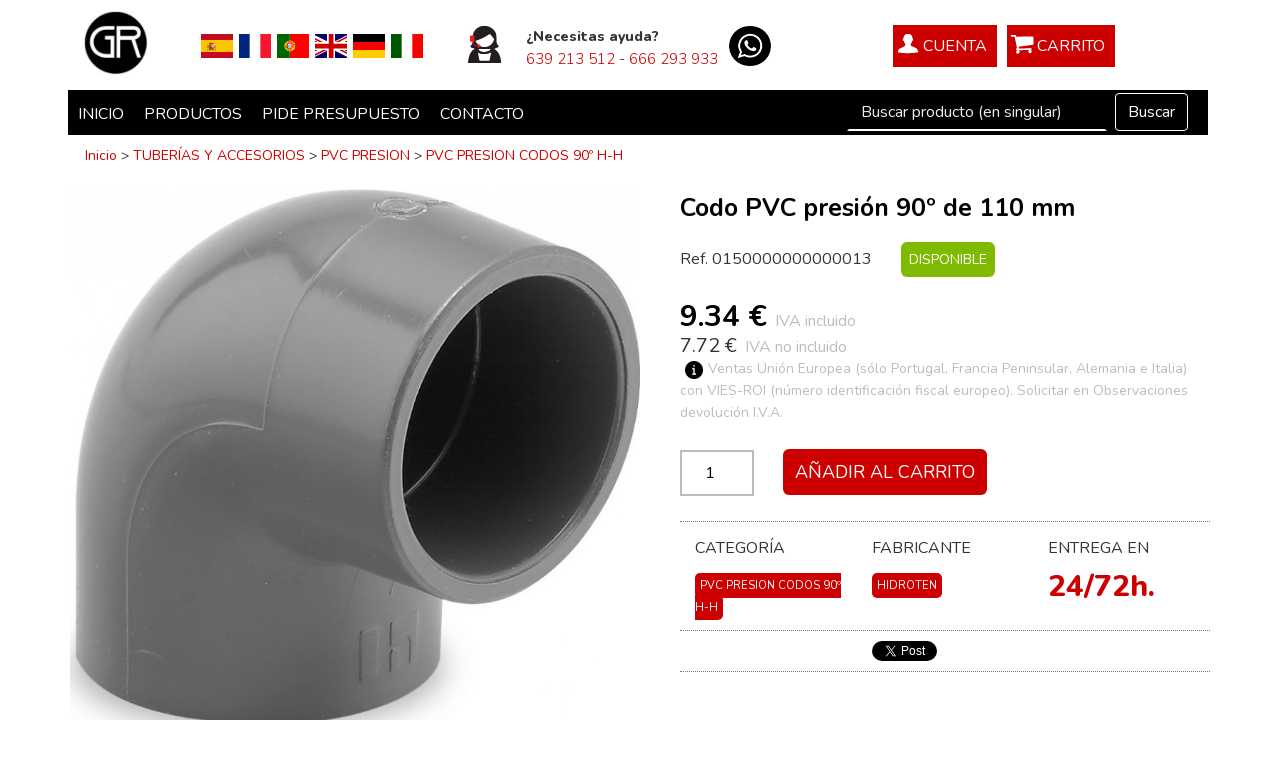

--- FILE ---
content_type: text/html
request_url: https://www.garciaruiz.es/webcms/index.php?menu=tiendavirtual&submenu=ficha_producto&id_producto=1488
body_size: 119687
content:
<!DOCTYPE html PUBLIC "-//W3C//DTD XHTML 1.0 Transitional//EN" "http://www.w3.org/TR/xhtml1/DTD/xhtml1-transitional.dtd">
<html lang="es" xml:lang="es" xmlns="http://www.w3.org/1999/xhtml" xmlns:fb="http://ogp.me/ns/fb#">
<head>

    <!-- Required meta tags HTML 4.01 -->
	<!--meta http-equiv="Content-Type" content="text/html; charset=utf-8"-->
	<meta http-equiv="Content-Type" content="text/html; charset=iso-8859-1">
	<meta http-equiv="last-modified" content="Tue, 03 Feb 2026 00:18:43 GMT">
	<meta http-equiv="cache-control" content="no-cache, must-revalidate">
	<meta http-equiv="pragma" content="no-cache">
	<meta http-equiv="expires" content="-1">

    <!-- Required meta tags HTML 5 -->
    <!--meta charset="utf-8"-->
    <meta charset="charset=iso-8859-1">
    <meta name="viewport" content="width=device-width, initial-scale=1, shrink-to-fit=no">

	<META name="title" content="Fontanería y Calefacción Online - Suministros XXI, S.L.">
	<META name="author" content="Webcms">
	<META name="subject" content="">
	<META name="description" content="Tienda de equipamiento para fontanería y calefacción. Casa fundada en 1.884">
	<META name="keywords" content="ferretería, fontanería, calefacción, ferresanitario, tienda, Roca, Revestech, grifos, fregaderos, termos, muebles de baño, accesorios hierro, bronce, galvanizado, cobre, latón">
	<META name="language" content="Spanish">
	<META name="revisit" content="1 day">
	<META name="distribution" content="Global">
	<META name="robots" content="All">

	<title>&#9733;FONTANERIA ONLINE&#9733; - TIENDA DE FONTANERIA Y FERRETERIA Ferresanitario García Ruíz</title>
	
	<link href="interfaz/plantillas/garuiz/img/favicon.ico" rel="icon" type="image/ico"/>

	<!-- Fuentes-->
	<link href="https://fonts.googleapis.com/css?family=Nunito:200,200i,300,300i,400,400i,600,600i,700,700i,800,800i,900,900i&display=swap" rel="stylesheet"/>

	<!-- Bootstrap core CSS -->
    <link href="lib/css/bootstrap.min.css" rel="stylesheet"/>

	<link href="interfaz/plantillas/garuiz/css/estilos.css" rel="stylesheet"/>  
	<link href="interfaz/plantillas/garuiz/css/garciaruiz.css" rel="stylesheet"/>
	

	<script src="lib/js/main.js"></script>

    <!-- Placed at the end of the document so the pages load faster -->
    <!--script src="https://ajax.googleapis.com/ajax/libs/jquery/1.11.1/jquery.min.js"></script-->
    <script src="lib/js/jquery-3.5.1.min.js"></script>
    <script src="lib/js/bootstrap.min.js"></script>
	<!--script src="lib/js/bootstrap.bundle.min.js"></script-->
	
	<!-- Nivo Slider -->
    <!--script type="text/javascript" src="lib/js/Nivo-Slider/jquery-1.9.0.min.js"></script-->
	<script type="text/javascript" src="lib/js/Nivo-Slider/jquery.nivo.slider.pack.js"></script>
	<link rel="stylesheet" href="lib/js/Nivo-Slider/nivo-slider.css" type="text/css" media="screen" />
	<!--link rel="stylesheet" href="lib/js/Nivo-Slider/nivo-style.css" type="text/css" media="screen" /-->

<script type="text/javascript" src="lib/js/fancybox/jquery.mousewheel-3.0.4.pack.js"></script>
<script type="text/javascript" src="lib/js/fancybox/jquery.fancybox-1.3.4.pack.js"></script>
<link rel="stylesheet" type="text/css" href="lib/js/fancybox/jquery.fancybox-1.3.4.css" media="screen" />

<script type="text/javascript" src="lib/js/superfish.js"></script>
<script type="text/javascript" src="lib/js/jquery.equalheights.js"></script>

<!--comprobar-->
<script type="text/javascript" src="lib/js/jquery.positionBy.js"></script>
<script type="text/javascript" src="lib/js/jquery.dimensions.js"></script>
<script type="text/javascript" src="lib/js/jquery.validate.js"></script> 
<script type="text/javascript" src="lib/js/jquery.supersleight.js"></script>
<script type="text/javascript" src="lib/js/gen_validatorv31.js"></script>
<!--comprobar-->

<script type="text/javascript" src="lib/js/highslide-full.js"></script>
<link type="text/css" rel="stylesheet" href="lib/css/highslide/highslide.css" />
<!--[if lt IE 7]>
<link type="text/css" rel="stylesheet" href="lib/css/highslide-ie6.css" />
<![endif]-->

<script type="text/javascript">
  hs.graphicsDir = 'lib/js/highslide_graphics/';
  hs.wrapperClassName = 'borderless';
  hs.registerOverlay({
	html: '<div class="closebutton" onclick="return hs.close(this)" title="Close"></div>',
	position: 'top right',
	fade: 2 // fading the semi-transparent overlay looks bad in IE
  });

  $(window).bind("load", function() {
    $(".striped tr:even").addClass("");
  });

  $(document).ready(function(){
	$('body').supersleight();
	
    $('#slider').nivoSlider({
		animSpeed: 500,
		effect: 'fade',
		pauseTime: 5000,
		startSlide: 0,
		directionNav: false,
		controlNav: false,
		controlNavThumbs: false,
		pauseOnHover: false,
		manualAdvance: false
	});

	$('ul.#menu').superfish({
		autoArrows:false
	});
	
	$("a.sexy_amp").fancybox({
		'transitionIn'	: 'elastic',
		'transitionOut'	: 'elastic'
	});

	$("#tip4").click(function() {
		$.fancybox({
			'padding'		: 0,
			'autoScale'		: false,
			'transitionIn'	: 'none',
			'transitionOut'	: 'none',
			'title'			: this.title,
			'width'			: 680,
			'height'		: 495,
			'href'			: this.href.replace(new RegExp("watch\\?v=", "i"), 'v/'),
			'type'			: 'swf',
			'swf'			: {
			   	'wmode'		: 'transparent',
				'allowfullscreen'	: 'true'
			}
		});
		return false;
	});
	
	$("#flv").fancybox({
		'titlePosition'		: 'inside',
		'transitionIn'		: 'none',
		'transitionOut'		: 'none'
	});
	
	$('#abre_login').click(function(){
		$("#login_foro").slideToggle();
	});

	$("#mostrar").click(function(event) {
		event.preventDefault();
		$("#caja").slideToggle();
	});
 
	$("#caja a").click(function(event) {
		event.preventDefault();
		$("#caja").slideUp();
	});

	//Muestra y oculta la ayuda
	$("ul.list_ayuda li").click(function(){
		if( $(this).children("div").is(":visible"))
			$(this).children("div").slideUp("fast");
		else if( $(this).children("div").is(":hidden"))
			$(this).children("div").slideDown("fast");

		setTimeout(function(){ 
			$(".columns").css("height","");
			$(".columns").equalHeights();
		}, 250);
		return false;
	});
/*	
	$("#re_pass").click(function(){
		$(".tienda-login").slideUp("fast");
		$(".tienda-recovery").slideDown("slow");
	});
	
	$("#cancel_rec").click(function(){
		$(".tienda-recovery").slideUp("fast");
		$(".tienda-login").slideDown("slow");
	});

	$("#ref_cp").click(function(){
		//$("#action").val("no_commit");
		var est = "&cp_envio="+$("#envio_cp").val();
		var est2 = "&direccion_envio="+$("#envio_direccion").val();
		var est3 = "&localidad_envio="+$("#envio_localidad").val();
		var est4 = "&provincia_envio="+$("#envio_provincia").val();
		var est5 = "&pais_envio="+$("#envio_pais").val();
		var est6 = "&telefono_envio="+$("#envio_telefono").val();
		var est7 = "&cambia_dir="+$("#copiar:checked").val();
		window.location.href=('index.php?menu=tiendavirtual&submenu=finalizar_compra'+est+est2+est3+est4+est5+est6+est7);
	});
	
	var validator = $("#act_cp").validate({
		errorLabelContainer: "#ErrorBox",
		rules: {
			cp_envio: {required: true,number: true,rangelength: [5, 5]}
		},
		invalidHandler : function() {
			alert("Introduzca un Código Postal válido");
		}
	});
	
	var validator = $("#forms_regs").validate({
		errorLabelContainer: "#ErrorBox",
		rules: {
			nombre: "required",
			apellidos: "required",
			clave: { required: true }, 
            clave_rep: { required: true,equalTo: "#clave" },
			dni: {required: true,rangelength: [9, 9]},
			direccion: "required",
			codigo_postal: {required: true,number: true,rangelength: [5, 5]},
			poblacion: "required",
			provincia: "required",
			email: {required: true,email: true},
			telefono: {required: true,number: true,rangelength: [9, 9]}
		},
		invalidHandler : function() {
			alert("Revise los campos en Rojo");
		},submitHandler: function(form) {
			if( valida_nif_cif_nie("dni") ){
				if($("#acepto_politica").is(':unchecked')){
					alert("Debe aceptar la política de privacidad");
					return false;
				} else {
					form.submit();
				}
			}
		}
	});	
*/			
  });

var _switchCopy = true;
function switchCopy(){
	if( $("#copiar:checked").val()=="1" )
		$("#datos_envio_alt").hide("slow");
	else
		$("#datos_envio_alt").show("slow");
    /*
    alert( $("#copiar:checked").val() );
	source = {
        direccion: id('facturacion-direccion'),
        cp: id('facturacion-cp'),
        localidad: id('facturacion-localidad'),
        provincia: id('facturacion-provincia'),
        telefono: id('facturacion-telefono')
    };
    
    dest = {
        direccion: id('envio_direccion'),
        cp: id('envio_cp'),
        localidad: id('envio_localidad'),
        provincia: id('envio_provincia'),
        telefono: id('envio_telefono')
    };
    if(!_switchCopy){
		$("#datos_envio_alt").hide("slow");
        /*for(var i in source){
            if (/msie/i.test (navigator.userAgent)){
                dest[i].value = source[i].innerHTML;
            } else {
                dest[i].value = source[i].firstChild.textContent;
            }
            //dest[i].disabled = true;
        }
        _switchCopy = true;
    } else {
		$("#datos_envio_alt").show("slow");
        /*for(var i in dest){
            dest[i].value = '';
            dest[i].disabled = false;
        }
        _switchCopy = false;
    }
	*/
}
	
function reg_val(){
	var validator = $("#forms_regs").validate({
		errorLabelContainer: "#ErrorBox",
		rules: {
			nombre: "required",
//			apellidos: "required",
			clave: { required: true }, 
            clave_rep: { required: true,equalTo: "#clave" },
//			dni: {required: true,rangelength: [15, 15]},
			dni: "required",
			direccion: "required",
//			codigo_postal: {required: true,number: true,rangelength: [5, 5]},
			codigo_postal: { required: true },
			poblacion: "required",
			provincia: "required",
			email: {required: true,email: true},
//			telefono: {required: true,number: true,rangelength: [15, 15]}
			telefono: { required: true }
		},
		invalidHandler : function() {
			alert("Revise los campos en Rojo");
		},submitHandler: function(form) {
//			if( valida_nif_cif_nie("dni") ){
				if($("#acepto_politica").is(':unchecked')){
					alert("Debe aceptar la política de privacidad");
					return false;
				} else {
					form.submit();
				}
//			}
		}
	});	
}


function final_val(){
//	if( $("#copiar:checked").val()!="1" ){
//	if( $("#copiar").is(':unchecked')){
	if( $("#datos_envio_alt").is(":visible") ){ 
		var validator = $("#efectuar").validate({
			errorLabelContainer: "#ErrorBox",
			rules: {
				envio_direccion: "required",
				envio_cp: {required: true,number: true,rangelength: [5, 5]},
				envio_localidad: "required",
				envio_provincia: "required",
				envio_pais: "required",
				envio_telefono: {required: true,number: true,rangelength: [9, 9]}
			},
			invalidHandler : function() {
				alert("Revise los campos en rojo.");
			},submitHandler: function(form) {
				$("#cp_envio").val($("#envio_cp").val());
				$("#direccion_envio").val($("#envio_direccion").val());
				$("#localidad_envio").val($("#envio_localidad").val());
				$("#provincia_envio").val($("#envio_provincia").val());
				$("#pais_envio").val($("#envio_pais").val());
				$("#telefono_envio").val($("#envio_telefono").val());
				form.submit();
			}
		});
	}
}

function revisa_pais(){
	if ($('#pais_select').val() == "España") {
		$("#provincia_select").prop('disabled', false);
	} else {
		$("#provincia_select").prop('disabled', true);
		$("#provincia_select").val('');
	}
}
	
function revisa_cp(){
	if ($('#pais_envio').val() == "España") {
		$("#cp_envio").prop('disabled', false);
	} else {
		$("#cp_envio").prop('disabled', true);
//		$("#cp_envio").val('');
	}
}
	
function actualiza_carro(ant,id,talla,color){
	window.location.href='index.php?menu=tiendavirtual&submenu=cesta_compra&action=sub&id='+id+'&talla='+talla+'&color='+color+'&cantidad='+$("#cantidad_txt"+String(id)+String(talla)+String(color)).val();
}

function filtro_fab(fabs){
	$.get('modulos/tiendavirtual/actualizadatos.php?accion=cargafab&s=ficha_producto&id_cat=&buscar=&filtro1=&filtro2=', function(data) {
		$('#filtro2').html(data);
	});
}

</script>


<!-- Protección de Imágenes --
<style type="text/css">
/*    .img_prod_ficha img {
        user-select: none;
        -webkit-user-select: none;
        -moz-user-select: none;
        -ms-user-select: none;
        pointer-events: none;
    }*/
        
	/* Capa transparente sobre la imagen */
/*	.img_prod_ficha::after {
        content: '';
        position: absolute;
        top: 0;
        left: 0;
        right: 0;
        bottom: 0;
        cursor: default;
        pointer-events: auto;
    } */
</style-->

<script>

	// Deshabilitar clic derecho en toda la página
    document.addEventListener('contextmenu', function(e) {
        e.preventDefault();
        //alert('El clic derecho está deshabilitado en esta página');
        return false;
    });
        
    // Deshabilitar arrastre de imágenes
    document.querySelectorAll('img').forEach(function(img) {
        img.setAttribute('draggable', false);
            
        // Prevenir arrastre con mouse
        img.addEventListener('dragstart', function(e) {
            e.preventDefault();
            return false;
        });
    });
        
    // Deshabilitar teclas de atajo comunes para guardar
    document.addEventListener('keydown', function(e) {
        // Ctrl+S (Guardar)
        if (e.ctrlKey && e.key === 's') {
            e.preventDefault();
            //alert('Guardar está deshabilitado');
            return false;
        }
            
        // Ctrl+U (Ver código fuente)
        if (e.ctrlKey && e.key === 'u') {
            e.preventDefault();
            //alert('Ver código fuente está deshabilitado');
            return false;
        }
            
        // F12 (Herramientas de desarrollo)
        if (e.key === 'F12') {
            e.preventDefault();
            return false;
        }
    });
        
    // Detectar si se abren las herramientas de desarrollo
    const devtools = {
        isOpen: false,
        orientation: null
    };
        
    const threshold = 160;
        
    setInterval(function() {
        if (window.outerWidth - window.innerWidth > threshold || 
            window.outerHeight - window.innerHeight > threshold) {
            if (!devtools.isOpen) {
                devtools.isOpen = true;
                console.clear();
                console.log('%cAdvertencia', 'color: red; font-size: 40px; font-weight: bold;');
                console.log('%cEsta función está deshabilitada', 'font-size: 20px;');
            }
        } else {
            devtools.isOpen = false;
        }
    }, 500);
	
</script>	
<!-- Google Tag Manager -->
<script>(function(w,d,s,l,i){w[l]=w[l]||[];w[l].push({'gtm.start':
new Date().getTime(),event:'gtm.js'});var f=d.getElementsByTagName(s)[0],
j=d.createElement(s),dl=l!='dataLayer'?'&l='+l:'';j.async=true;j.src=
'https://www.googletagmanager.com/gtm.js?id='+i+dl;f.parentNode.insertBefore(j,f);
})(window,document,'script','dataLayer','GTM-NRLHSVX');</script>
<!-- End Google Tag Manager -->


<!-- Global site tag (gtag.js) - AdWords: 1025865424 - Consent mode  -->
<script async src="https://www.googletagmanager.com/gtag/js?id=AW-1025865424"></script>
<script>
  window.dataLayer = window.dataLayer || [];
  function gtag() { dataLayer.push(arguments); }
  gtag('consent', 'default', {
    'ad_user_data': 'denied',
    'ad_personalization': 'denied',
    'ad_storage': 'denied',
    'analytics_storage': 'denied',
    'wait_for_update': 500,
  });
  gtag('js', new Date());
  gtag('config', 'AW-1025865424', { 'allow_enhanced_conversions':true } ) ;
</script>

<script>
//  grantButton.addEventListener("click", function() {
  localStorage.setItem("consentGranted", "true");
  function gtag() { dataLayer.push(arguments); }

  gtag('consent', 'update', {
    ad_user_data: 'granted',
    ad_personalization: 'granted',
    ad_storage: 'granted',
    analytics_storage: 'granted'
  });

  // Load gtag.js script.
  var gtagScript = document.createElement('script');
  gtagScript.async = true;
  gtagScript.src = 'https://www.googletagmanager.com/gtag/js?id=AW-1025865424';

  var firstScript = document.getElementsByTagName('script')[0];
  firstScript.parentNode.insertBefore(gtagScript,firstScript);
//  });
</script>


<!-- Global site tag (gtag.js) - AdWords: 1025865424 --
<script async src="https://www.googletagmanager.com/gtag/js?id=AW-1025865424"></script>
<script>
  window.dataLayer = window.dataLayer || [];
  function gtag(){dataLayer.push(arguments);}
  gtag('js', new Date());
  gtag('config', 'AW-1025865424');
</script-->


<!-- Global site tag (gtag.js) - Analytics UA: UA-29815231-1 --
<script>
  (function(i,s,o,g,r,a,m){i['GoogleAnalyticsObject']=r;i[r]=i[r]||function(){
  (i[r].q=i[r].q||[]).push(arguments)},i[r].l=1*new Date();a=s.createElement(o),
  m=s.getElementsByTagName(o)[0];a.async=1;a.src=g;m.parentNode.insertBefore(a,m)
  })(window,document,'script','https://www.google-analytics.com/analytics.js','ga');
  ga('create', 'UA-29815231-1', 'auto');
  ga('send', 'pageview');
</script-->


<!-- RGPD Cookies -->
<link rel="stylesheet" href="https://pdcc.gdpr.es/pdcc.min.css">
<script charset="utf-8" src="https://pdcc.gdpr.es/pdcc.min.js"></script>
<script type="text/javascript">
PDCookieConsent.config({
	"brand": {
	  "dev" : false,
	  "name": "",
	  "url" : "",
	  "websiteOwner" : ""
	},
	"cookiePolicyLink": "https://www.garciaruiz.es/webcms/index.php?menu=politica_cookies",
	"hideModalIn": ["https://www.garciaruiz.es/webcms/index.php?menu=politica_cookies"],
	"styles": {
	  "primaryButton": {
		"bgColor" : "#CC0000",
		"txtColor": "#F2F4ED"
	  },
	  "secondaryButton": {
		"bgColor" : "#EEEEEE",
		"txtColor": "#333333"
	  }
	}
});
</script>

<script src="https://www.google.com/recaptcha/api.js" async defer></script>

<!--script src="https://www.google.com/recaptcha/enterprise.js?render=6Le3WOkcAAAAAB9xTx-mHHQh3QeSaw_70F8eaZWa"></script-->

</head>
<body>

<!-- Google Tag Manager (noscript) -->
<noscript><iframe src="https://www.googletagmanager.com/ns.html?id=GTM-NRLHSVX"
height="0" width="0" style="display:none;visibility:hidden"></iframe></noscript>
<!-- End Google Tag Manager (noscript) -->

    <!-- Load Facebook SDK for JavaScript -->
    <div id="fb-root"></div>
	<script async defer crossorigin="anonymous" src="https://connect.facebook.net/es_ES/sdk.js#xfbml=1&version=v12.0" nonce="oJGPppd7"></script>

	
    <div class="cabecera">
		<div class="container">
			<div class="row">
				<div class="col-sm-6 col-md-2 col-lg-1 logo_desk">
					<a href="./"><img class="img-fluid" src="interfaz/plantillas/garuiz/img/logotipo.jpg" alt="Fontanería y Calefacción Online - Suministros XXI, S.L."/></a>					
				</div>
				<div class="col-3 col-md-2 logo_mov">
					<a href="./"><img class="img-fluid" src="interfaz/plantillas/garuiz/img/logotipo.jpg" alt="Fontanería y Calefacción Online - Suministros XXI, S.L."/></a>					
				</div>
				<div class="col-3 col-md-2 btn_movil_tienda">
					<ul>
						<li><a href="index.php?menu=tiendavirtual&submenu=privada"><img src="interfaz/plantillas/garuiz/img/ico_user.png" alt="Cuenta"/></a></li>
						<li><a href="index.php?menu=tiendavirtual&submenu=cesta_compra"><img src="interfaz/plantillas/garuiz/img/ico_carrito.png" alt="Carrito"/></a></li>
					</ul>
				</div>
				<div class="col-xs-3 col-sm-6 col-md-3 col-lg-3 logo_desk">
				
					<div class="menu-traslate-header">
						<ul>
						<li><a href="#googtrans/es" title="Español" data-gt-lang="es" class="glink nturl notranslate"><img loading="lazy" src="lib/js/gtranslate/flags/svg/es.svg" width="32" height="32" alt="es"></a></li>
						<li><a href="#googtrans/fr" title="Français" data-gt-lang="fr" class="glink nturl notranslate"><img loading="lazy" src="lib/js/gtranslate/flags/svg/fr.svg" width="32" height="32" alt="fr"></a></li>
						<li><a href="#googtrans/pt-PT" title="Português" data-gt-lang="pt-PT" class="glink nturl notranslate"><img loading="lazy" src="lib/js/gtranslate/flags/svg/pt.svg" width="32" height="32" alt="pt"></a></li>
						<li><a href="#googtrans/en" title="English" data-gt-lang="en" class="glink nturl notranslate"><img loading="lazy" src="lib/js/gtranslate/flags/svg/en.svg" width="32" height="32" alt="en"></a></li>
						<li><a href="#googtrans/de" title="Deutsche" data-gt-lang="de" class="glink nturl notranslate"><img loading="lazy" src="lib/js/gtranslate/flags/svg/de.svg" width="32" height="32" alt="de"></a></li>
						<li><a href="#googtrans/it" title="Italiano" data-gt-lang="it" class="glink nturl notranslate"><img loading="lazy" src="lib/js/gtranslate/flags/svg/it.svg" width="32" height="32" alt="it"></a></li>
						</ul>
					</div>
					<div id="google_translate_element"></div>

<script type="text/javascript">
  function googleTranslateElementInit() {
    var translateEl= new google.translate.TranslateElement({
      pageLanguage: 'es',
      includedLanguages: 'de,en,es,fr,it,pt-PT,',
//      includedLanguages: 'de,en,es,fr,pt-PT,ru,zh-CN',
      // multilanguagePage: true, // will always include the page language as an option
      // NOTE: Setting the layout option will replace the <select> with inaccessible markup
      layout: google.translate.TranslateElement.InlineLayout.SIMPLE,
      // layout: google.translate.TranslateElement.FloatPosition.TOP_RIGHT, // seems to be the same as SIMPLE
      autoDisplay: false, // doesn’t seem to have any effect
	  multilanguagePage: true, 
	  gaTrack: true, gaId: 'UA-29815231-1'
    }, 'google_translate_element');
  }
</script>
<script type="text/javascript" src="//translate.google.com/translate_a/element.js?cb=googleTranslateElementInit"></script>

 <script type="text/javascript">
jQuery(document).ready(function($) {
  $('.menu-traslate-header ul li a').click(function(event) {
	var hash = $(this).attr('href');
	if (hash === '#googtrans/es') {
      // Eliminar cookie de traducción de Google
	  document.cookie = 'googtrans=/es/auto; path=/; expires=Thu, 01 Jan 1970 00:00:00 UTC;';
	  document.cookie = 'googtrans=/es/auto; path=/; domain=.garciaruiz.es; expires=Thu, 01 Jan 1970 00:00:00 UTC;';
	  document.cookie = 'googtrans=/es/auto; path=/; domain=www.garciaruiz.es; expires=Thu, 01 Jan 1970 00:00:00 UTC;';
	  window.location.hash = '';
    } else {
	  // Establecer cookie para el idioma seleccionado
	  window.location.hash = hash;
    }	  
    location.reload();
  });
});
</script>
					
				</div>
				<div class="col-md-3 col-lg-4 help_box">
					<div class="col-md-2 col-lg-2 float-left txt_ayuda">
						<a href="index.php?menu=contacto" class="help_ico"><img src="interfaz/plantillas/garuiz/img/help_ico.jpg" alt="Ayuda"/></a>
					</div>
					<div class="col-md-8 col-lg-8 float-left txt_tel">
						<p class="ayuda_tit">¿Necesitas ayuda? </p>
						<p class="tel"><a href="https://wa.me/34639213512" target="_blank">639 213 512</a> - <a href="tel:+34666293933" target="_blank">666 293 933</a></p>
					</div>		
					<div class="col-md-2 col-lg-2 float-left txt_whtsp">
						<a href="https://wa.me/34639213512" target="_blank" class="whats_ico"><img src="interfaz/plantillas/garuiz/img/whats_ico.png" height="40" alt="Whatsapp"/></a>
					</div>
				</div>
				<div class="col-6 help_box_tab_2">
					<div class="col-10 txt_ayuda">
						<p class="ayuda_tit">¿Necesitas ayuda? </p>
						<p class="tel"><a href="tel:+34639213512">639 213 512</a> <!-- <a href="tel:+34666293933">666 293 933</a--></p>
					</div>		
					<div class="col-2 txt_whtsp">
						<a href="https://wa.me/34639213512" target="_blank" class="whats_ico"><img src="interfaz/plantillas/garuiz/img/whats_ico.png" height="40" alt="Whatsapp"/></a>
					</div>
				</div>
				<div class="col-sm-6 col-md-5 col-lg-5 help_box_tab">
					<div class="col-sm-1 col-md-2 col-lg-2 float-left txt_ayuda">
						<a href="index.php?menu=contacto" class="help_ico"><img src="interfaz/plantillas/garuiz/img/help_ico.jpg" alt="Ayuda"/></a>
					</div>
					<div class="col-sm-10 col-md-8 col-lg-8 float-left txt_ayuda">
						<p class="ayuda_tit">¿Necesitas ayuda? </p>
						<p class="tel"><a href="https://wa.me/34639213512">639 213 512</a> - <a href="tel:+34666293933">666 293 933</a></p>
					</div>					
					<div class="col-sm-1 col-md-2 col-lg-2 float-left txt_ayuda">
						<a href="https://wa.me/34639213512" target="_blank" class="whats_ico"><img src="interfaz/plantillas/garuiz/img/whats_ico.png" height="40" alt="Whatsapp"/></a>
					</div>					
				</div>
				<div class="col-md-4 col-lg-4">
					<ul class="menu_usuario">
						<li><a class="usuario" href="index.php?menu=tiendavirtual&submenu=privada">CUENTA</a>
							<ul>
								<li><a href="index.php?menu=tiendavirtual&submenu=privada">Identifícate</a></li>
								<li><a href="index.php?menu=tiendavirtual&submenu=registro_cliente">Regístrate</a></li>
						
							</ul>
						</li>
						<li><a href="index.php?menu=tiendavirtual&submenu=cesta_compra" class="carrito">CARRITO </a></li>
					</ul>					
				</div>				
			</div>
			<div class="row">
	
				<nav class="menu_desk">
					<ul>
<li><a href="index.php?menu=portada">INICIO</a></li>
<li><a href="index.php?menu=tiendavirtual" onmouseover="document.getElementById('sub_ferre').style.display='block'" onmouseout="document.getElementById('sub_ferre').style.display='none'">PRODUCTOS</a></li>
<li><a href="index.php?menu=64">PIDE PRESUPUESTO</a></li>
<li><a href="index.php?menu=contacto">CONTACTO</a></li>
					</ul>	
					<form name="busqueda" action="index.php" method="post" class="form-inline my-2 my-lg-0 form_menu2">
						<input type="hidden" name="menu" value="tiendavirtual"/>
						<input type="hidden" name="submenu" value="busqueda"/>
					    <input type="search" name="buscar" placeholder="Buscar producto (en singular)" aria-label="Buscar producto (en singular)" class="form-control mr-sm-2 form_menu"/>
					    <button type="submit" class="btn my-2 my-sm-0 rojo">Buscar</button>
					</form>
				</nav>		
				<nav class="menu_tab navbar navbar-expand-lg navbar-dark bg-dark">
					<button class="navbar-toggler" type="button" data-toggle="collapse" data-target="#navbarNavDropdown" aria-controls="navbarNavDropdown" aria-expanded="false" aria-label="Toggle navigation">
					  <span class="navbar-toggler-icon"></span>
					</button>
					<a class="navbar-brand" href="index.php?menu=tiendavirtual">PRODUCTOS</a>
					<form name="busqueda" action="index.php" method="post" class="form-inline my-2 my-lg-0 form_menu2">
					  <input type="hidden" name="menu" value="tiendavirtual"/>
					  <input type="hidden" name="submenu" value="busqueda"/>
					  <input type="search" name="buscar" placeholder="Buscar producto" aria-label="Buscar producto" class="form-control mr-sm-2">
					  <button type="submit" class="btn my-2 my-sm-0 rojo">Buscar</button>
					</form>						
					  <div class="collapse navbar-collapse" id="navbarNavDropdown">
					    <ul class="navbar-nav">
						  <li class="nav-item dropdown"><a class="nav-link dropdown-toggle" href="index.php?menu=tiendavirtual&submenu=ver_categoria&id_categoria=76" id="navbarDropdownMenuLink" role="button" data-toggle="dropdown" aria-haspopup="true" aria-expanded="false">ACERO INOXIDABLE</a><div class="dropdown-menu" aria-labelledby="navbarDropdownMenuLink"><a class="dropdown-item" href="index.php?menu=tiendavirtual&submenu=ver_categoria&id_categoria=398">ACERO INOX ACCESORIO SOLDAR</a><a class="dropdown-item" href="index.php?menu=tiendavirtual&submenu=ver_categoria&id_categoria=142">ACERO INOX ACCESORIO ROSCADO</a><a class="dropdown-item" href="index.php?menu=tiendavirtual&submenu=ver_categoria&id_categoria=145">ACERO INOX VALVULAS-FILTROS</a><a class="dropdown-item" href="index.php?menu=tiendavirtual&submenu=ver_categoria&id_categoria=148">ACERO INOX CAMLOCK</a><a class="dropdown-item" href="index.php?menu=tiendavirtual&submenu=ver_categoria&id_categoria=390">ACERO INOX ABRAZADERAS</a><a class="dropdown-item" href="index.php?menu=tiendavirtual&submenu=ver_categoria&id_categoria=393">ACERO INOX ARANDELAS</a><a class="dropdown-item" href="index.php?menu=tiendavirtual&submenu=ver_categoria&id_categoria=394">ACERO INOX TERMOMETROS</a><a class="dropdown-item" href="index.php?menu=tiendavirtual&submenu=ver_categoria&id_categoria=395">ACERO INOX MANOMETROS</a><a class="dropdown-item" href="index.php?menu=tiendavirtual&submenu=ver_categoria&id_categoria=158">ACERO INOX MANGUERA DE SILICONA</a><a class="dropdown-item" href="index.php?menu=tiendavirtual&submenu=ver_categoria&id_categoria=157">ACERO INOX JUNTAS DE SILICONA</a></div></li><li class="nav-item dropdown"><a class="nav-link dropdown-toggle" href="index.php?menu=tiendavirtual&submenu=ver_categoria&id_categoria=72" id="navbarDropdownMenuLink" role="button" data-toggle="dropdown" aria-haspopup="true" aria-expanded="false">AGUA CALIENTE SANITARIA</a><div class="dropdown-menu" aria-labelledby="navbarDropdownMenuLink"><a class="dropdown-item" href="index.php?menu=tiendavirtual&submenu=ver_categoria&id_categoria=9">CALENTADORES GAS</a><a class="dropdown-item" href="index.php?menu=tiendavirtual&submenu=ver_categoria&id_categoria=139">EVACUACION DE HUMOS</a><a class="dropdown-item" href="index.php?menu=tiendavirtual&submenu=ver_categoria&id_categoria=1">TERMOS ELECTRICOS</a><a class="dropdown-item" href="index.php?menu=tiendavirtual&submenu=ver_categoria&id_categoria=10">SOLAR</a></div></li><li class="nav-item dropdown"><a class="nav-link dropdown-toggle" href="index.php?menu=tiendavirtual&submenu=ver_categoria&id_categoria=69" id="navbarDropdownMenuLink" role="button" data-toggle="dropdown" aria-haspopup="true" aria-expanded="false">TRITURADORES SANITARIOS</a><div class="dropdown-menu" aria-labelledby="navbarDropdownMenuLink"><a class="dropdown-item" href="index.php?menu=tiendavirtual&submenu=ver_categoria&id_categoria=7">SFA</a></div></li><li class="nav-item dropdown"><a class="nav-link dropdown-toggle" href="index.php?menu=tiendavirtual&submenu=ver_categoria&id_categoria=171" id="navbarDropdownMenuLink" role="button" data-toggle="dropdown" aria-haspopup="true" aria-expanded="false">AIRE ACONDICIONADO</a><div class="dropdown-menu" aria-labelledby="navbarDropdownMenuLink"><a class="dropdown-item" href="index.php?menu=tiendavirtual&submenu=ver_categoria&id_categoria=173">SPLITS DE PARED</a><a class="dropdown-item" href="index.php?menu=tiendavirtual&submenu=ver_categoria&id_categoria=172">PORTATILES</a><a class="dropdown-item" href="index.php?menu=tiendavirtual&submenu=ver_categoria&id_categoria=174">ACCESORIOS MONTAJE</a></div></li><li class="nav-item dropdown"><a class="nav-link dropdown-toggle" href="index.php?menu=tiendavirtual&submenu=ver_categoria&id_categoria=73" id="navbarDropdownMenuLink" role="button" data-toggle="dropdown" aria-haspopup="true" aria-expanded="false">FREGADEROS</a><div class="dropdown-menu" aria-labelledby="navbarDropdownMenuLink"><a class="dropdown-item" href="index.php?menu=tiendavirtual&submenu=ver_categoria&id_categoria=222">FREGADEROS QUARZEX</a><a class="dropdown-item" href="index.php?menu=tiendavirtual&submenu=ver_categoria&id_categoria=256">FREGADEROS ROCA</a><a class="dropdown-item" href="index.php?menu=tiendavirtual&submenu=ver_categoria&id_categoria=257">FREGADEROS PLASTIMODUL</a></div></li><li class="nav-item dropdown"><a class="nav-link dropdown-toggle" href="index.php?menu=tiendavirtual&submenu=ver_categoria&id_categoria=71" id="navbarDropdownMenuLink" role="button" data-toggle="dropdown" aria-haspopup="true" aria-expanded="false">CALEFACCIÓN</a><div class="dropdown-menu" aria-labelledby="navbarDropdownMenuLink"><a class="dropdown-item" href="index.php?menu=tiendavirtual&submenu=ver_categoria&id_categoria=11">CALDERAS GAS</a><a class="dropdown-item" href="index.php?menu=tiendavirtual&submenu=ver_categoria&id_categoria=12">CALDERAS GASOLEO</a><a class="dropdown-item" href="index.php?menu=tiendavirtual&submenu=ver_categoria&id_categoria=89">RADIADORES ALUMINIO</a><a class="dropdown-item" href="index.php?menu=tiendavirtual&submenu=ver_categoria&id_categoria=90">RADIADORES TOALLERO</a><a class="dropdown-item" href="index.php?menu=tiendavirtual&submenu=ver_categoria&id_categoria=138">CIRCULADORES ELECTRONICOS</a><a class="dropdown-item" href="index.php?menu=tiendavirtual&submenu=ver_categoria&id_categoria=36">VALVULAS Y ACCESORIOS</a><a class="dropdown-item" href="index.php?menu=tiendavirtual&submenu=ver_categoria&id_categoria=228">TOALLEROS ELÉCTRICOS</a></div></li><li class="nav-item dropdown"><a class="nav-link dropdown-toggle" href="index.php?menu=tiendavirtual&submenu=ver_categoria&id_categoria=64" id="navbarDropdownMenuLink" role="button" data-toggle="dropdown" aria-haspopup="true" aria-expanded="false">RIEGO</a><div class="dropdown-menu" aria-labelledby="navbarDropdownMenuLink"><a class="dropdown-item" href="index.php?menu=tiendavirtual&submenu=ver_categoria&id_categoria=14">RIEGO DE SUPERFICIE</a><a class="dropdown-item" href="index.php?menu=tiendavirtual&submenu=ver_categoria&id_categoria=119">RIEGO POR GOTEO</a><a class="dropdown-item" href="index.php?menu=tiendavirtual&submenu=ver_categoria&id_categoria=120">RIEGO ENTERRADO</a><a class="dropdown-item" href="index.php?menu=tiendavirtual&submenu=ver_categoria&id_categoria=153">RIEGO TORO</a><a class="dropdown-item" href="index.php?menu=tiendavirtual&submenu=ver_categoria&id_categoria=307">ARQUETA</a><a class="dropdown-item" href="index.php?menu=tiendavirtual&submenu=ver_categoria&id_categoria=308">ELECTROVALVULAS</a></div></li><li class="nav-item dropdown"><a class="nav-link dropdown-toggle" href="index.php?menu=tiendavirtual&submenu=ver_categoria&id_categoria=75" id="navbarDropdownMenuLink" role="button" data-toggle="dropdown" aria-haspopup="true" aria-expanded="false">GRIFERÍAS</a><div class="dropdown-menu" aria-labelledby="navbarDropdownMenuLink"><a class="dropdown-item" href="index.php?menu=tiendavirtual&submenu=ver_categoria&id_categoria=118">TEMPORIZADAS</a><a class="dropdown-item" href="index.php?menu=tiendavirtual&submenu=ver_categoria&id_categoria=208">ROCIADORES</a><a class="dropdown-item" href="index.php?menu=tiendavirtual&submenu=ver_categoria&id_categoria=177">ROCA OUT-LET</a><a class="dropdown-item" href="index.php?menu=tiendavirtual&submenu=ver_categoria&id_categoria=21">REPUESTOS GRIFERIA</a><a class="dropdown-item" href="index.php?menu=tiendavirtual&submenu=ver_categoria&id_categoria=267">GRIFERIA GENEBRE</a><a class="dropdown-item" href="index.php?menu=tiendavirtual&submenu=ver_categoria&id_categoria=268">GRIFERIA IMEX</a><a class="dropdown-item" href="index.php?menu=tiendavirtual&submenu=ver_categoria&id_categoria=269">GRIFERIA CIS</a><a class="dropdown-item" href="index.php?menu=tiendavirtual&submenu=ver_categoria&id_categoria=270">GRIFERIA ROCA</a><a class="dropdown-item" href="index.php?menu=tiendavirtual&submenu=ver_categoria&id_categoria=271">GRIFERIA BUADES</a><a class="dropdown-item" href="index.php?menu=tiendavirtual&submenu=ver_categoria&id_categoria=272">GRIFERIA IBERGRIF</a><a class="dropdown-item" href="index.php?menu=tiendavirtual&submenu=ver_categoria&id_categoria=273">GRIFERIA COCINA</a></div></li><li class="nav-item dropdown"><a class="nav-link dropdown-toggle" href="index.php?menu=tiendavirtual&submenu=ver_categoria&id_categoria=65" id="navbarDropdownMenuLink" role="button" data-toggle="dropdown" aria-haspopup="true" aria-expanded="false">DESAGÜES</a><div class="dropdown-menu" aria-labelledby="navbarDropdownMenuLink"><a class="dropdown-item" href="index.php?menu=tiendavirtual&submenu=ver_categoria&id_categoria=105">VALVULAS LAVABO-BIDE</a><a class="dropdown-item" href="index.php?menu=tiendavirtual&submenu=ver_categoria&id_categoria=106">VALVULAS FREGADERO</a><a class="dropdown-item" href="index.php?menu=tiendavirtual&submenu=ver_categoria&id_categoria=113">SIFONES SENCILLOS</a><a class="dropdown-item" href="index.php?menu=tiendavirtual&submenu=ver_categoria&id_categoria=107">SIFONES DOBLES</a><a class="dropdown-item" href="index.php?menu=tiendavirtual&submenu=ver_categoria&id_categoria=108">DESAGÜES DE DUCHA</a><a class="dropdown-item" href="index.php?menu=tiendavirtual&submenu=ver_categoria&id_categoria=109">DESAGÜES BAÑERA</a><a class="dropdown-item" href="index.php?menu=tiendavirtual&submenu=ver_categoria&id_categoria=110">ACCESORIOS DESAGÜES</a><a class="dropdown-item" href="index.php?menu=tiendavirtual&submenu=ver_categoria&id_categoria=111">DESAGÜES WC/URINARIO</a><a class="dropdown-item" href="index.php?menu=tiendavirtual&submenu=ver_categoria&id_categoria=112">BOTES SIFONICOS</a><a class="dropdown-item" href="index.php?menu=tiendavirtual&submenu=ver_categoria&id_categoria=114">CALDERETAS/SUMIDEROS</a><a class="dropdown-item" href="index.php?menu=tiendavirtual&submenu=ver_categoria&id_categoria=167">ARQUETAS Y TAPAS PP</a></div></li><li class="nav-item dropdown"><a class="nav-link dropdown-toggle" href="index.php?menu=tiendavirtual&submenu=ver_categoria&id_categoria=68" id="navbarDropdownMenuLink" role="button" data-toggle="dropdown" aria-haspopup="true" aria-expanded="false">PISCINAS</a><div class="dropdown-menu" aria-labelledby="navbarDropdownMenuLink"><a class="dropdown-item" href="index.php?menu=tiendavirtual&submenu=ver_categoria&id_categoria=121">EXTERIOR PISCINA</a><a class="dropdown-item" href="index.php?menu=tiendavirtual&submenu=ver_categoria&id_categoria=122">BOMBAS / FILTROS</a><a class="dropdown-item" href="index.php?menu=tiendavirtual&submenu=ver_categoria&id_categoria=123">VASO PISCINA</a><a class="dropdown-item" href="index.php?menu=tiendavirtual&submenu=ver_categoria&id_categoria=124">MANTENIMIENTO</a><a class="dropdown-item" href="index.php?menu=tiendavirtual&submenu=ver_categoria&id_categoria=125">LIMPIEZA</a></div></li><li class="nav-item dropdown"><a class="nav-link dropdown-toggle" href="index.php?menu=tiendavirtual&submenu=ver_categoria&id_categoria=70" id="navbarDropdownMenuLink" role="button" data-toggle="dropdown" aria-haspopup="true" aria-expanded="false">TRATAMIENTOS DEL AGUA</a><div class="dropdown-menu" aria-labelledby="navbarDropdownMenuLink"><a class="dropdown-item" href="index.php?menu=tiendavirtual&submenu=ver_categoria&id_categoria=129">OSMOSIS INVERSA</a><a class="dropdown-item" href="index.php?menu=tiendavirtual&submenu=ver_categoria&id_categoria=150">ULTRAFILTRACION</a><a class="dropdown-item" href="index.php?menu=tiendavirtual&submenu=ver_categoria&id_categoria=130">FILTRACION</a><a class="dropdown-item" href="index.php?menu=tiendavirtual&submenu=ver_categoria&id_categoria=151">ACCESORIOS INSTALACION</a><a class="dropdown-item" href="index.php?menu=tiendavirtual&submenu=ver_categoria&id_categoria=235">DESINCRUSTANTE</a></div></li><li class="nav-item dropdown"><a class="nav-link dropdown-toggle" href="index.php?menu=tiendavirtual&submenu=ver_categoria&id_categoria=261" id="navbarDropdownMenuLink" role="button" data-toggle="dropdown" aria-haspopup="true" aria-expanded="false">MAMPARAS DE BAÑO</a><div class="dropdown-menu" aria-labelledby="navbarDropdownMenuLink"><a class="dropdown-item" href="index.php?menu=tiendavirtual&submenu=ver_categoria&id_categoria=264">FIJO DUCHA</a></div></li><li class="nav-item dropdown"><a class="nav-link dropdown-toggle" href="index.php?menu=tiendavirtual&submenu=ver_categoria&id_categoria=74" id="navbarDropdownMenuLink" role="button" data-toggle="dropdown" aria-haspopup="true" aria-expanded="false">SANITARIOS</a><div class="dropdown-menu" aria-labelledby="navbarDropdownMenuLink"><a class="dropdown-item" href="index.php?menu=tiendavirtual&submenu=ver_categoria&id_categoria=22">ASIENTOS WC</a><a class="dropdown-item" href="index.php?menu=tiendavirtual&submenu=ver_categoria&id_categoria=50">TAPAS BIDE</a><a class="dropdown-item" href="index.php?menu=tiendavirtual&submenu=ver_categoria&id_categoria=81">BISAGRAS ASIENTO WC</a><a class="dropdown-item" href="index.php?menu=tiendavirtual&submenu=ver_categoria&id_categoria=41">INODOROS Y BIDES</a><a class="dropdown-item" href="index.php?menu=tiendavirtual&submenu=ver_categoria&id_categoria=231">LAVABOS SOBRE ENCIMERA</a><a class="dropdown-item" href="index.php?menu=tiendavirtual&submenu=ver_categoria&id_categoria=8">REPUESTOS CISTERNA WC</a><a class="dropdown-item" href="index.php?menu=tiendavirtual&submenu=ver_categoria&id_categoria=39">CISTERNAS EMPOTRADAS</a><a class="dropdown-item" href="index.php?menu=tiendavirtual&submenu=ver_categoria&id_categoria=156">REPUESTOS CISTERNA EMPOTRADA</a><a class="dropdown-item" href="index.php?menu=tiendavirtual&submenu=ver_categoria&id_categoria=175">PLATOS DUCHA PIZARRA</a><a class="dropdown-item" href="index.php?menu=tiendavirtual&submenu=ver_categoria&id_categoria=40">PLATOS DE DUCHA</a><a class="dropdown-item" href="index.php?menu=tiendavirtual&submenu=ver_categoria&id_categoria=217">MUEBLES BAÑO SUSPENDIDO</a><a class="dropdown-item" href="index.php?menu=tiendavirtual&submenu=ver_categoria&id_categoria=220">MUEBLES DE BAÑO</a><a class="dropdown-item" href="index.php?menu=tiendavirtual&submenu=ver_categoria&id_categoria=300">MUEBLE AUXILIAR BAÑO </a><a class="dropdown-item" href="index.php?menu=tiendavirtual&submenu=ver_categoria&id_categoria=303">MUEBLES FONDO REDUCIDO</a><a class="dropdown-item" href="index.php?menu=tiendavirtual&submenu=ver_categoria&id_categoria=230">ESPEJOS DE BAÑO </a><a class="dropdown-item" href="index.php?menu=tiendavirtual&submenu=ver_categoria&id_categoria=229">ACCESORIOS Y COMPLEMENTOS </a><a class="dropdown-item" href="index.php?menu=tiendavirtual&submenu=ver_categoria&id_categoria=116">VARIOS PORCELANA</a><a class="dropdown-item" href="index.php?menu=tiendavirtual&submenu=ver_categoria&id_categoria=56">AYUDAS EN EL BAÑO</a><a class="dropdown-item" href="index.php?menu=tiendavirtual&submenu=ver_categoria&id_categoria=117">ROCA ANTIGÜO</a></div></li><li class="nav-item dropdown"><a class="nav-link dropdown-toggle" href="index.php?menu=tiendavirtual&submenu=ver_categoria&id_categoria=210" id="navbarDropdownMenuLink" role="button" data-toggle="dropdown" aria-haspopup="true" aria-expanded="false">REVESTECH</a><div class="dropdown-menu" aria-labelledby="navbarDropdownMenuLink"><a class="dropdown-item" href="index.php?menu=tiendavirtual&submenu=ver_categoria&id_categoria=671">REVESTECH LAMINAS DRY</a><a class="dropdown-item" href="index.php?menu=tiendavirtual&submenu=ver_categoria&id_categoria=681">REVESTECH COMPLEMENTOS LAMINAS DRY</a><a class="dropdown-item" href="index.php?menu=tiendavirtual&submenu=ver_categoria&id_categoria=672">REVESTECH LAMINAS ECODRY</a><a class="dropdown-item" href="index.php?menu=tiendavirtual&submenu=ver_categoria&id_categoria=682">REVESTECH COMPLEMENTOS LAMINAS ECODRY</a><a class="dropdown-item" href="index.php?menu=tiendavirtual&submenu=ver_categoria&id_categoria=675">REVESTECH ADHESIVOS</a><a class="dropdown-item" href="index.php?menu=tiendavirtual&submenu=ver_categoria&id_categoria=674">REVESTECH GARGOLAS</a><a class="dropdown-item" href="index.php?menu=tiendavirtual&submenu=ver_categoria&id_categoria=673">REVESTECH SUMIDEROS CON LAMINA</a><a class="dropdown-item" href="index.php?menu=tiendavirtual&submenu=ver_categoria&id_categoria=676">REVESTECH WALK LEVEL</a><a class="dropdown-item" href="index.php?menu=tiendavirtual&submenu=ver_categoria&id_categoria=680">REVESTECH LINEAL LEVEL</a><a class="dropdown-item" href="index.php?menu=tiendavirtual&submenu=ver_categoria&id_categoria=677">REVESTECH PLATOS DUCHA LEVEL</a><a class="dropdown-item" href="index.php?menu=tiendavirtual&submenu=ver_categoria&id_categoria=684">REVESTECH DUCHAS SISTEMAS DRY50 SUMI</a><a class="dropdown-item" href="index.php?menu=tiendavirtual&submenu=ver_categoria&id_categoria=678">REVESTECH DUCHAS SISTEMAS DRY50 LINEAL</a><a class="dropdown-item" href="index.php?menu=tiendavirtual&submenu=ver_categoria&id_categoria=679">REVESTECH DUCHAS SISTEMAS BASIC LINE</a></div></li><li class="nav-item dropdown"><a class="nav-link dropdown-toggle" href="index.php?menu=tiendavirtual&submenu=ver_categoria&id_categoria=67" id="navbarDropdownMenuLink" role="button" data-toggle="dropdown" aria-haspopup="true" aria-expanded="false">TUBERÍAS Y ACCESORIOS</a><div class="dropdown-menu" aria-labelledby="navbarDropdownMenuLink"><a class="dropdown-item" href="index.php?menu=tiendavirtual&submenu=ver_categoria&id_categoria=26">COBRE </a><a class="dropdown-item" href="index.php?menu=tiendavirtual&submenu=ver_categoria&id_categoria=51">LATON </a><a class="dropdown-item" href="index.php?menu=tiendavirtual&submenu=ver_categoria&id_categoria=27">HIERRO GALVANIZADO</a><a class="dropdown-item" href="index.php?menu=tiendavirtual&submenu=ver_categoria&id_categoria=30">HIERRO NEGRO</a><a class="dropdown-item" href="index.php?menu=tiendavirtual&submenu=ver_categoria&id_categoria=28">HIERRO RANURADO </a><a class="dropdown-item" href="index.php?menu=tiendavirtual&submenu=ver_categoria&id_categoria=24">POLIETILENO PE</a><a class="dropdown-item" href="index.php?menu=tiendavirtual&submenu=ver_categoria&id_categoria=35">CANALON</a><a class="dropdown-item" href="index.php?menu=tiendavirtual&submenu=ver_categoria&id_categoria=25">PVC EVACUACION </a><a class="dropdown-item" href="index.php?menu=tiendavirtual&submenu=ver_categoria&id_categoria=32">PVC PRESION</a><a class="dropdown-item" href="index.php?menu=tiendavirtual&submenu=ver_categoria&id_categoria=169">PP-R TERMOFUSION</a><a class="dropdown-item" href="index.php?menu=tiendavirtual&submenu=ver_categoria&id_categoria=609">MULTICAPA</a><a class="dropdown-item" href="index.php?menu=tiendavirtual&submenu=ver_categoria&id_categoria=176">PEX BARBI - RAYPER</a><a class="dropdown-item" href="index.php?menu=tiendavirtual&submenu=ver_categoria&id_categoria=149">MULTICAPA GEBERIT</a><a class="dropdown-item" href="index.php?menu=tiendavirtual&submenu=ver_categoria&id_categoria=194">AISLAMIENTO TUBERIAS</a><a class="dropdown-item" href="index.php?menu=tiendavirtual&submenu=ver_categoria&id_categoria=161">MULTICAPA PUSH-FIT</a><a class="dropdown-item" href="index.php?menu=tiendavirtual&submenu=ver_categoria&id_categoria=38">PB TERRAIN</a><a class="dropdown-item" href="index.php?menu=tiendavirtual&submenu=ver_categoria&id_categoria=297">OFERTAS ACCESORIOS</a></div></li><li class="nav-item dropdown"><a class="nav-link dropdown-toggle" href="index.php?menu=tiendavirtual&submenu=ver_categoria&id_categoria=66" id="navbarDropdownMenuLink" role="button" data-toggle="dropdown" aria-haspopup="true" aria-expanded="false">VALVULAS</a><div class="dropdown-menu" aria-labelledby="navbarDropdownMenuLink"><a class="dropdown-item" href="index.php?menu=tiendavirtual&submenu=ver_categoria&id_categoria=702">VALVULAS LATON</a><a class="dropdown-item" href="index.php?menu=tiendavirtual&submenu=ver_categoria&id_categoria=703">VALVULAS FUNDICION</a><a class="dropdown-item" href="index.php?menu=tiendavirtual&submenu=ver_categoria&id_categoria=94">GRIFOS JARDIN</a><a class="dropdown-item" href="index.php?menu=tiendavirtual&submenu=ver_categoria&id_categoria=103">LLAVES DE ESCUADRA</a><a class="dropdown-item" href="index.php?menu=tiendavirtual&submenu=ver_categoria&id_categoria=104">LLAVES DE EMPOTRAR</a></div></li><li class="nav-item dropdown"><a class="nav-link dropdown-toggle" href="index.php?menu=tiendavirtual&submenu=ver_categoria&id_categoria=63" id="navbarDropdownMenuLink" role="button" data-toggle="dropdown" aria-haspopup="true" aria-expanded="false">VARIOS FONTANERÍA</a><div class="dropdown-menu" aria-labelledby="navbarDropdownMenuLink"><a class="dropdown-item" href="index.php?menu=tiendavirtual&submenu=ver_categoria&id_categoria=58">ANCLAJES Y FIJACIONES</a><a class="dropdown-item" href="index.php?menu=tiendavirtual&submenu=ver_categoria&id_categoria=13">BOMBAS PRESION</a><a class="dropdown-item" href="index.php?menu=tiendavirtual&submenu=ver_categoria&id_categoria=115">ACCESORIOS DEPOSITOS</a><a class="dropdown-item" href="index.php?menu=tiendavirtual&submenu=ver_categoria&id_categoria=57">CONEXIONES FLEXIBLES</a><a class="dropdown-item" href="index.php?menu=tiendavirtual&submenu=ver_categoria&id_categoria=132">QUIMICOS</a><a class="dropdown-item" href="index.php?menu=tiendavirtual&submenu=ver_categoria&id_categoria=47">PVC ADHESIVOS</a><a class="dropdown-item" href="index.php?menu=tiendavirtual&submenu=ver_categoria&id_categoria=48">SELLADORES ROSCAS</a><a class="dropdown-item" href="index.php?menu=tiendavirtual&submenu=ver_categoria&id_categoria=62">JUNTAS Y GOMAS</a><a class="dropdown-item" href="index.php?menu=tiendavirtual&submenu=ver_categoria&id_categoria=59">HERRAMIENTAS</a><a class="dropdown-item" href="index.php?menu=tiendavirtual&submenu=ver_categoria&id_categoria=196">GAS / SOLDAR</a></div></li>					    </ul>
					  </div>					
				</nav>
				<nav class="menu_mov navbar navbar-expand-lg navbar-dark bg-dark">
					<div class="row">
						<div class="col">
					<button class="navbar-toggler" type="button" data-toggle="collapse" data-target="#navbarNavDropdown" aria-controls="navbarNavDropdown" aria-expanded="false" aria-label="Toggle navigation">
					  <span class="navbar-toggler-icon"></span>
					</button>
						</div>						
						<div class="col-5">
					<form name="busqueda" action="index.php" method="post" class="form-inline my-2 my-lg-0 form_menu2">
					  <input type="hidden" name="menu" value="tiendavirtual"/>
					  <input type="hidden" name="submenu" value="busqueda"/>
					  <input type="search" name="buscar" placeholder="Buscar producto" aria-label="Buscar producto" class="form-control mr-sm-2">
						</div>						
						<div class="col">
					  <button type="submit" class="btn my-sm-0 rojo">Buscar</button>
					</form>						
						</div>						
					</div>						
					  <div class="collapse navbar-collapse" id="navbarNavDropdown">
					    <ul class="navbar-nav">
						  <li class="nav-item dropdown"><a class="nav-link dropdown-toggle" href="index.php?menu=tiendavirtual&submenu=ver_categoria&id_categoria=76" id="navbarDropdownMenuLink" role="button" data-toggle="dropdown" aria-haspopup="true" aria-expanded="false">ACERO INOXIDABLE</a><div class="dropdown-menu" aria-labelledby="navbarDropdownMenuLink"><a class="dropdown-item" href="index.php?menu=tiendavirtual&submenu=ver_categoria&id_categoria=398">ACERO INOX ACCESORIO SOLDAR</a><a class="dropdown-item" href="index.php?menu=tiendavirtual&submenu=ver_categoria&id_categoria=142">ACERO INOX ACCESORIO ROSCADO</a><a class="dropdown-item" href="index.php?menu=tiendavirtual&submenu=ver_categoria&id_categoria=145">ACERO INOX VALVULAS-FILTROS</a><a class="dropdown-item" href="index.php?menu=tiendavirtual&submenu=ver_categoria&id_categoria=148">ACERO INOX CAMLOCK</a><a class="dropdown-item" href="index.php?menu=tiendavirtual&submenu=ver_categoria&id_categoria=390">ACERO INOX ABRAZADERAS</a><a class="dropdown-item" href="index.php?menu=tiendavirtual&submenu=ver_categoria&id_categoria=393">ACERO INOX ARANDELAS</a><a class="dropdown-item" href="index.php?menu=tiendavirtual&submenu=ver_categoria&id_categoria=394">ACERO INOX TERMOMETROS</a><a class="dropdown-item" href="index.php?menu=tiendavirtual&submenu=ver_categoria&id_categoria=395">ACERO INOX MANOMETROS</a><a class="dropdown-item" href="index.php?menu=tiendavirtual&submenu=ver_categoria&id_categoria=158">ACERO INOX MANGUERA DE SILICONA</a><a class="dropdown-item" href="index.php?menu=tiendavirtual&submenu=ver_categoria&id_categoria=157">ACERO INOX JUNTAS DE SILICONA</a></div></li><li class="nav-item dropdown"><a class="nav-link dropdown-toggle" href="index.php?menu=tiendavirtual&submenu=ver_categoria&id_categoria=72" id="navbarDropdownMenuLink" role="button" data-toggle="dropdown" aria-haspopup="true" aria-expanded="false">AGUA CALIENTE SANITARIA</a><div class="dropdown-menu" aria-labelledby="navbarDropdownMenuLink"><a class="dropdown-item" href="index.php?menu=tiendavirtual&submenu=ver_categoria&id_categoria=9">CALENTADORES GAS</a><a class="dropdown-item" href="index.php?menu=tiendavirtual&submenu=ver_categoria&id_categoria=139">EVACUACION DE HUMOS</a><a class="dropdown-item" href="index.php?menu=tiendavirtual&submenu=ver_categoria&id_categoria=1">TERMOS ELECTRICOS</a><a class="dropdown-item" href="index.php?menu=tiendavirtual&submenu=ver_categoria&id_categoria=10">SOLAR</a></div></li><li class="nav-item dropdown"><a class="nav-link dropdown-toggle" href="index.php?menu=tiendavirtual&submenu=ver_categoria&id_categoria=69" id="navbarDropdownMenuLink" role="button" data-toggle="dropdown" aria-haspopup="true" aria-expanded="false">TRITURADORES SANITARIOS</a><div class="dropdown-menu" aria-labelledby="navbarDropdownMenuLink"><a class="dropdown-item" href="index.php?menu=tiendavirtual&submenu=ver_categoria&id_categoria=7">SFA</a></div></li><li class="nav-item dropdown"><a class="nav-link dropdown-toggle" href="index.php?menu=tiendavirtual&submenu=ver_categoria&id_categoria=171" id="navbarDropdownMenuLink" role="button" data-toggle="dropdown" aria-haspopup="true" aria-expanded="false">AIRE ACONDICIONADO</a><div class="dropdown-menu" aria-labelledby="navbarDropdownMenuLink"><a class="dropdown-item" href="index.php?menu=tiendavirtual&submenu=ver_categoria&id_categoria=173">SPLITS DE PARED</a><a class="dropdown-item" href="index.php?menu=tiendavirtual&submenu=ver_categoria&id_categoria=172">PORTATILES</a><a class="dropdown-item" href="index.php?menu=tiendavirtual&submenu=ver_categoria&id_categoria=174">ACCESORIOS MONTAJE</a></div></li><li class="nav-item dropdown"><a class="nav-link dropdown-toggle" href="index.php?menu=tiendavirtual&submenu=ver_categoria&id_categoria=73" id="navbarDropdownMenuLink" role="button" data-toggle="dropdown" aria-haspopup="true" aria-expanded="false">FREGADEROS</a><div class="dropdown-menu" aria-labelledby="navbarDropdownMenuLink"><a class="dropdown-item" href="index.php?menu=tiendavirtual&submenu=ver_categoria&id_categoria=222">FREGADEROS QUARZEX</a><a class="dropdown-item" href="index.php?menu=tiendavirtual&submenu=ver_categoria&id_categoria=256">FREGADEROS ROCA</a><a class="dropdown-item" href="index.php?menu=tiendavirtual&submenu=ver_categoria&id_categoria=257">FREGADEROS PLASTIMODUL</a></div></li><li class="nav-item dropdown"><a class="nav-link dropdown-toggle" href="index.php?menu=tiendavirtual&submenu=ver_categoria&id_categoria=71" id="navbarDropdownMenuLink" role="button" data-toggle="dropdown" aria-haspopup="true" aria-expanded="false">CALEFACCIÓN</a><div class="dropdown-menu" aria-labelledby="navbarDropdownMenuLink"><a class="dropdown-item" href="index.php?menu=tiendavirtual&submenu=ver_categoria&id_categoria=11">CALDERAS GAS</a><a class="dropdown-item" href="index.php?menu=tiendavirtual&submenu=ver_categoria&id_categoria=12">CALDERAS GASOLEO</a><a class="dropdown-item" href="index.php?menu=tiendavirtual&submenu=ver_categoria&id_categoria=89">RADIADORES ALUMINIO</a><a class="dropdown-item" href="index.php?menu=tiendavirtual&submenu=ver_categoria&id_categoria=90">RADIADORES TOALLERO</a><a class="dropdown-item" href="index.php?menu=tiendavirtual&submenu=ver_categoria&id_categoria=138">CIRCULADORES ELECTRONICOS</a><a class="dropdown-item" href="index.php?menu=tiendavirtual&submenu=ver_categoria&id_categoria=36">VALVULAS Y ACCESORIOS</a><a class="dropdown-item" href="index.php?menu=tiendavirtual&submenu=ver_categoria&id_categoria=228">TOALLEROS ELÉCTRICOS</a></div></li><li class="nav-item dropdown"><a class="nav-link dropdown-toggle" href="index.php?menu=tiendavirtual&submenu=ver_categoria&id_categoria=64" id="navbarDropdownMenuLink" role="button" data-toggle="dropdown" aria-haspopup="true" aria-expanded="false">RIEGO</a><div class="dropdown-menu" aria-labelledby="navbarDropdownMenuLink"><a class="dropdown-item" href="index.php?menu=tiendavirtual&submenu=ver_categoria&id_categoria=14">RIEGO DE SUPERFICIE</a><a class="dropdown-item" href="index.php?menu=tiendavirtual&submenu=ver_categoria&id_categoria=119">RIEGO POR GOTEO</a><a class="dropdown-item" href="index.php?menu=tiendavirtual&submenu=ver_categoria&id_categoria=120">RIEGO ENTERRADO</a><a class="dropdown-item" href="index.php?menu=tiendavirtual&submenu=ver_categoria&id_categoria=153">RIEGO TORO</a><a class="dropdown-item" href="index.php?menu=tiendavirtual&submenu=ver_categoria&id_categoria=307">ARQUETA</a><a class="dropdown-item" href="index.php?menu=tiendavirtual&submenu=ver_categoria&id_categoria=308">ELECTROVALVULAS</a></div></li><li class="nav-item dropdown"><a class="nav-link dropdown-toggle" href="index.php?menu=tiendavirtual&submenu=ver_categoria&id_categoria=75" id="navbarDropdownMenuLink" role="button" data-toggle="dropdown" aria-haspopup="true" aria-expanded="false">GRIFERÍAS</a><div class="dropdown-menu" aria-labelledby="navbarDropdownMenuLink"><a class="dropdown-item" href="index.php?menu=tiendavirtual&submenu=ver_categoria&id_categoria=118">TEMPORIZADAS</a><a class="dropdown-item" href="index.php?menu=tiendavirtual&submenu=ver_categoria&id_categoria=208">ROCIADORES</a><a class="dropdown-item" href="index.php?menu=tiendavirtual&submenu=ver_categoria&id_categoria=177">ROCA OUT-LET</a><a class="dropdown-item" href="index.php?menu=tiendavirtual&submenu=ver_categoria&id_categoria=21">REPUESTOS GRIFERIA</a><a class="dropdown-item" href="index.php?menu=tiendavirtual&submenu=ver_categoria&id_categoria=267">GRIFERIA GENEBRE</a><a class="dropdown-item" href="index.php?menu=tiendavirtual&submenu=ver_categoria&id_categoria=268">GRIFERIA IMEX</a><a class="dropdown-item" href="index.php?menu=tiendavirtual&submenu=ver_categoria&id_categoria=269">GRIFERIA CIS</a><a class="dropdown-item" href="index.php?menu=tiendavirtual&submenu=ver_categoria&id_categoria=270">GRIFERIA ROCA</a><a class="dropdown-item" href="index.php?menu=tiendavirtual&submenu=ver_categoria&id_categoria=271">GRIFERIA BUADES</a><a class="dropdown-item" href="index.php?menu=tiendavirtual&submenu=ver_categoria&id_categoria=272">GRIFERIA IBERGRIF</a><a class="dropdown-item" href="index.php?menu=tiendavirtual&submenu=ver_categoria&id_categoria=273">GRIFERIA COCINA</a></div></li><li class="nav-item dropdown"><a class="nav-link dropdown-toggle" href="index.php?menu=tiendavirtual&submenu=ver_categoria&id_categoria=65" id="navbarDropdownMenuLink" role="button" data-toggle="dropdown" aria-haspopup="true" aria-expanded="false">DESAGÜES</a><div class="dropdown-menu" aria-labelledby="navbarDropdownMenuLink"><a class="dropdown-item" href="index.php?menu=tiendavirtual&submenu=ver_categoria&id_categoria=105">VALVULAS LAVABO-BIDE</a><a class="dropdown-item" href="index.php?menu=tiendavirtual&submenu=ver_categoria&id_categoria=106">VALVULAS FREGADERO</a><a class="dropdown-item" href="index.php?menu=tiendavirtual&submenu=ver_categoria&id_categoria=113">SIFONES SENCILLOS</a><a class="dropdown-item" href="index.php?menu=tiendavirtual&submenu=ver_categoria&id_categoria=107">SIFONES DOBLES</a><a class="dropdown-item" href="index.php?menu=tiendavirtual&submenu=ver_categoria&id_categoria=108">DESAGÜES DE DUCHA</a><a class="dropdown-item" href="index.php?menu=tiendavirtual&submenu=ver_categoria&id_categoria=109">DESAGÜES BAÑERA</a><a class="dropdown-item" href="index.php?menu=tiendavirtual&submenu=ver_categoria&id_categoria=110">ACCESORIOS DESAGÜES</a><a class="dropdown-item" href="index.php?menu=tiendavirtual&submenu=ver_categoria&id_categoria=111">DESAGÜES WC/URINARIO</a><a class="dropdown-item" href="index.php?menu=tiendavirtual&submenu=ver_categoria&id_categoria=112">BOTES SIFONICOS</a><a class="dropdown-item" href="index.php?menu=tiendavirtual&submenu=ver_categoria&id_categoria=114">CALDERETAS/SUMIDEROS</a><a class="dropdown-item" href="index.php?menu=tiendavirtual&submenu=ver_categoria&id_categoria=167">ARQUETAS Y TAPAS PP</a></div></li><li class="nav-item dropdown"><a class="nav-link dropdown-toggle" href="index.php?menu=tiendavirtual&submenu=ver_categoria&id_categoria=68" id="navbarDropdownMenuLink" role="button" data-toggle="dropdown" aria-haspopup="true" aria-expanded="false">PISCINAS</a><div class="dropdown-menu" aria-labelledby="navbarDropdownMenuLink"><a class="dropdown-item" href="index.php?menu=tiendavirtual&submenu=ver_categoria&id_categoria=121">EXTERIOR PISCINA</a><a class="dropdown-item" href="index.php?menu=tiendavirtual&submenu=ver_categoria&id_categoria=122">BOMBAS / FILTROS</a><a class="dropdown-item" href="index.php?menu=tiendavirtual&submenu=ver_categoria&id_categoria=123">VASO PISCINA</a><a class="dropdown-item" href="index.php?menu=tiendavirtual&submenu=ver_categoria&id_categoria=124">MANTENIMIENTO</a><a class="dropdown-item" href="index.php?menu=tiendavirtual&submenu=ver_categoria&id_categoria=125">LIMPIEZA</a></div></li><li class="nav-item dropdown"><a class="nav-link dropdown-toggle" href="index.php?menu=tiendavirtual&submenu=ver_categoria&id_categoria=70" id="navbarDropdownMenuLink" role="button" data-toggle="dropdown" aria-haspopup="true" aria-expanded="false">TRATAMIENTOS DEL AGUA</a><div class="dropdown-menu" aria-labelledby="navbarDropdownMenuLink"><a class="dropdown-item" href="index.php?menu=tiendavirtual&submenu=ver_categoria&id_categoria=129">OSMOSIS INVERSA</a><a class="dropdown-item" href="index.php?menu=tiendavirtual&submenu=ver_categoria&id_categoria=150">ULTRAFILTRACION</a><a class="dropdown-item" href="index.php?menu=tiendavirtual&submenu=ver_categoria&id_categoria=130">FILTRACION</a><a class="dropdown-item" href="index.php?menu=tiendavirtual&submenu=ver_categoria&id_categoria=151">ACCESORIOS INSTALACION</a><a class="dropdown-item" href="index.php?menu=tiendavirtual&submenu=ver_categoria&id_categoria=235">DESINCRUSTANTE</a></div></li><li class="nav-item dropdown"><a class="nav-link dropdown-toggle" href="index.php?menu=tiendavirtual&submenu=ver_categoria&id_categoria=261" id="navbarDropdownMenuLink" role="button" data-toggle="dropdown" aria-haspopup="true" aria-expanded="false">MAMPARAS DE BAÑO</a><div class="dropdown-menu" aria-labelledby="navbarDropdownMenuLink"><a class="dropdown-item" href="index.php?menu=tiendavirtual&submenu=ver_categoria&id_categoria=264">FIJO DUCHA</a></div></li><li class="nav-item dropdown"><a class="nav-link dropdown-toggle" href="index.php?menu=tiendavirtual&submenu=ver_categoria&id_categoria=74" id="navbarDropdownMenuLink" role="button" data-toggle="dropdown" aria-haspopup="true" aria-expanded="false">SANITARIOS</a><div class="dropdown-menu" aria-labelledby="navbarDropdownMenuLink"><a class="dropdown-item" href="index.php?menu=tiendavirtual&submenu=ver_categoria&id_categoria=22">ASIENTOS WC</a><a class="dropdown-item" href="index.php?menu=tiendavirtual&submenu=ver_categoria&id_categoria=50">TAPAS BIDE</a><a class="dropdown-item" href="index.php?menu=tiendavirtual&submenu=ver_categoria&id_categoria=81">BISAGRAS ASIENTO WC</a><a class="dropdown-item" href="index.php?menu=tiendavirtual&submenu=ver_categoria&id_categoria=41">INODOROS Y BIDES</a><a class="dropdown-item" href="index.php?menu=tiendavirtual&submenu=ver_categoria&id_categoria=231">LAVABOS SOBRE ENCIMERA</a><a class="dropdown-item" href="index.php?menu=tiendavirtual&submenu=ver_categoria&id_categoria=8">REPUESTOS CISTERNA WC</a><a class="dropdown-item" href="index.php?menu=tiendavirtual&submenu=ver_categoria&id_categoria=39">CISTERNAS EMPOTRADAS</a><a class="dropdown-item" href="index.php?menu=tiendavirtual&submenu=ver_categoria&id_categoria=156">REPUESTOS CISTERNA EMPOTRADA</a><a class="dropdown-item" href="index.php?menu=tiendavirtual&submenu=ver_categoria&id_categoria=175">PLATOS DUCHA PIZARRA</a><a class="dropdown-item" href="index.php?menu=tiendavirtual&submenu=ver_categoria&id_categoria=40">PLATOS DE DUCHA</a><a class="dropdown-item" href="index.php?menu=tiendavirtual&submenu=ver_categoria&id_categoria=217">MUEBLES BAÑO SUSPENDIDO</a><a class="dropdown-item" href="index.php?menu=tiendavirtual&submenu=ver_categoria&id_categoria=220">MUEBLES DE BAÑO</a><a class="dropdown-item" href="index.php?menu=tiendavirtual&submenu=ver_categoria&id_categoria=300">MUEBLE AUXILIAR BAÑO </a><a class="dropdown-item" href="index.php?menu=tiendavirtual&submenu=ver_categoria&id_categoria=303">MUEBLES FONDO REDUCIDO</a><a class="dropdown-item" href="index.php?menu=tiendavirtual&submenu=ver_categoria&id_categoria=230">ESPEJOS DE BAÑO </a><a class="dropdown-item" href="index.php?menu=tiendavirtual&submenu=ver_categoria&id_categoria=229">ACCESORIOS Y COMPLEMENTOS </a><a class="dropdown-item" href="index.php?menu=tiendavirtual&submenu=ver_categoria&id_categoria=116">VARIOS PORCELANA</a><a class="dropdown-item" href="index.php?menu=tiendavirtual&submenu=ver_categoria&id_categoria=56">AYUDAS EN EL BAÑO</a><a class="dropdown-item" href="index.php?menu=tiendavirtual&submenu=ver_categoria&id_categoria=117">ROCA ANTIGÜO</a></div></li><li class="nav-item dropdown"><a class="nav-link dropdown-toggle" href="index.php?menu=tiendavirtual&submenu=ver_categoria&id_categoria=210" id="navbarDropdownMenuLink" role="button" data-toggle="dropdown" aria-haspopup="true" aria-expanded="false">REVESTECH</a><div class="dropdown-menu" aria-labelledby="navbarDropdownMenuLink"><a class="dropdown-item" href="index.php?menu=tiendavirtual&submenu=ver_categoria&id_categoria=671">REVESTECH LAMINAS DRY</a><a class="dropdown-item" href="index.php?menu=tiendavirtual&submenu=ver_categoria&id_categoria=681">REVESTECH COMPLEMENTOS LAMINAS DRY</a><a class="dropdown-item" href="index.php?menu=tiendavirtual&submenu=ver_categoria&id_categoria=672">REVESTECH LAMINAS ECODRY</a><a class="dropdown-item" href="index.php?menu=tiendavirtual&submenu=ver_categoria&id_categoria=682">REVESTECH COMPLEMENTOS LAMINAS ECODRY</a><a class="dropdown-item" href="index.php?menu=tiendavirtual&submenu=ver_categoria&id_categoria=675">REVESTECH ADHESIVOS</a><a class="dropdown-item" href="index.php?menu=tiendavirtual&submenu=ver_categoria&id_categoria=674">REVESTECH GARGOLAS</a><a class="dropdown-item" href="index.php?menu=tiendavirtual&submenu=ver_categoria&id_categoria=673">REVESTECH SUMIDEROS CON LAMINA</a><a class="dropdown-item" href="index.php?menu=tiendavirtual&submenu=ver_categoria&id_categoria=676">REVESTECH WALK LEVEL</a><a class="dropdown-item" href="index.php?menu=tiendavirtual&submenu=ver_categoria&id_categoria=680">REVESTECH LINEAL LEVEL</a><a class="dropdown-item" href="index.php?menu=tiendavirtual&submenu=ver_categoria&id_categoria=677">REVESTECH PLATOS DUCHA LEVEL</a><a class="dropdown-item" href="index.php?menu=tiendavirtual&submenu=ver_categoria&id_categoria=684">REVESTECH DUCHAS SISTEMAS DRY50 SUMI</a><a class="dropdown-item" href="index.php?menu=tiendavirtual&submenu=ver_categoria&id_categoria=678">REVESTECH DUCHAS SISTEMAS DRY50 LINEAL</a><a class="dropdown-item" href="index.php?menu=tiendavirtual&submenu=ver_categoria&id_categoria=679">REVESTECH DUCHAS SISTEMAS BASIC LINE</a></div></li><li class="nav-item dropdown"><a class="nav-link dropdown-toggle" href="index.php?menu=tiendavirtual&submenu=ver_categoria&id_categoria=67" id="navbarDropdownMenuLink" role="button" data-toggle="dropdown" aria-haspopup="true" aria-expanded="false">TUBERÍAS Y ACCESORIOS</a><div class="dropdown-menu" aria-labelledby="navbarDropdownMenuLink"><a class="dropdown-item" href="index.php?menu=tiendavirtual&submenu=ver_categoria&id_categoria=26">COBRE </a><a class="dropdown-item" href="index.php?menu=tiendavirtual&submenu=ver_categoria&id_categoria=51">LATON </a><a class="dropdown-item" href="index.php?menu=tiendavirtual&submenu=ver_categoria&id_categoria=27">HIERRO GALVANIZADO</a><a class="dropdown-item" href="index.php?menu=tiendavirtual&submenu=ver_categoria&id_categoria=30">HIERRO NEGRO</a><a class="dropdown-item" href="index.php?menu=tiendavirtual&submenu=ver_categoria&id_categoria=28">HIERRO RANURADO </a><a class="dropdown-item" href="index.php?menu=tiendavirtual&submenu=ver_categoria&id_categoria=24">POLIETILENO PE</a><a class="dropdown-item" href="index.php?menu=tiendavirtual&submenu=ver_categoria&id_categoria=35">CANALON</a><a class="dropdown-item" href="index.php?menu=tiendavirtual&submenu=ver_categoria&id_categoria=25">PVC EVACUACION </a><a class="dropdown-item" href="index.php?menu=tiendavirtual&submenu=ver_categoria&id_categoria=32">PVC PRESION</a><a class="dropdown-item" href="index.php?menu=tiendavirtual&submenu=ver_categoria&id_categoria=169">PP-R TERMOFUSION</a><a class="dropdown-item" href="index.php?menu=tiendavirtual&submenu=ver_categoria&id_categoria=609">MULTICAPA</a><a class="dropdown-item" href="index.php?menu=tiendavirtual&submenu=ver_categoria&id_categoria=176">PEX BARBI - RAYPER</a><a class="dropdown-item" href="index.php?menu=tiendavirtual&submenu=ver_categoria&id_categoria=149">MULTICAPA GEBERIT</a><a class="dropdown-item" href="index.php?menu=tiendavirtual&submenu=ver_categoria&id_categoria=194">AISLAMIENTO TUBERIAS</a><a class="dropdown-item" href="index.php?menu=tiendavirtual&submenu=ver_categoria&id_categoria=161">MULTICAPA PUSH-FIT</a><a class="dropdown-item" href="index.php?menu=tiendavirtual&submenu=ver_categoria&id_categoria=38">PB TERRAIN</a><a class="dropdown-item" href="index.php?menu=tiendavirtual&submenu=ver_categoria&id_categoria=297">OFERTAS ACCESORIOS</a></div></li><li class="nav-item dropdown"><a class="nav-link dropdown-toggle" href="index.php?menu=tiendavirtual&submenu=ver_categoria&id_categoria=66" id="navbarDropdownMenuLink" role="button" data-toggle="dropdown" aria-haspopup="true" aria-expanded="false">VALVULAS</a><div class="dropdown-menu" aria-labelledby="navbarDropdownMenuLink"><a class="dropdown-item" href="index.php?menu=tiendavirtual&submenu=ver_categoria&id_categoria=702">VALVULAS LATON</a><a class="dropdown-item" href="index.php?menu=tiendavirtual&submenu=ver_categoria&id_categoria=703">VALVULAS FUNDICION</a><a class="dropdown-item" href="index.php?menu=tiendavirtual&submenu=ver_categoria&id_categoria=94">GRIFOS JARDIN</a><a class="dropdown-item" href="index.php?menu=tiendavirtual&submenu=ver_categoria&id_categoria=103">LLAVES DE ESCUADRA</a><a class="dropdown-item" href="index.php?menu=tiendavirtual&submenu=ver_categoria&id_categoria=104">LLAVES DE EMPOTRAR</a></div></li><li class="nav-item dropdown"><a class="nav-link dropdown-toggle" href="index.php?menu=tiendavirtual&submenu=ver_categoria&id_categoria=63" id="navbarDropdownMenuLink" role="button" data-toggle="dropdown" aria-haspopup="true" aria-expanded="false">VARIOS FONTANERÍA</a><div class="dropdown-menu" aria-labelledby="navbarDropdownMenuLink"><a class="dropdown-item" href="index.php?menu=tiendavirtual&submenu=ver_categoria&id_categoria=58">ANCLAJES Y FIJACIONES</a><a class="dropdown-item" href="index.php?menu=tiendavirtual&submenu=ver_categoria&id_categoria=13">BOMBAS PRESION</a><a class="dropdown-item" href="index.php?menu=tiendavirtual&submenu=ver_categoria&id_categoria=115">ACCESORIOS DEPOSITOS</a><a class="dropdown-item" href="index.php?menu=tiendavirtual&submenu=ver_categoria&id_categoria=57">CONEXIONES FLEXIBLES</a><a class="dropdown-item" href="index.php?menu=tiendavirtual&submenu=ver_categoria&id_categoria=132">QUIMICOS</a><a class="dropdown-item" href="index.php?menu=tiendavirtual&submenu=ver_categoria&id_categoria=47">PVC ADHESIVOS</a><a class="dropdown-item" href="index.php?menu=tiendavirtual&submenu=ver_categoria&id_categoria=48">SELLADORES ROSCAS</a><a class="dropdown-item" href="index.php?menu=tiendavirtual&submenu=ver_categoria&id_categoria=62">JUNTAS Y GOMAS</a><a class="dropdown-item" href="index.php?menu=tiendavirtual&submenu=ver_categoria&id_categoria=59">HERRAMIENTAS</a><a class="dropdown-item" href="index.php?menu=tiendavirtual&submenu=ver_categoria&id_categoria=196">GAS / SOLDAR</a></div></li>					    </ul>
					  </div>					
				</nav>
			</div>
			<!--Submenu -->
			<div id="sub_ferre" onmouseover="document.getElementById('sub_ferre').style.display='block'" onmouseout="document.getElementById('sub_ferre').style.display='none'">
				<div class="row">
					<div class="col-md-2 col-lg-2">
					<ul><a href="index.php?menu=tiendavirtual&submenu=ver_categoria&id_categoria=76">ACERO INOXIDABLE</a><li><a href="index.php?menu=tiendavirtual&submenu=ver_categoria&id_categoria=398">ACERO INOX ACCESORIO SOLDAR</a></li><li><a href="index.php?menu=tiendavirtual&submenu=ver_categoria&id_categoria=142">ACERO INOX ACCESORIO ROSCADO</a></li><li><a href="index.php?menu=tiendavirtual&submenu=ver_categoria&id_categoria=145">ACERO INOX VALVULAS-FILTROS</a></li><li><a href="index.php?menu=tiendavirtual&submenu=ver_categoria&id_categoria=148">ACERO INOX CAMLOCK</a></li><li><a href="index.php?menu=tiendavirtual&submenu=ver_categoria&id_categoria=390">ACERO INOX ABRAZADERAS</a></li><li><a href="index.php?menu=tiendavirtual&submenu=ver_categoria&id_categoria=393">ACERO INOX ARANDELAS</a></li><li><a href="index.php?menu=tiendavirtual&submenu=ver_categoria&id_categoria=394">ACERO INOX TERMOMETROS</a></li><li><a href="index.php?menu=tiendavirtual&submenu=ver_categoria&id_categoria=395">ACERO INOX MANOMETROS</a></li><li><a href="index.php?menu=tiendavirtual&submenu=ver_categoria&id_categoria=158">ACERO INOX MANGUERA DE SILICONA</a></li><li><a href="index.php?menu=tiendavirtual&submenu=ver_categoria&id_categoria=157">ACERO INOX JUNTAS DE SILICONA</a></li></ul><ul><a href="index.php?menu=tiendavirtual&submenu=ver_categoria&id_categoria=72">AGUA CALIENTE SANITARIA</a><li><a href="index.php?menu=tiendavirtual&submenu=ver_categoria&id_categoria=9">CALENTADORES GAS</a></li><li><a href="index.php?menu=tiendavirtual&submenu=ver_categoria&id_categoria=139">EVACUACION DE HUMOS</a></li><li><a href="index.php?menu=tiendavirtual&submenu=ver_categoria&id_categoria=1">TERMOS ELECTRICOS</a></li><li><a href="index.php?menu=tiendavirtual&submenu=ver_categoria&id_categoria=10">SOLAR</a></li></ul><ul><a href="index.php?menu=tiendavirtual&submenu=ver_categoria&id_categoria=69">TRITURADORES SANITARIOS</a><li><a href="index.php?menu=tiendavirtual&submenu=ver_categoria&id_categoria=7">SFA</a></li></ul><ul><a href="index.php?menu=tiendavirtual&submenu=ver_categoria&id_categoria=171">AIRE ACONDICIONADO</a><li><a href="index.php?menu=tiendavirtual&submenu=ver_categoria&id_categoria=173">SPLITS DE PARED</a></li><li><a href="index.php?menu=tiendavirtual&submenu=ver_categoria&id_categoria=172">PORTATILES</a></li><li><a href="index.php?menu=tiendavirtual&submenu=ver_categoria&id_categoria=174">ACCESORIOS MONTAJE</a></li></ul></div><div class="col-md-2 col-lg-2"><ul><a href="index.php?menu=tiendavirtual&submenu=ver_categoria&id_categoria=73">FREGADEROS</a><li><a href="index.php?menu=tiendavirtual&submenu=ver_categoria&id_categoria=222">FREGADEROS QUARZEX</a></li><li><a href="index.php?menu=tiendavirtual&submenu=ver_categoria&id_categoria=256">FREGADEROS ROCA</a></li><li><a href="index.php?menu=tiendavirtual&submenu=ver_categoria&id_categoria=257">FREGADEROS PLASTIMODUL</a></li></ul><ul><a href="index.php?menu=tiendavirtual&submenu=ver_categoria&id_categoria=71">CALEFACCIÓN</a><li><a href="index.php?menu=tiendavirtual&submenu=ver_categoria&id_categoria=11">CALDERAS GAS</a></li><li><a href="index.php?menu=tiendavirtual&submenu=ver_categoria&id_categoria=12">CALDERAS GASOLEO</a></li><li><a href="index.php?menu=tiendavirtual&submenu=ver_categoria&id_categoria=89">RADIADORES ALUMINIO</a></li><li><a href="index.php?menu=tiendavirtual&submenu=ver_categoria&id_categoria=90">RADIADORES TOALLERO</a></li><li><a href="index.php?menu=tiendavirtual&submenu=ver_categoria&id_categoria=138">CIRCULADORES ELECTRONICOS</a></li><li><a href="index.php?menu=tiendavirtual&submenu=ver_categoria&id_categoria=36">VALVULAS Y ACCESORIOS</a></li><li><a href="index.php?menu=tiendavirtual&submenu=ver_categoria&id_categoria=228">TOALLEROS ELÉCTRICOS</a></li></ul><ul><a href="index.php?menu=tiendavirtual&submenu=ver_categoria&id_categoria=64">RIEGO</a><li><a href="index.php?menu=tiendavirtual&submenu=ver_categoria&id_categoria=14">RIEGO DE SUPERFICIE</a></li><li><a href="index.php?menu=tiendavirtual&submenu=ver_categoria&id_categoria=119">RIEGO POR GOTEO</a></li><li><a href="index.php?menu=tiendavirtual&submenu=ver_categoria&id_categoria=120">RIEGO ENTERRADO</a></li><li><a href="index.php?menu=tiendavirtual&submenu=ver_categoria&id_categoria=153">RIEGO TORO</a></li><li><a href="index.php?menu=tiendavirtual&submenu=ver_categoria&id_categoria=307">ARQUETA</a></li><li><a href="index.php?menu=tiendavirtual&submenu=ver_categoria&id_categoria=308">ELECTROVALVULAS</a></li></ul><ul><a href="index.php?menu=tiendavirtual&submenu=ver_categoria&id_categoria=75">GRIFERÍAS</a><li><a href="index.php?menu=tiendavirtual&submenu=ver_categoria&id_categoria=118">TEMPORIZADAS</a></li><li><a href="index.php?menu=tiendavirtual&submenu=ver_categoria&id_categoria=208">ROCIADORES</a></li><li><a href="index.php?menu=tiendavirtual&submenu=ver_categoria&id_categoria=177">ROCA OUT-LET</a></li><li><a href="index.php?menu=tiendavirtual&submenu=ver_categoria&id_categoria=21">REPUESTOS GRIFERIA</a></li><li><a href="index.php?menu=tiendavirtual&submenu=ver_categoria&id_categoria=267">GRIFERIA GENEBRE</a></li><li><a href="index.php?menu=tiendavirtual&submenu=ver_categoria&id_categoria=268">GRIFERIA IMEX</a></li><li><a href="index.php?menu=tiendavirtual&submenu=ver_categoria&id_categoria=269">GRIFERIA CIS</a></li><li><a href="index.php?menu=tiendavirtual&submenu=ver_categoria&id_categoria=270">GRIFERIA ROCA</a></li><li><a href="index.php?menu=tiendavirtual&submenu=ver_categoria&id_categoria=271">GRIFERIA BUADES</a></li><li><a href="index.php?menu=tiendavirtual&submenu=ver_categoria&id_categoria=272">GRIFERIA IBERGRIF</a></li><li><a href="index.php?menu=tiendavirtual&submenu=ver_categoria&id_categoria=273">GRIFERIA COCINA</a></li></ul></div><div class="col-md-2 col-lg-2"><ul><a href="index.php?menu=tiendavirtual&submenu=ver_categoria&id_categoria=65">DESAGÜES</a><li><a href="index.php?menu=tiendavirtual&submenu=ver_categoria&id_categoria=105">VALVULAS LAVABO-BIDE</a></li><li><a href="index.php?menu=tiendavirtual&submenu=ver_categoria&id_categoria=106">VALVULAS FREGADERO</a></li><li><a href="index.php?menu=tiendavirtual&submenu=ver_categoria&id_categoria=113">SIFONES SENCILLOS</a></li><li><a href="index.php?menu=tiendavirtual&submenu=ver_categoria&id_categoria=107">SIFONES DOBLES</a></li><li><a href="index.php?menu=tiendavirtual&submenu=ver_categoria&id_categoria=108">DESAGÜES DE DUCHA</a></li><li><a href="index.php?menu=tiendavirtual&submenu=ver_categoria&id_categoria=109">DESAGÜES BAÑERA</a></li><li><a href="index.php?menu=tiendavirtual&submenu=ver_categoria&id_categoria=110">ACCESORIOS DESAGÜES</a></li><li><a href="index.php?menu=tiendavirtual&submenu=ver_categoria&id_categoria=111">DESAGÜES WC/URINARIO</a></li><li><a href="index.php?menu=tiendavirtual&submenu=ver_categoria&id_categoria=112">BOTES SIFONICOS</a></li><li><a href="index.php?menu=tiendavirtual&submenu=ver_categoria&id_categoria=114">CALDERETAS/SUMIDEROS</a></li><li><a href="index.php?menu=tiendavirtual&submenu=ver_categoria&id_categoria=167">ARQUETAS Y TAPAS PP</a></li></ul><ul><a href="index.php?menu=tiendavirtual&submenu=ver_categoria&id_categoria=68">PISCINAS</a><li><a href="index.php?menu=tiendavirtual&submenu=ver_categoria&id_categoria=121">EXTERIOR PISCINA</a></li><li><a href="index.php?menu=tiendavirtual&submenu=ver_categoria&id_categoria=122">BOMBAS / FILTROS</a></li><li><a href="index.php?menu=tiendavirtual&submenu=ver_categoria&id_categoria=123">VASO PISCINA</a></li><li><a href="index.php?menu=tiendavirtual&submenu=ver_categoria&id_categoria=124">MANTENIMIENTO</a></li><li><a href="index.php?menu=tiendavirtual&submenu=ver_categoria&id_categoria=125">LIMPIEZA</a></li></ul><ul><a href="index.php?menu=tiendavirtual&submenu=ver_categoria&id_categoria=70">TRATAMIENTOS DEL AGUA</a><li><a href="index.php?menu=tiendavirtual&submenu=ver_categoria&id_categoria=129">OSMOSIS INVERSA</a></li><li><a href="index.php?menu=tiendavirtual&submenu=ver_categoria&id_categoria=150">ULTRAFILTRACION</a></li><li><a href="index.php?menu=tiendavirtual&submenu=ver_categoria&id_categoria=130">FILTRACION</a></li><li><a href="index.php?menu=tiendavirtual&submenu=ver_categoria&id_categoria=151">ACCESORIOS INSTALACION</a></li><li><a href="index.php?menu=tiendavirtual&submenu=ver_categoria&id_categoria=235">DESINCRUSTANTE</a></li></ul></div><div class="col-md-2 col-lg-2"><ul><a href="index.php?menu=tiendavirtual&submenu=ver_categoria&id_categoria=261">MAMPARAS DE BAÑO</a><li><a href="index.php?menu=tiendavirtual&submenu=ver_categoria&id_categoria=264">FIJO DUCHA</a></li></ul><ul><a href="index.php?menu=tiendavirtual&submenu=ver_categoria&id_categoria=74">SANITARIOS</a><li><a href="index.php?menu=tiendavirtual&submenu=ver_categoria&id_categoria=22">ASIENTOS WC</a></li><li><a href="index.php?menu=tiendavirtual&submenu=ver_categoria&id_categoria=50">TAPAS BIDE</a></li><li><a href="index.php?menu=tiendavirtual&submenu=ver_categoria&id_categoria=81">BISAGRAS ASIENTO WC</a></li><li><a href="index.php?menu=tiendavirtual&submenu=ver_categoria&id_categoria=41">INODOROS Y BIDES</a></li><li><a href="index.php?menu=tiendavirtual&submenu=ver_categoria&id_categoria=231">LAVABOS SOBRE ENCIMERA</a></li><li><a href="index.php?menu=tiendavirtual&submenu=ver_categoria&id_categoria=8">REPUESTOS CISTERNA WC</a></li><li><a href="index.php?menu=tiendavirtual&submenu=ver_categoria&id_categoria=39">CISTERNAS EMPOTRADAS</a></li><li><a href="index.php?menu=tiendavirtual&submenu=ver_categoria&id_categoria=156">REPUESTOS CISTERNA EMPOTRADA</a></li><li><a href="index.php?menu=tiendavirtual&submenu=ver_categoria&id_categoria=175">PLATOS DUCHA PIZARRA</a></li><li><a href="index.php?menu=tiendavirtual&submenu=ver_categoria&id_categoria=40">PLATOS DE DUCHA</a></li><li><a href="index.php?menu=tiendavirtual&submenu=ver_categoria&id_categoria=217">MUEBLES BAÑO SUSPENDIDO</a></li><li><a href="index.php?menu=tiendavirtual&submenu=ver_categoria&id_categoria=220">MUEBLES DE BAÑO</a></li><li><a href="index.php?menu=tiendavirtual&submenu=ver_categoria&id_categoria=300">MUEBLE AUXILIAR BAÑO </a></li><li><a href="index.php?menu=tiendavirtual&submenu=ver_categoria&id_categoria=303">MUEBLES FONDO REDUCIDO</a></li><li><a href="index.php?menu=tiendavirtual&submenu=ver_categoria&id_categoria=230">ESPEJOS DE BAÑO </a></li><li><a href="index.php?menu=tiendavirtual&submenu=ver_categoria&id_categoria=229">ACCESORIOS Y COMPLEMENTOS </a></li><li><a href="index.php?menu=tiendavirtual&submenu=ver_categoria&id_categoria=116">VARIOS PORCELANA</a></li><li><a href="index.php?menu=tiendavirtual&submenu=ver_categoria&id_categoria=56">AYUDAS EN EL BAÑO</a></li><li><a href="index.php?menu=tiendavirtual&submenu=ver_categoria&id_categoria=117">ROCA ANTIGÜO</a></li></ul></div><div class="col-md-2 col-lg-2"><ul><a href="index.php?menu=tiendavirtual&submenu=ver_categoria&id_categoria=210">REVESTECH</a><li><a href="index.php?menu=tiendavirtual&submenu=ver_categoria&id_categoria=671">REVESTECH LAMINAS DRY</a></li><li><a href="index.php?menu=tiendavirtual&submenu=ver_categoria&id_categoria=681">REVESTECH COMPLEMENTOS LAMINAS DRY</a></li><li><a href="index.php?menu=tiendavirtual&submenu=ver_categoria&id_categoria=672">REVESTECH LAMINAS ECODRY</a></li><li><a href="index.php?menu=tiendavirtual&submenu=ver_categoria&id_categoria=682">REVESTECH COMPLEMENTOS LAMINAS ECODRY</a></li><li><a href="index.php?menu=tiendavirtual&submenu=ver_categoria&id_categoria=675">REVESTECH ADHESIVOS</a></li><li><a href="index.php?menu=tiendavirtual&submenu=ver_categoria&id_categoria=674">REVESTECH GARGOLAS</a></li><li><a href="index.php?menu=tiendavirtual&submenu=ver_categoria&id_categoria=673">REVESTECH SUMIDEROS CON LAMINA</a></li><li><a href="index.php?menu=tiendavirtual&submenu=ver_categoria&id_categoria=676">REVESTECH WALK LEVEL</a></li><li><a href="index.php?menu=tiendavirtual&submenu=ver_categoria&id_categoria=680">REVESTECH LINEAL LEVEL</a></li><li><a href="index.php?menu=tiendavirtual&submenu=ver_categoria&id_categoria=677">REVESTECH PLATOS DUCHA LEVEL</a></li><li><a href="index.php?menu=tiendavirtual&submenu=ver_categoria&id_categoria=684">REVESTECH DUCHAS SISTEMAS DRY50 SUMI</a></li><li><a href="index.php?menu=tiendavirtual&submenu=ver_categoria&id_categoria=678">REVESTECH DUCHAS SISTEMAS DRY50 LINEAL</a></li><li><a href="index.php?menu=tiendavirtual&submenu=ver_categoria&id_categoria=679">REVESTECH DUCHAS SISTEMAS BASIC LINE</a></li></ul><ul><a href="index.php?menu=tiendavirtual&submenu=ver_categoria&id_categoria=67">TUBERÍAS Y ACCESORIOS</a><li><a href="index.php?menu=tiendavirtual&submenu=ver_categoria&id_categoria=26">COBRE </a></li><li><a href="index.php?menu=tiendavirtual&submenu=ver_categoria&id_categoria=51">LATON </a></li><li><a href="index.php?menu=tiendavirtual&submenu=ver_categoria&id_categoria=27">HIERRO GALVANIZADO</a></li><li><a href="index.php?menu=tiendavirtual&submenu=ver_categoria&id_categoria=30">HIERRO NEGRO</a></li><li><a href="index.php?menu=tiendavirtual&submenu=ver_categoria&id_categoria=28">HIERRO RANURADO </a></li><li><a href="index.php?menu=tiendavirtual&submenu=ver_categoria&id_categoria=24">POLIETILENO PE</a></li><li><a href="index.php?menu=tiendavirtual&submenu=ver_categoria&id_categoria=35">CANALON</a></li><li><a href="index.php?menu=tiendavirtual&submenu=ver_categoria&id_categoria=25">PVC EVACUACION </a></li><li><a href="index.php?menu=tiendavirtual&submenu=ver_categoria&id_categoria=32">PVC PRESION</a></li><li><a href="index.php?menu=tiendavirtual&submenu=ver_categoria&id_categoria=169">PP-R TERMOFUSION</a></li><li><a href="index.php?menu=tiendavirtual&submenu=ver_categoria&id_categoria=609">MULTICAPA</a></li><li><a href="index.php?menu=tiendavirtual&submenu=ver_categoria&id_categoria=176">PEX BARBI - RAYPER</a></li><li><a href="index.php?menu=tiendavirtual&submenu=ver_categoria&id_categoria=149">MULTICAPA GEBERIT</a></li><li><a href="index.php?menu=tiendavirtual&submenu=ver_categoria&id_categoria=194">AISLAMIENTO TUBERIAS</a></li><li><a href="index.php?menu=tiendavirtual&submenu=ver_categoria&id_categoria=161">MULTICAPA PUSH-FIT</a></li><li><a href="index.php?menu=tiendavirtual&submenu=ver_categoria&id_categoria=38">PB TERRAIN</a></li><li><a href="index.php?menu=tiendavirtual&submenu=ver_categoria&id_categoria=297">OFERTAS ACCESORIOS</a></li></ul></div><div class="col-md-2 col-lg-2"><ul><a href="index.php?menu=tiendavirtual&submenu=ver_categoria&id_categoria=66">VALVULAS</a><li><a href="index.php?menu=tiendavirtual&submenu=ver_categoria&id_categoria=702">VALVULAS LATON</a></li><li><a href="index.php?menu=tiendavirtual&submenu=ver_categoria&id_categoria=703">VALVULAS FUNDICION</a></li><li><a href="index.php?menu=tiendavirtual&submenu=ver_categoria&id_categoria=94">GRIFOS JARDIN</a></li><li><a href="index.php?menu=tiendavirtual&submenu=ver_categoria&id_categoria=103">LLAVES DE ESCUADRA</a></li><li><a href="index.php?menu=tiendavirtual&submenu=ver_categoria&id_categoria=104">LLAVES DE EMPOTRAR</a></li></ul><ul><a href="index.php?menu=tiendavirtual&submenu=ver_categoria&id_categoria=63">VARIOS FONTANERÍA</a><li><a href="index.php?menu=tiendavirtual&submenu=ver_categoria&id_categoria=58">ANCLAJES Y FIJACIONES</a></li><li><a href="index.php?menu=tiendavirtual&submenu=ver_categoria&id_categoria=13">BOMBAS PRESION</a></li><li><a href="index.php?menu=tiendavirtual&submenu=ver_categoria&id_categoria=115">ACCESORIOS DEPOSITOS</a></li><li><a href="index.php?menu=tiendavirtual&submenu=ver_categoria&id_categoria=57">CONEXIONES FLEXIBLES</a></li><li><a href="index.php?menu=tiendavirtual&submenu=ver_categoria&id_categoria=132">QUIMICOS</a></li><li><a href="index.php?menu=tiendavirtual&submenu=ver_categoria&id_categoria=47">PVC ADHESIVOS</a></li><li><a href="index.php?menu=tiendavirtual&submenu=ver_categoria&id_categoria=48">SELLADORES ROSCAS</a></li><li><a href="index.php?menu=tiendavirtual&submenu=ver_categoria&id_categoria=62">JUNTAS Y GOMAS</a></li><li><a href="index.php?menu=tiendavirtual&submenu=ver_categoria&id_categoria=59">HERRAMIENTAS</a></li><li><a href="index.php?menu=tiendavirtual&submenu=ver_categoria&id_categoria=196">GAS / SOLDAR</a></li></ul>					</div>						
				</div>						
			</div>
		</div>	
	</div>
	<div class="migas">
		<div class="container">
			<div class="row">
				<div class="col-md-12 col-lg-12">
					<p class="migas_txt"><a href="./">Inicio</a>
 > <a href="index.php?menu=tiendavirtual&submenu=ver_categoria&id_categoria=67">TUBERÍAS Y ACCESORIOS</a> > <a href="index.php?menu=tiendavirtual&submenu=ver_categoria&id_categoria=32">PVC PRESION</a> > <a href="index.php?menu=tiendavirtual&submenu=ver_categoria&id_categoria=560">PVC PRESION CODOS 90º H-H</a>					</p>
				</div>
			</div>
		</div>
	</div>
	<div class="container"><script>
	function CargaTallas()
	{
		var colores = ($("#colores").val() == undefined)?0:$("#colores").val();
		$.ajax({
			url: "modulos/tiendavirtual/actualizadatos.php?accion=cargatallas&id=1488&color="+colores,
			async:true,
			dataType: "text",
			success: function(datos)
			{
				if (datos.length > 0) 
				{ 
					datos = unescape(datos);
					var valor = $('#tallas').val();
					$('#tallas').find('option').remove().end().append(datos);
					$('#tallas').val(valor);
					
				} 
			},
			timeout: 300000
		});			
	}
	function CargaColores()
	{
		var tallas = ($("#tallas").val() == undefined)?0:$("#tallas").val();
		$.ajax({
			url: "modulos/tiendavirtual/actualizadatos.php?accion=cargacolores&id=1488&talla="+tallas,
			async:true,
			dataType: "text",
			success: function(datos)
			{
				if (datos.length > 0) 
				{ 
					datos = unescape(datos);
					$('#colores').find('option').remove().end().append(datos);
					var valor = $('#colores').val();
					$('#colores').val(valor);
					CargaPrecio();
				} 
			},
			timeout: 300000
		});		
	}
	function CargaPrecio()
	{
		var tallas = ($("#tallas").val() == undefined)?0:$("#tallas").val();
		var colores = ($("#colores").val() == undefined)?0:$("#colores").val();
		$.ajax({
			url: "modulos/tiendavirtual/actualizadatos.php?accion=cargaprecio&id=1488&talla="+tallas+"&color="+colores,
			async:true,
			dataType: "text",
			success: function(datos)
			{
				if (datos.length > 0) 
				{ 
					datos = unescape(datos);
					var ret= datos.split("xXxXxX");
					$("#precio").html(ret[0]+"€");
					if(ret[1]=="0") {
						$("#con_stock").hide();
						$("#stock2_f").show();
					} else {
						$("#con_stock").show();
						$("#cantidad_ficha").html('Cantidad <input type="text" name="cantidad" class="cantidad_txt" id="cantidad_txt"/><a href="#" onclick="sendCartTallas();return false;"><img src="interfaz/plantillas/garuiz/img/carro_1.png" align="absmiddle"/></a>');						
						$("#unidades_stock").html(ret[1]+" uds en stock");
						$("#stock2_f").hide();		
					}
					//$("#cantidad_ficha").html("No disponible");
				} 
			},
			timeout: 300000
		});		
	}
</script>

		<div class="row">
			<div class="col-md-6 col-lg-6 img_prod_ficha">
				<a href="./usuario/tiendavirtual/1527663257.jpg" onclick="return hs.expand(this)"><img src="./usuario/tiendavirtual/1527663257.jpg" class="img-fluid" alt="Highslide JS" title="haz click para ampliar"/></a>
				<div class="row">
				</div>
			</div>
			<div class="col-md-6 col-lg-6 txt_ficha">
				<p>
				</p>
				<h1>Codo PVC presión 90º de 110 mm</h1>
				<p>Ref. 0150000000000013 
							
					<span id="stock_on">DISPONIBLE</span>
				</p>
				<p class="precio_ficha">9.34 € <span class="iva_ficha">IVA incluido</span><br>
				<span class="precio_sinva">7.72 €</span> <span class="iva_ficha">IVA no incluido</span><br>
				<span class="aviso"><img src="interfaz/plantillas/garuiz/img/info.png" height="18" hspace="5" alt="Ventas Unión Europea (sólo Portugal, Francia Peninsular, Alemania e Italia) con VIES-ROI (número identificación fiscal europeo). Solicitar en Observaciones devolución I.V.A." title="Ventas Unión Europea (sólo Portugal, Francia Peninsular, Alemania e Italia) con VIES-ROI (número identificación fiscal europeo). Solicitar en Observaciones devolución I.V.A."/>Ventas Unión Europea (sólo Portugal, Francia Peninsular, Alemania e Italia) con VIES-ROI (número identificación fiscal europeo). Solicitar en Observaciones devolución I.V.A.</span></p>
				<!--div id="cantidad"-->
				<input type="number" name="cantidad" class="cantidad cantidad_txt" id="cantidad_txt" value="1" min="1" max="25"/>
				<input type="button" value="AÑADIR AL CARRITO" class="comprar" onclick="sendCartTallas();return false;">
				<!--/div-->

				<div class="row items_ficha">
					<div class="col-6 col-md-4 col-lg-4">
						<p class="categoria">CATEGORÍA</p>
						<a href="index.php?menu=tiendavirtual&submenu=ver_categoria&id_categoria=560" class="tag_familia">PVC PRESION CODOS 90º H-H</a>
					</div>
					<div class="col-6 col-md-4 col-lg-4">
						<p class="categoria">FABRICANTE</p>
						<a href="index.php?menu=tiendavirtual&submenu=ver_fabricante&id_fabricante=8" class="tag_familia">HIDROTEN</a>
						<!--p class="fabricante">FABRICANTE</p>
						<a href="index.php?menu=tiendavirtual&submenu=ver_fabricante&id_fabricante=8"><img class="img-fluid" src="img/logo_marca.jpg" width="80px" alt="HIDROTEN"/></a-->
					</div>
					<div class="col-12 col-md-4 col-lg-4">
						<p>ENTREGA EN <span class="entrega">24/72h.</span></p>
					</div>
				</div>
				<div class="row social_btn">
					<div class="col-4 col-md-4 col-lg-4">
						<!-- Your share button code -->
						<div class="fb-share-button" data-href="https://www.garciaruiz.es/webcms/index.php?menu=tiendavirtual&amp;submenu=ficha_producto&amp;id_producto=1488" data-layout="button_count" data-size="small"><a target="_blank" href="https://www.facebook.com/sharer/sharer.php?u=https%3A%2F%2Fwww.garciaruiz.es%2Fwebcms%2Findex.php%3Fmenu%3Dtiendavirtual%26submenu%3Dficha_producto%26id_producto%3D1488&amp;src=sdkpreparse" class="fb-xfbml-parse-ignore">Compartir</a></div>
					</div>
					<div class="col-4 col-md-4 col-lg-4">
						<a href="https://twitter.com/share" class="twitter-share-button" data-count="horizontal" data-lang="es">Tweet</a><script type="text/javascript" src="//platform.twitter.com/widgets.js"></script>
					</div>
					<div class="col-4 col-md-4 col-lg-4">
						<script src="https://platform.linkedin.com/in.js" type="text/javascript">lang: es_ES</script> 
						<script type="IN/share" data-counter="top"></script>
					</div>
				</div>
				<p id="comentario_ficha" class="txt_descripcion"></p>
				<ul id="tabla_ficha">
				</ul>				
					<div style="clear:both;"></div>
					<form id="carrito_holder" name="carrito_hold"  method="post" action="index.php">
						<input type="hidden" name="menu" value="tiendavirtual"/>
						<input type="hidden" name="submenu" value="confirmar_producto"/>
						<input type="hidden" name="action" value="addToCart"/>
						<input type="hidden" name="artSum" value="0"/>
						<input type="hidden" name="pedidoMinimo" value="0"/>
						<input type="hidden" name="articulo" value="1488"/>
						<input type="hidden" name="referer" value=""/>
					</form>
				
			</div>		
		</div>
		
		<div class="row">
			<div class="col-md-12 col-lg-12 full">
				<div class="accordion" id="accordionExample">
				  <div class="card">
				    <div class="card-header" id="headingOne">
				      <h2 class="mb-0">
				        <button class="btn btn-link mas_info" type="button" data-toggle="collapse" data-target="#collapseOne" aria-expanded="true" aria-controls="collapseOne" >
				          M&aacute;s informaci&oacute;n <img id="flecha_abajo" src="interfaz/plantillas/garuiz/img/flecha_abajo.png"/>
				        </button>
				      </h2>
				    </div>
				    <div id="collapseOne" class="collapse show" aria-labelledby="headingOne" data-parent="#accordionExample">
				      <div class="card-body">
						<p><strong>Para tuber&iacute;as PVC encolar de 110 mm. Bocas encolar hembra - hembra.</strong> <strong>Color gris.</strong></p>				      </div>
				    </div>
				  </div>
				 </div>				
			</div>
			
		</div>
		<div class="margin_top"></div>
		<div class="row relacionados">
			<h3>Productos relacionados</h3>
		</div>
		<div class="row">
			<div class="col-md-3 col-lg-3 producto_listado ">
				<p class="img_listado"><a href="index.php?menu=tiendavirtual&submenu=ficha_producto&id_producto=1662"><img class="img-fluid" src="./usuario/tiendavirtual/1605773185.jpg" alt="Limpiador PVC Kefren de 1 litro"/></a></p>
				<a href="index.php?menu=tiendavirtual&submenu=ficha_producto&id_producto=1662" class="tit_prod_listado">Limpiador PVC Kefren de 1 litro</a>
				<p class="precio_listado">5.57 €</p>			
			</div>
			<div class="col-md-3 col-lg-3 producto_listado ">
				<p class="img_listado"><a href="index.php?menu=tiendavirtual&submenu=ficha_producto&id_producto=1663"><img class="img-fluid" src="./usuario/tiendavirtual/1509361807.jpg" alt="Limpiador PVC Kefren de 1/2 litro"/></a></p>
				<a href="index.php?menu=tiendavirtual&submenu=ficha_producto&id_producto=1663" class="tit_prod_listado">Limpiador PVC Kefren de 1/2 litro</a>
				<p class="precio_listado">3.33 €</p>			
			</div>
			<div class="col-md-3 col-lg-3 producto_listado ">
				<p class="img_listado"><a href="index.php?menu=tiendavirtual&submenu=ficha_producto&id_producto=1665"><img class="img-fluid" src="./usuario/tiendavirtual/1694015400.jpg" alt="Adhesivo PVC Tangit de 1/2 kgr con pincel"/></a></p>
				<a href="index.php?menu=tiendavirtual&submenu=ficha_producto&id_producto=1665" class="tit_prod_listado">Adhesivo PVC Tangit de 1/2 kgr con pincel</a>
				<p class="precio_listado">21.05 €</p>			
			</div>
			<div class="col-md-3 col-lg-3 producto_listado last">
				<p class="img_listado"><a href="index.php?menu=tiendavirtual&submenu=ficha_producto&id_producto=1667"><img class="img-fluid" src="./usuario/tiendavirtual/1529478286.jpg" alt="Adhesivo PVC Tangit de 125 grs"/></a></p>
				<a href="index.php?menu=tiendavirtual&submenu=ficha_producto&id_producto=1667" class="tit_prod_listado">Adhesivo PVC Tangit de 125 grs</a>
				<p class="precio_listado">6.52 €</p>			
			</div>
</div><div class="row">		</div>
		
	<script>
		refreshValues({stock:true});
	</script>
	</div>
	
	<div class="margin_top"></div>
	<div class="container fila_marcas">
		<div class="row">
			<div class="col-md-12 col-lg-12">
				<h2 class="titulo_seccion">Trabajamos con las mejores marcas del mercado</h2>
				<p class="line"></p>
			</div>
		</div>	
		<div class="margin_top"></div>
		<div class="row">
			<div class="col-6 col-md-2 col-lg-2">
				<a href="./index.php?menu=tiendavirtual&submenu=ver_fabricante&id_fabricante=1" ><img class="img-fluid" src="usuario/banners/thumb_logo-roca.jpg" alt="Roca"/></a>
			</div>
			<div class="col-6 col-md-2 col-lg-2">
				<a href="./index.php?menu=tiendavirtual&submenu=ver_fabricante&id_fabricante=2" ><img class="img-fluid" src="usuario/banners/junkers.jpg" alt="Junkers"/></a>
			</div>
			<div class="col-6 col-md-2 col-lg-2">
				<a href="./index.php?menu=tiendavirtual&submenu=ver_fabricante&id_fabricante=8" ><img class="img-fluid" src="usuario/banners/thumb_logo-hidroten.jpg" alt="Hidroten"/></a>
			</div>
			<div class="col-6 col-md-2 col-lg-2">
				<a href="./index.php?menu=tiendavirtual&submenu=ver_fabricante&id_fabricante=11" ><img class="img-fluid" src="usuario/banners/thumb_logo-sanitrit.jpg" alt="SFA Sanitrit"/></a>
			</div>
			<div class="col-6 col-md-2 col-lg-2">
				<a href="./index.php?menu=tiendavirtual&submenu=ver_fabricante&id_fabricante=7" ><img class="img-fluid" src="usuario/banners/thumb_jimten.jpg" alt="Jimten"/></a>
			</div>
			<div class="col-6 col-md-2 col-lg-2">
				<a href="./index.php?menu=tiendavirtual&submenu=ver_fabricante&id_fabricante=9" ><img class="img-fluid" src="usuario/banners/astrapool.jpg" alt="Astralpool"/></a>
			</div>
		
		</div>
	</div>
	<div class="container fila_marcas_mov">
		<div class="row">
			<div class="col-md-12 col-lg-12">
				<h2 class="titulo_seccion">Trabajamos con las mejores marcas del mercado</h2>
				<p class="line"></p>
			</div>
		</div>	
		<div class="margin_top"></div>
		<div class="row marca_mov">
			<div class="col">
				<a href="./index.php?menu=tiendavirtual&submenu=ver_fabricante&id_fabricante=1" ><img class="img-fluid" src="usuario/banners/thumb_logo-roca.jpg" alt="Roca"/></a>
			</div>
			<div class="col">
				<a href="./index.php?menu=tiendavirtual&submenu=ver_fabricante&id_fabricante=2" ><img class="img-fluid" src="usuario/banners/junkers.jpg" alt="Junkers"/></a>
			</div>
			<div class="col">
				<a href="./index.php?menu=tiendavirtual&submenu=ver_fabricante&id_fabricante=8" ><img class="img-fluid" src="usuario/banners/thumb_logo-hidroten.jpg" alt="Hidroten"/></a>
			</div>
</div><div class="row marca_mov">			<div class="col">
				<a href="./index.php?menu=tiendavirtual&submenu=ver_fabricante&id_fabricante=11" ><img class="img-fluid" src="usuario/banners/thumb_logo-sanitrit.jpg" alt="SFA Sanitrit"/></a>
			</div>
			<div class="col">
				<a href="./index.php?menu=tiendavirtual&submenu=ver_fabricante&id_fabricante=7" ><img class="img-fluid" src="usuario/banners/thumb_jimten.jpg" alt="Jimten"/></a>
			</div>
			<div class="col">
				<a href="./index.php?menu=tiendavirtual&submenu=ver_fabricante&id_fabricante=9" ><img class="img-fluid" src="usuario/banners/astrapool.jpg" alt="Astralpool"/></a>
			</div>
</div><div class="row marca_mov">		
		</div>
	</div>
	<div class="prefooter">
		<div class="container">
			<div class="row">
				<div class="col-md-12 col-lg-12">
					<ul>
<li><a href="index.php?menu=58" >Cómo comprar</a></li><li><a href="index.php?menu=59" >Formas de pago</a></li><li><a href="index.php?menu=60" >Envíos</a></li><li><a href="index.php?menu=61" >Devoluciones</a></li><li><a href="index.php?menu=62" >Quiénes somos</a></li><li><a href="index.php?menu=63" >Preguntas frecuentes</a></li><li><a href="index.php?menu=65" >Condiciones envío pedidos</a></li>					
					</ul>
				</div>
			</div>
		</div>
	</div>
	
	<div class="footer">
		<div class="container">
			<div class="row">
				<div class="col-md-2 col-lg-2">
					<ul id="categoria76"><a href="index.php?menu=tiendavirtual&submenu=ver_categoria&id_categoria=76">ACERO INOXIDABLE</a><li><a href="index.php?menu=tiendavirtual&submenu=ver_categoria&id_categoria=398">ACERO INOX ACCESORIO SOLDAR</a></li><li><a href="index.php?menu=tiendavirtual&submenu=ver_categoria&id_categoria=142">ACERO INOX ACCESORIO ROSCADO</a></li><li><a href="index.php?menu=tiendavirtual&submenu=ver_categoria&id_categoria=145">ACERO INOX VALVULAS-FILTROS</a></li><li><a href="index.php?menu=tiendavirtual&submenu=ver_categoria&id_categoria=148">ACERO INOX CAMLOCK</a></li><li><a href="index.php?menu=tiendavirtual&submenu=ver_categoria&id_categoria=390">ACERO INOX ABRAZADERAS</a></li><li><a href="index.php?menu=tiendavirtual&submenu=ver_categoria&id_categoria=393">ACERO INOX ARANDELAS</a></li><li><a href="index.php?menu=tiendavirtual&submenu=ver_categoria&id_categoria=394">ACERO INOX TERMOMETROS</a></li><li><a href="index.php?menu=tiendavirtual&submenu=ver_categoria&id_categoria=395">ACERO INOX MANOMETROS</a></li><li><a href="index.php?menu=tiendavirtual&submenu=ver_categoria&id_categoria=158">ACERO INOX MANGUERA DE SILICONA</a></li><li><a href="index.php?menu=tiendavirtual&submenu=ver_categoria&id_categoria=157">ACERO INOX JUNTAS DE SILICONA</a></li></ul><ul id="categoria72"><a href="index.php?menu=tiendavirtual&submenu=ver_categoria&id_categoria=72">AGUA CALIENTE SANITARIA</a><li><a href="index.php?menu=tiendavirtual&submenu=ver_categoria&id_categoria=9">CALENTADORES GAS</a></li><li><a href="index.php?menu=tiendavirtual&submenu=ver_categoria&id_categoria=139">EVACUACION DE HUMOS</a></li><li><a href="index.php?menu=tiendavirtual&submenu=ver_categoria&id_categoria=1">TERMOS ELECTRICOS</a></li><li><a href="index.php?menu=tiendavirtual&submenu=ver_categoria&id_categoria=10">SOLAR</a></li></ul><ul id="categoria69"><a href="index.php?menu=tiendavirtual&submenu=ver_categoria&id_categoria=69">TRITURADORES SANITARIOS</a><li><a href="index.php?menu=tiendavirtual&submenu=ver_categoria&id_categoria=7">SFA</a></li></ul><ul id="categoria171"><a href="index.php?menu=tiendavirtual&submenu=ver_categoria&id_categoria=171">AIRE ACONDICIONADO</a><li><a href="index.php?menu=tiendavirtual&submenu=ver_categoria&id_categoria=173">SPLITS DE PARED</a></li><li><a href="index.php?menu=tiendavirtual&submenu=ver_categoria&id_categoria=172">PORTATILES</a></li><li><a href="index.php?menu=tiendavirtual&submenu=ver_categoria&id_categoria=174">ACCESORIOS MONTAJE</a></li></ul></div><div class="col-md-2 col-lg-2"><ul id="categoria73"><a href="index.php?menu=tiendavirtual&submenu=ver_categoria&id_categoria=73">FREGADEROS</a><li><a href="index.php?menu=tiendavirtual&submenu=ver_categoria&id_categoria=222">FREGADEROS QUARZEX</a></li><li><a href="index.php?menu=tiendavirtual&submenu=ver_categoria&id_categoria=256">FREGADEROS ROCA</a></li><li><a href="index.php?menu=tiendavirtual&submenu=ver_categoria&id_categoria=257">FREGADEROS PLASTIMODUL</a></li></ul><ul id="categoria71"><a href="index.php?menu=tiendavirtual&submenu=ver_categoria&id_categoria=71">CALEFACCIÓN</a><li><a href="index.php?menu=tiendavirtual&submenu=ver_categoria&id_categoria=11">CALDERAS GAS</a></li><li><a href="index.php?menu=tiendavirtual&submenu=ver_categoria&id_categoria=12">CALDERAS GASOLEO</a></li><li><a href="index.php?menu=tiendavirtual&submenu=ver_categoria&id_categoria=89">RADIADORES ALUMINIO</a></li><li><a href="index.php?menu=tiendavirtual&submenu=ver_categoria&id_categoria=90">RADIADORES TOALLERO</a></li><li><a href="index.php?menu=tiendavirtual&submenu=ver_categoria&id_categoria=138">CIRCULADORES ELECTRONICOS</a></li><li><a href="index.php?menu=tiendavirtual&submenu=ver_categoria&id_categoria=36">VALVULAS Y ACCESORIOS</a></li><li><a href="index.php?menu=tiendavirtual&submenu=ver_categoria&id_categoria=228">TOALLEROS ELÉCTRICOS</a></li></ul><ul id="categoria64"><a href="index.php?menu=tiendavirtual&submenu=ver_categoria&id_categoria=64">RIEGO</a><li><a href="index.php?menu=tiendavirtual&submenu=ver_categoria&id_categoria=14">RIEGO DE SUPERFICIE</a></li><li><a href="index.php?menu=tiendavirtual&submenu=ver_categoria&id_categoria=119">RIEGO POR GOTEO</a></li><li><a href="index.php?menu=tiendavirtual&submenu=ver_categoria&id_categoria=120">RIEGO ENTERRADO</a></li><li><a href="index.php?menu=tiendavirtual&submenu=ver_categoria&id_categoria=153">RIEGO TORO</a></li><li><a href="index.php?menu=tiendavirtual&submenu=ver_categoria&id_categoria=307">ARQUETA</a></li><li><a href="index.php?menu=tiendavirtual&submenu=ver_categoria&id_categoria=308">ELECTROVALVULAS</a></li></ul><ul id="categoria75"><a href="index.php?menu=tiendavirtual&submenu=ver_categoria&id_categoria=75">GRIFERÍAS</a><li><a href="index.php?menu=tiendavirtual&submenu=ver_categoria&id_categoria=118">TEMPORIZADAS</a></li><li><a href="index.php?menu=tiendavirtual&submenu=ver_categoria&id_categoria=208">ROCIADORES</a></li><li><a href="index.php?menu=tiendavirtual&submenu=ver_categoria&id_categoria=177">ROCA OUT-LET</a></li><li><a href="index.php?menu=tiendavirtual&submenu=ver_categoria&id_categoria=21">REPUESTOS GRIFERIA</a></li><li><a href="index.php?menu=tiendavirtual&submenu=ver_categoria&id_categoria=267">GRIFERIA GENEBRE</a></li><li><a href="index.php?menu=tiendavirtual&submenu=ver_categoria&id_categoria=268">GRIFERIA IMEX</a></li><li><a href="index.php?menu=tiendavirtual&submenu=ver_categoria&id_categoria=269">GRIFERIA CIS</a></li><li><a href="index.php?menu=tiendavirtual&submenu=ver_categoria&id_categoria=270">GRIFERIA ROCA</a></li><li><a href="index.php?menu=tiendavirtual&submenu=ver_categoria&id_categoria=271">GRIFERIA BUADES</a></li><li><a href="index.php?menu=tiendavirtual&submenu=ver_categoria&id_categoria=272">GRIFERIA IBERGRIF</a></li><li><a href="index.php?menu=tiendavirtual&submenu=ver_categoria&id_categoria=273">GRIFERIA COCINA</a></li></ul></div><div class="col-md-2 col-lg-2"><ul id="categoria65"><a href="index.php?menu=tiendavirtual&submenu=ver_categoria&id_categoria=65">DESAGÜES</a><li><a href="index.php?menu=tiendavirtual&submenu=ver_categoria&id_categoria=105">VALVULAS LAVABO-BIDE</a></li><li><a href="index.php?menu=tiendavirtual&submenu=ver_categoria&id_categoria=106">VALVULAS FREGADERO</a></li><li><a href="index.php?menu=tiendavirtual&submenu=ver_categoria&id_categoria=113">SIFONES SENCILLOS</a></li><li><a href="index.php?menu=tiendavirtual&submenu=ver_categoria&id_categoria=107">SIFONES DOBLES</a></li><li><a href="index.php?menu=tiendavirtual&submenu=ver_categoria&id_categoria=108">DESAGÜES DE DUCHA</a></li><li><a href="index.php?menu=tiendavirtual&submenu=ver_categoria&id_categoria=109">DESAGÜES BAÑERA</a></li><li><a href="index.php?menu=tiendavirtual&submenu=ver_categoria&id_categoria=110">ACCESORIOS DESAGÜES</a></li><li><a href="index.php?menu=tiendavirtual&submenu=ver_categoria&id_categoria=111">DESAGÜES WC/URINARIO</a></li><li><a href="index.php?menu=tiendavirtual&submenu=ver_categoria&id_categoria=112">BOTES SIFONICOS</a></li><li><a href="index.php?menu=tiendavirtual&submenu=ver_categoria&id_categoria=114">CALDERETAS/SUMIDEROS</a></li><li><a href="index.php?menu=tiendavirtual&submenu=ver_categoria&id_categoria=167">ARQUETAS Y TAPAS PP</a></li></ul><ul id="categoria68"><a href="index.php?menu=tiendavirtual&submenu=ver_categoria&id_categoria=68">PISCINAS</a><li><a href="index.php?menu=tiendavirtual&submenu=ver_categoria&id_categoria=121">EXTERIOR PISCINA</a></li><li><a href="index.php?menu=tiendavirtual&submenu=ver_categoria&id_categoria=122">BOMBAS / FILTROS</a></li><li><a href="index.php?menu=tiendavirtual&submenu=ver_categoria&id_categoria=123">VASO PISCINA</a></li><li><a href="index.php?menu=tiendavirtual&submenu=ver_categoria&id_categoria=124">MANTENIMIENTO</a></li><li><a href="index.php?menu=tiendavirtual&submenu=ver_categoria&id_categoria=125">LIMPIEZA</a></li></ul><ul id="categoria70"><a href="index.php?menu=tiendavirtual&submenu=ver_categoria&id_categoria=70">TRATAMIENTOS DEL AGUA</a><li><a href="index.php?menu=tiendavirtual&submenu=ver_categoria&id_categoria=129">OSMOSIS INVERSA</a></li><li><a href="index.php?menu=tiendavirtual&submenu=ver_categoria&id_categoria=150">ULTRAFILTRACION</a></li><li><a href="index.php?menu=tiendavirtual&submenu=ver_categoria&id_categoria=130">FILTRACION</a></li><li><a href="index.php?menu=tiendavirtual&submenu=ver_categoria&id_categoria=151">ACCESORIOS INSTALACION</a></li><li><a href="index.php?menu=tiendavirtual&submenu=ver_categoria&id_categoria=235">DESINCRUSTANTE</a></li></ul></div><div class="col-md-2 col-lg-2"><ul id="categoria261"><a href="index.php?menu=tiendavirtual&submenu=ver_categoria&id_categoria=261">MAMPARAS DE BAÑO</a><li><a href="index.php?menu=tiendavirtual&submenu=ver_categoria&id_categoria=264">FIJO DUCHA</a></li></ul><ul id="categoria74"><a href="index.php?menu=tiendavirtual&submenu=ver_categoria&id_categoria=74">SANITARIOS</a><li><a href="index.php?menu=tiendavirtual&submenu=ver_categoria&id_categoria=22">ASIENTOS WC</a></li><li><a href="index.php?menu=tiendavirtual&submenu=ver_categoria&id_categoria=50">TAPAS BIDE</a></li><li><a href="index.php?menu=tiendavirtual&submenu=ver_categoria&id_categoria=81">BISAGRAS ASIENTO WC</a></li><li><a href="index.php?menu=tiendavirtual&submenu=ver_categoria&id_categoria=41">INODOROS Y BIDES</a></li><li><a href="index.php?menu=tiendavirtual&submenu=ver_categoria&id_categoria=231">LAVABOS SOBRE ENCIMERA</a></li><li><a href="index.php?menu=tiendavirtual&submenu=ver_categoria&id_categoria=8">REPUESTOS CISTERNA WC</a></li><li><a href="index.php?menu=tiendavirtual&submenu=ver_categoria&id_categoria=39">CISTERNAS EMPOTRADAS</a></li><li><a href="index.php?menu=tiendavirtual&submenu=ver_categoria&id_categoria=156">REPUESTOS CISTERNA EMPOTRADA</a></li><li><a href="index.php?menu=tiendavirtual&submenu=ver_categoria&id_categoria=175">PLATOS DUCHA PIZARRA</a></li><li><a href="index.php?menu=tiendavirtual&submenu=ver_categoria&id_categoria=40">PLATOS DE DUCHA</a></li><li><a href="index.php?menu=tiendavirtual&submenu=ver_categoria&id_categoria=217">MUEBLES BAÑO SUSPENDIDO</a></li><li><a href="index.php?menu=tiendavirtual&submenu=ver_categoria&id_categoria=220">MUEBLES DE BAÑO</a></li><li><a href="index.php?menu=tiendavirtual&submenu=ver_categoria&id_categoria=300">MUEBLE AUXILIAR BAÑO </a></li><li><a href="index.php?menu=tiendavirtual&submenu=ver_categoria&id_categoria=303">MUEBLES FONDO REDUCIDO</a></li><li><a href="index.php?menu=tiendavirtual&submenu=ver_categoria&id_categoria=230">ESPEJOS DE BAÑO </a></li><li><a href="index.php?menu=tiendavirtual&submenu=ver_categoria&id_categoria=229">ACCESORIOS Y COMPLEMENTOS </a></li><li><a href="index.php?menu=tiendavirtual&submenu=ver_categoria&id_categoria=116">VARIOS PORCELANA</a></li><li><a href="index.php?menu=tiendavirtual&submenu=ver_categoria&id_categoria=56">AYUDAS EN EL BAÑO</a></li><li><a href="index.php?menu=tiendavirtual&submenu=ver_categoria&id_categoria=117">ROCA ANTIGÜO</a></li></ul></div><div class="col-md-2 col-lg-2"><ul id="categoria210"><a href="index.php?menu=tiendavirtual&submenu=ver_categoria&id_categoria=210">REVESTECH</a><li><a href="index.php?menu=tiendavirtual&submenu=ver_categoria&id_categoria=671">REVESTECH LAMINAS DRY</a></li><li><a href="index.php?menu=tiendavirtual&submenu=ver_categoria&id_categoria=681">REVESTECH COMPLEMENTOS LAMINAS DRY</a></li><li><a href="index.php?menu=tiendavirtual&submenu=ver_categoria&id_categoria=672">REVESTECH LAMINAS ECODRY</a></li><li><a href="index.php?menu=tiendavirtual&submenu=ver_categoria&id_categoria=682">REVESTECH COMPLEMENTOS LAMINAS ECODRY</a></li><li><a href="index.php?menu=tiendavirtual&submenu=ver_categoria&id_categoria=675">REVESTECH ADHESIVOS</a></li><li><a href="index.php?menu=tiendavirtual&submenu=ver_categoria&id_categoria=674">REVESTECH GARGOLAS</a></li><li><a href="index.php?menu=tiendavirtual&submenu=ver_categoria&id_categoria=673">REVESTECH SUMIDEROS CON LAMINA</a></li><li><a href="index.php?menu=tiendavirtual&submenu=ver_categoria&id_categoria=676">REVESTECH WALK LEVEL</a></li><li><a href="index.php?menu=tiendavirtual&submenu=ver_categoria&id_categoria=680">REVESTECH LINEAL LEVEL</a></li><li><a href="index.php?menu=tiendavirtual&submenu=ver_categoria&id_categoria=677">REVESTECH PLATOS DUCHA LEVEL</a></li><li><a href="index.php?menu=tiendavirtual&submenu=ver_categoria&id_categoria=684">REVESTECH DUCHAS SISTEMAS DRY50 SUMI</a></li><li><a href="index.php?menu=tiendavirtual&submenu=ver_categoria&id_categoria=678">REVESTECH DUCHAS SISTEMAS DRY50 LINEAL</a></li><li><a href="index.php?menu=tiendavirtual&submenu=ver_categoria&id_categoria=679">REVESTECH DUCHAS SISTEMAS BASIC LINE</a></li></ul><ul id="categoria67"><a href="index.php?menu=tiendavirtual&submenu=ver_categoria&id_categoria=67">TUBERÍAS Y ACCESORIOS</a><li><a href="index.php?menu=tiendavirtual&submenu=ver_categoria&id_categoria=26">COBRE </a></li><li><a href="index.php?menu=tiendavirtual&submenu=ver_categoria&id_categoria=51">LATON </a></li><li><a href="index.php?menu=tiendavirtual&submenu=ver_categoria&id_categoria=27">HIERRO GALVANIZADO</a></li><li><a href="index.php?menu=tiendavirtual&submenu=ver_categoria&id_categoria=30">HIERRO NEGRO</a></li><li><a href="index.php?menu=tiendavirtual&submenu=ver_categoria&id_categoria=28">HIERRO RANURADO </a></li><li><a href="index.php?menu=tiendavirtual&submenu=ver_categoria&id_categoria=24">POLIETILENO PE</a></li><li><a href="index.php?menu=tiendavirtual&submenu=ver_categoria&id_categoria=35">CANALON</a></li><li><a href="index.php?menu=tiendavirtual&submenu=ver_categoria&id_categoria=25">PVC EVACUACION </a></li><li><a href="index.php?menu=tiendavirtual&submenu=ver_categoria&id_categoria=32">PVC PRESION</a></li><li><a href="index.php?menu=tiendavirtual&submenu=ver_categoria&id_categoria=169">PP-R TERMOFUSION</a></li><li><a href="index.php?menu=tiendavirtual&submenu=ver_categoria&id_categoria=609">MULTICAPA</a></li><li><a href="index.php?menu=tiendavirtual&submenu=ver_categoria&id_categoria=176">PEX BARBI - RAYPER</a></li><li><a href="index.php?menu=tiendavirtual&submenu=ver_categoria&id_categoria=149">MULTICAPA GEBERIT</a></li><li><a href="index.php?menu=tiendavirtual&submenu=ver_categoria&id_categoria=194">AISLAMIENTO TUBERIAS</a></li><li><a href="index.php?menu=tiendavirtual&submenu=ver_categoria&id_categoria=161">MULTICAPA PUSH-FIT</a></li><li><a href="index.php?menu=tiendavirtual&submenu=ver_categoria&id_categoria=38">PB TERRAIN</a></li><li><a href="index.php?menu=tiendavirtual&submenu=ver_categoria&id_categoria=297">OFERTAS ACCESORIOS</a></li></ul></div><div class="col-md-2 col-lg-2"><ul id="categoria66"><a href="index.php?menu=tiendavirtual&submenu=ver_categoria&id_categoria=66">VALVULAS</a><li><a href="index.php?menu=tiendavirtual&submenu=ver_categoria&id_categoria=702">VALVULAS LATON</a></li><li><a href="index.php?menu=tiendavirtual&submenu=ver_categoria&id_categoria=703">VALVULAS FUNDICION</a></li><li><a href="index.php?menu=tiendavirtual&submenu=ver_categoria&id_categoria=94">GRIFOS JARDIN</a></li><li><a href="index.php?menu=tiendavirtual&submenu=ver_categoria&id_categoria=103">LLAVES DE ESCUADRA</a></li><li><a href="index.php?menu=tiendavirtual&submenu=ver_categoria&id_categoria=104">LLAVES DE EMPOTRAR</a></li></ul><ul id="categoria63"><a href="index.php?menu=tiendavirtual&submenu=ver_categoria&id_categoria=63">VARIOS FONTANERÍA</a><li><a href="index.php?menu=tiendavirtual&submenu=ver_categoria&id_categoria=58">ANCLAJES Y FIJACIONES</a></li><li><a href="index.php?menu=tiendavirtual&submenu=ver_categoria&id_categoria=13">BOMBAS PRESION</a></li><li><a href="index.php?menu=tiendavirtual&submenu=ver_categoria&id_categoria=115">ACCESORIOS DEPOSITOS</a></li><li><a href="index.php?menu=tiendavirtual&submenu=ver_categoria&id_categoria=57">CONEXIONES FLEXIBLES</a></li><li><a href="index.php?menu=tiendavirtual&submenu=ver_categoria&id_categoria=132">QUIMICOS</a></li><li><a href="index.php?menu=tiendavirtual&submenu=ver_categoria&id_categoria=47">PVC ADHESIVOS</a></li><li><a href="index.php?menu=tiendavirtual&submenu=ver_categoria&id_categoria=48">SELLADORES ROSCAS</a></li><li><a href="index.php?menu=tiendavirtual&submenu=ver_categoria&id_categoria=62">JUNTAS Y GOMAS</a></li><li><a href="index.php?menu=tiendavirtual&submenu=ver_categoria&id_categoria=59">HERRAMIENTAS</a></li><li><a href="index.php?menu=tiendavirtual&submenu=ver_categoria&id_categoria=196">GAS / SOLDAR</a></li></ul>				</div>
			</div>
		</div>		
	</div>
	
	<div class="footer-copy">
		<div class="container">
			<div class="row">
				<div class="col-md-1 col-lg-1 logo_desk">
					<a href="./"><img class="img-fluid" src="interfaz/plantillas/garuiz/img/logotipo.jpg" alt="Fontanería y Calefacción Online - Suministros XXI, S.L."/></a>					
				</div>
				<div class="col logo_mov">
					<a href="./"><img class="img-fluid" src="interfaz/plantillas/garuiz/img/logotipo.jpg" alt="Fontanería y Calefacción Online - Suministros XXI, S.L."/></a>					
				</div>
				<div class="copy-txt">
					<p>Avenida Mare Nostrum, nº 11 Ent.
03007 Alicante</p>
					<p><strong>Teléfonos:</strong> (+34) 639 213 512 - (+34) 666 293 933 <strong>E-mail: </strong>ventasonline@garciaruiz.es</p>
					<p>&copy; 2026 Suministros XXI, S.L.&nbsp;&nbsp;|&nbsp;&nbsp;<a href="index.php?menu=tiendavirtual&submenu=ver_texto&id_texto=aviso_legal">Aviso Legal</a>&nbsp;&nbsp;|&nbsp;&nbsp;<a href="index.php?menu=tiendavirtual&submenu=ver_texto&id_texto=politica_privacidad">Política de Privacidad</a>&nbsp;&nbsp;|&nbsp;&nbsp;<a href='index.php?menu=politica_cookies'>Pol&iacute;tica de cookies</a>&nbsp;&nbsp;|&nbsp;&nbsp;<a href='#' class='pdcc-open-modal'>Panel de cookies</a>&nbsp;&nbsp;|&nbsp;&nbsp;Powered by: <a href="https://grupoincoa.com" target="_blank">Incoa</a></p>
				</div>
			</div>
		</div>
	</div>
  </body>
</html>

--- FILE ---
content_type: text/css
request_url: https://www.garciaruiz.es/webcms/interfaz/plantillas/garuiz/css/estilos.css
body_size: 12958
content:
@charset "utf-8";
/* CSS Document */

img{border:0;}
div.clear{clear:both;}

input.error,select.error{
	border:1px solid #f00;
	background-color:#FFE5E5;
}

/* general */
div#content{
	width:960px;
	margin:0 auto;
}

div.etq1_n{
	float:left;
	background-color:#303536;
	height:17px;
	border-right:0;
	padding:4px 5px;
}
div.etq1_n a{
	color:#fff;
}
div.etq2_n{
	width:8px;
	height:25px;
	background:url(img/punta_n.jpg) 0 0 no-repeat;
	float:left;
}

div.etq1{
	float:left;
	background-color:#116597;
	height:17px;
	border-right:0;
	padding:4px 5px;
}
div.etq1 a{
	color:#fff;
}
div.etq2{
	width:8px;
	height:25px;
	background:url(img/punta.jpg) 0 0 no-repeat;
	float:left;
}


/* cuadro login */
div#log{
	border:1px solid #aaa;
	background-color:#fff;
	padding:10px 15px;
}

div#log_id{
	width:158px;
	float:left;
}
div#us_img{
	background:url(img/img_user.jpg) 0 0 no-repeat;
	font-size:15px;
	font-weight:600;
	padding:0 0 0 40px;
	margin:0 0 10px;
	height:24px;
}
div.us_input{
	margin:0 0 10px;
}
div.us_input2{
	margin:0;
}
div.us_input input,div.us_input2 input{
	width:156px;
	height:23px;
}
div.en_input{
	margin:0 0 10px;
	text-align:right;
}
ul#logged{
	margin:10px 0 0;
	padding:0;
	list-style-type:none;
}

div#log_carro{
	width:366px;
	float:left;
	margin:0 0 0 15px;
	padding:0 15px;
	border-right:1px solid #dbdbdb;
	border-left:1px solid #dbdbdb;
}
div#carro_img{
	background:url(img/img_carro1.jpg) 0 0 no-repeat;
	font-size:15px;
	font-weight:600;
	padding:0 0 0 40px;
	margin:0 0 10px;
	height:24px;
}
img#log_ver_carro{
	margin:0 0 0 65px;
}
ul#list_resum{
	margin:0;
	padding:0;
	list-style-type:none;
	font-family:Arial, Helvetica, sans-serif;
	font-size:11px;
	min-height:103px;
}
ul#list_resum li{
	margin:0 0 4px;
}
div#tot_resum{
	border-top:1px dotted #b7b7b7;
	padding:5px 0 0;
}
div#art_resum{
	float:left;
}
div#total_resum{
	float:right;
}

div#log_ofer{
	margin:0 0 0 10px;
	width:347px;
	float:left;
}
div#ofer_tit{
	background-color:#feeeea;
	padding:2px 0 3px 10px;
	font-size:15px;
	font-weight:600;
	margin-bottom:10px;
}
div#ofer_prod{
	margin-bottom:10px;
}
div#ofer_img{
	width:106px;
	height:103px;
	overflow:hidden;
	text-align:center;
	float:left;
	margin:0 10px 0 0;
}
div#ofer_nom{
	font-size:13px;
	float:left;
	width:230px;
	min-height:36px;
}
div#ofer_pvp{
	color:#f30;
	font-family:Arial, Helvetica, sans-serif;
	float:left;
	width:230px;
	height:41px;
}
div#ofer_pvp1{
	font-size:16px;
	font-weight:bold;
	float:left;
	margin:13px 10px 0 0;
}
div#ofer_pvp2{
	font-size:10px;
	float:left;
}
div#ofer_pvp2 span{
	font-size:16px;
	text-decoration: line-through;
}
div#ofer_btn{
	float:left;
}
div#etq_ofer{
	float:left;
	margin-right:15px;
}
div.etq1{
	float:left;
	background-color:#116597;
	height:17px;
	border:1px solid #0e537b;
	border-right:0;
	padding:3px 5px;
}
div.etq1 a{
	color:#fff;
}
div.etq2{
	float:left;
}
div#ofer_btn2{
	float:left;
}
input#email_bol{
	width:260px;
}

div#info_iva{
	float: right;
	margin: 0 0;
	font-size:22px;
	font-weight:600;
}

/* cuadro busqueda - filtros */
div#find{
	padding:6px 15px;
	background-color:#ebebeb;
	margin-top:15px;
}

div#busq{
	float:left;
}
div#bsq1{
	float:left;
	margin: 0 10px 0 0;
}
div#bsq1 input{
	width:145px;
	height:26px;
}
div#bsq2{
	float:left;
	margin:2px 0 0;
}

div#filtros{
	margin-left:25px;
	float:left;
}
div#filtro1,div#filtro2,div#filtro3{
	font-size:13px;
	font-weight:600;
	margin:5px 35px 0 0;
	float:left;
}
a#filtro1_asc{
	background:url('img/flechas_filtro_asc.png') right center no-repeat;
	padding-right:25px;
}
a#filtro1_desc{
	background:url('img/flechas_filtro_desc.png') right center no-repeat;
	padding-right:25px;
}
select.fil_sel{
	border:1px solid #116597;
}

/* cuerpo */
div#cuerpo{
	border:1px solid #aaa;
	border-top:0;
	margin:0 0 15px;
	padding:15px 15px;
	background-color:#FFF;
}

div#col_izq{
	width:177px;
	float:left;
}

ul#menu_izq{
	list-style-type:none;
	margin:40px 0 0;
	padding:0;
}
ul#menu_izq li{
	width:177px;
	margin:5px 0;
}
ul#menu_izq li a:hover{
	background:url(img/fondo_menu.jpg) 0 bottom no-repeat;
	color:#303536;
}
ul#menu_izq li a{
	font-weight:600;
	font-size:14px;
	width:147px;
	height:39px;
	display:block;
	background:url(img/fondo_menu.jpg) 0 0 no-repeat;
	padding:0px 20px 0px 10px;
}
ul#menu_izq li ul{
	list-style-type:none;
	margin:0;
	padding:5px 0 0 15px;
}
ul#menu_izq li ul li{
	margin:0 0 10px;
	width:100% !important;
}
ul#menu_izq li ul li a{
	font-weight:600;
	font-size:12px;
	width:100% !important;
	height:100% !important;
	display:inline;
	background:none !important;
	padding:0 !important;
}
div.bann_izq{
	width:175px;
	margin:9px 0;
	border:1px solid #7d7d7d
}


div#col_der{
	width:728px;
	float:right;
}
div.etq_migas{
	float:left;
	margin-bottom:15px;
}

/* portada */
.nivoSlider img {
    position: inherit !important;
    max-width: 100% !important;
    height: auto; */
}
div#slider-portada{
	width:722px !important;
	height:132px !important;
	border:1px solid #7d7d7d;
	margin-bottom:15px;
}
div#bl_subs{
	
}
div.bl_sub1{
	width:217px;
	height:211px;
	border:1px solid #7d7d7d;
	float:left;
	margin:0 15px 15px 0;
	padding:6px;
	text-align:center;
}
div.bl_sub2{
	width:217px;
	height:211px;
	border:1px solid #7d7d7d;
	float:left;
	margin:0 0 15px 0;
	padding:6px;
	text-align:center;
}
div.img_cat_prt{
	width:217px;
	height:114px;
	overflow:hidden;
}
div.nom_cat_prt{
	width:217px;
	height:51px;
	font-weight:600;
}
div.pvp_cat_prt{
	width:217px;
	height:27px;
	font-family:Arial, Helvetica, sans-serif;
	font-size:15px;
	font-weight:bold;
	color:#f30;
}
div.etq_cat_prt{
	width:217px;
	margin-left:-6px;
}

/* ver categoria */
div#subcats{
	margin-bottom:20px;
}

div#cats{
	border-bottom:1px dotted #646464;
	padding-bottom:10px;
}
div.ver_cat1{
	width:174px;
	float:left;
	text-align:center;
	margin:0 10px 20px 0;
}
div.ver_cat2{
	width:174px;
	float:right;
	text-align:center;
	margin:0 0 20px;
}
div.img_cat{
	width:174px;
	height:121px;
	overflow:hidden;
}
div.nom_cat{
	width:174px;
	height:51px;
	font-weight:600;
}
div.pvp_cat{
	width:174px;
	height:27px;
	font-family:Arial, Helvetica, sans-serif;
	font-size:15px;
	font-weight:bold;
	color:#f30;
}

/* ficha producto */
div#cont_prod{}

div#img_prod{
	width:359px;
	float:left;
}
div#img_gran{
	width:359px;
	float:left;
	height:262px;
	overflow:hidden;
	text-align:center;
	margin-bottom:10px;
}
div.img_mini{
	width:115px;
	float:left;
	height:115px;
	overflow:hidden;
	text-align:center;
	margin:0 7px 0 0;
}
div.img_mini2{
	width:115px;
	float:left;
	height:115px;
	overflow:hidden;
	text-align:center;
	margin:0;
}

div#carac_prod{
	width:336px;
	float:right;
}
div#nom_ficha{
	min-height:55px;
	font-weight:bold;
	font-size:22px;
	color:#303435;
}
div#pvp_ficha{
	background-color:#f2f2f2;
	border-top:1px solid #bec0c0;
	padding:3px 3px 10px;
}
div#pvp_ficha_izq{
	float:left;
}
div#ref{
	color:#303435;
	height:25px;
}
div#pvp{
	color:#303435;
	font-weight:bold;
	margin-left:10px;
	height:30px;
	font-size:13px;
}
div#pvp span{
	color:#f30;
	font-size:18px;
}
div#pvp span span{
	font-size:13px;
	color:#303435;
	text-decoration:line-through;
	font-weight:normal;
}
div#cantidad{
	color:#303435;
	font-weight:bold;
	margin-left:10px;
	font-size:13px;
}
div#cantidad input{
	width:32px;
	height:23px;
	margin-right:15px;
	padding:0;
}

div#pvp_ficha_der{
	float:right;
}

ul#tabla_ficha{
	margin:15px 0 0;
	padding:0;
	list-style-type:none;
	font-size:13px;
}
ul#tabla_ficha li{
	margin-bottom:10px;
}

p#rel_titulo{
	font-size:19px;
	height:39px;
	line-height:39px;
	background-color:#e2f3fc;
	border-bottom:1px solid #bec0c0;
	font-weight:600; 
	padding-left:10px;
}

/* busqueda */
div#resul_busq{
	background-color:#f2f2f2;
	border-top:1px solid #b3c0c0;
	border-bottom:1px solid #b3c0c0;
	padding:10px 15px;
	margin-bottom:15px;
}
div#busq_tit{
	font-size:13px;
}
div#busq_word{
	font-size:16px;
	font-weight:bold;
	margin:10px 0;
}
div#busq_res{
	font-size:16px;
}

/* carro compra */
h2#carro{
	font-size:22px;
	font-weight:bold;
	margin:0 0 15px;
}
div#cab_carrito{
	border-bottom:1px solid #bec0c0;
	padding-bottom:2px;
}
div#tbl_und,div#tbl_preu,div#tbl_total,div#tbl_opc,div#tbl_del{
	float:left;
	font-size:13px;
	font-weight:600;
}
div#tbl_und{width:74px}
div#tbl_preu{width:382px;}
div#tbl_total{width:117px;}
div#tbl_opc{width:114px;}
div#tbl_del{width:40px;}
div.carro_prod{
	background-color:#f2f2f2;
	border-bottom:1px dotted #bec0c0;
	padding:4px 0;
}
div.prod_und,div.prod_preu,div.prod_total,div.prod_opc,div.prod_del{
	float:left;
	font-size:13px;
}
div.prod_und{width:74px}
div.prod_preu{width:382px;margin-top:6px;}
div.prod_total{width:117px;margin-top:6px;}
div.prod_opc{width:114px;margin-top:6px;}
div.prod_del{width:40px;margin-top:6px;}
div.prod_und1{
	width:43px;
	height:43px;
	overflow:hidden;
	text-align:center;
}
div.prod_total input{
	width:32px;
	height:23px;
	padding:0;
}

div.tbl_tot{
	background-color:#e9f8fe;
	border-bottom:1px solid #9ea0a0;
	padding:4px 0 4px 2px;
	font-size:13px;
	height:25px;
	line-height:25px;
}
div.txt_tot{
	width:573px;
	font-weight:600;
	float:left;
}
div.txt_tot input{
	height:23px;
	padding:0;
}
div.pvp_tot{
	float:left;
}
div#btns_carro1{
	float:left;
	margin:15px 0;
}
div#btns_carro2{
	float:right;
	margin:15px 0;
}

/* finalizar compra */
div#cod_cuadro{
	background-color:#fcfbc7;
	border:1px solid #f8c152;
	padding:8px;
	margin:15px 0;
}
h2.fin_com{
	font-size:16px;
	font-weight:600;
	margin:0 0 6px;
}
ul.datos_final{
	margin:0 0 20px;
	padding:0;
	list-style-type:none;
}
ul.datos_final li{margin-bottom:7px;}
ul.datos_final li label{
	width:200px;
	font-weight:600;
	float:left;
}
ul.datos_final li input,ul.datos_final li select{
	width:200px;
	height:23px;
}

/* login */
div.tienda-login{
	margin-bottom:30px;
}
div.tienda-recovery{
	display:none;
	margin-bottom:30px;
}
div.form_log{
	margin:15px 0 10px;
	width:300px;
}
div.form_log div label{
	display:block;
	font-size:14px;
	font-weight:bold;
	margin:0;
	height:25px;
}
div.form_log div input{
	width:160px;
}
div.form_log1,div.form_log2{
	margin:0 0 10px;
}
div.form_log_boton{
	width:300px;
	margin:0;
}

/*** REGISTRO ***/
h1#registro,h1#pedidos,h1#ayuda{
	background:url(img/edit_user.jpg) 0 bottom no-repeat;
	font-size:18px;
	margin:0;
	padding:0 0 0 60px;
	height:54px;
	line-height:19px;
	width:526px;
}
h1#registro span,h1#pedidos span,h1#ayuda span{
	font-size:12px;
	font-weight:normal;
}
h1#pedidos{
	background:url(img/ped_user.jpg) 0 bottom no-repeat;
	padding:0 0 0 68px;
}
h1#ayuda{
	background:url(img/ayuda.jpg) 0 bottom no-repeat;
	padding:0 0 0 68px;
}

div.form_reg{
	margin:29px 0;
	width:586px;
}
div.form_reg_pass{
	margin:29px 0 0 -10px;
	width:586px;
	padding:5px 10px;
	background-color:#efefef;
}
div.form_reg1{
	float:left;
	width:49%;
}
div.form_reg2{
	float:right;
	width:49%;
}
div.form_reg p,div.form_reg_pass p{
	float:left;
	width:100%;
	text-align:center;
	margin:5px 0 0;
}
div.form_reg div label,div.form_reg_pass div label{
	display:block;
	font-size:14px;
	font-weight:bold;
	margin:0;
}
div.form_reg div input,div.form_reg_pass div input{
	width:281px;
}
div.input_2{
	width:50%;
	float:left;
}
div.input_2 input{
	width:136px !important;
}
div.input_3{
	width:100%;
}
div.input_3 input{
	width:579px !important;
}
div.input_4{
	float:left;
	width:33%;
}
div.input_4 input{
	width:182px !important;
}
div.input_5{
	float:right;
	width:33%;
}
div.input_5 input{
	width:182px !important;
}
div.input_6{
	width:50%;
	float:left;
}
div.input_6 input{
	width:15px !important;
	height:15px !important;
	margin:6px 0 0 40px;
}

div.form_reg_boton{
	float:left;
	text-align:center;
	width:580px;
	margin:0;
}
div.tienda_error{
	color:red;
	background-color:#ffff99;
	padding:10px;
	width:543px;
	font-weight:bold;
} 
/*** REGISTRO ***/

/* pedidos cliente */
div#ped_txt1{
	font-size:13px;
	font-weight:bold;
	margin-top:30px;
}
div#ped_txt2{
	font-size:13px;
	margin: 15px 0 10px;
	padding: 15px 0 10px
}
div#ped_selec{
	margin:15px 0 10px 0;
	text-align:left;
}
table.pedidos{
	width:100%;
	border-collapse:collapse;
}
table.pedidos thead th{
	border-bottom:1px solid #bec0c0;
	font-size:13px;
}
table.pedidos tbody td{
	border-bottom:1px dotted #727474;
	background-color:#f2f2f2;
	font-size:14px;
}
td.tot_ped{
	border-top:2px solid #333 !important;
	border-bottom:2px solid #333 !important;
	font-weight:bold !important;
}

/* ayuda */
div#form_faqs{
	margin:30px 0;
}
textarea#txt_consulta{
	width:475px;
	height:210px;
}
div#contacto{ 
	margin: 20px 0;
}
div#contacto_izq{
	width:275px;
	float:left;
}
div#contacto_der{
	width:430px;
	float:right;
}

/* paginacion */
.paginacion{
	font-size:14px;
	font-weight:600;
}
a.paginacion{
	height:23px;
	border:1px solid #CC0000;
	padding:0 5px;
}
span.paginacion{
	height:23px;
	border:1px solid #303435;
	background-color:#303435;
	color:#fff;
	padding:0 5px;
}

/* cabecera */
div#social{
	float:right;
	text-align:right;
	margin: 10px 5px 0 0;
}
div#social ul{
	list-style-type:none;
	margin:0;
	padding:0;
}
div#social ul li{
	width:31px;
	height:28px;
	float:left;
	margin:0 0 0 5px;
}


--- FILE ---
content_type: text/css
request_url: https://www.garciaruiz.es/webcms/interfaz/plantillas/garuiz/css/garciaruiz.css
body_size: 21042
content:
body {
  padding-top: 0px;
  padding-bottom: 10px;
  font-family: 'Nunito', sans-serif;
  color:#333333;
  font-size:16px;
  line-height:22px;
  top: 0px !important;
}
ul {
	list-style:none;
}
a {
  text-decoration:none;
  color:#CC0000;
}
a:hover {
  color:#000000;
}
.dr {
	text-align: right;
}

.txt_ayuda {
	padding:0px 0px 0px 0px;
}
h2.titulo_seccion {
	text-align:center;
	font-size:30px;
	font-weight:800;
	margin:0px 0px 25px 0px;
}
p.line{
	border:2px solid #CC0000;
	width:100px;
	text-align:center;
	margin:0 auto;	
}
.aviso_top{
	color:#FFFFFF;
	background-color:#CC0000;
	font-size:14px;
	padding: 5px 0px 5px 0px;
}
.cabecera{
	margin: 10px 5px 0 0;
}
.skiptranslate{
	display: none;
}
#google_translate_element{
	display: none;
    float: left;
    margin: 24px 0 5px;
    width: 170px;
}
.menu-traslate-header{
	margin: 20px 0 0 20px;
}
.menu-traslate-header ul{
	display: flex;
	margin: 10px 0;
	padding: 0;
}
.menu-traslate-header ul li{
	margin: 0 3px;
}
p.ayuda_tit {
	font-size:14px;
	font-weight:800;
	margin:0px;
}
p.tel {
	font-size:15px;
	font-weight:300;
	margin:0px;
}
ul.menu_usuario {
	list-style:none;
	padding: 12px 0 0 0;
	margin-left: 50px;
}
	ul.menu_usuario li {
		float:left;
		margin:3px 10px 0px 0px;
	}
		ul.menu_usuario li a{
			padding:10px;
			color:#ffffff; 
			text-indent:20px;
			display:block;
		}
		ul.menu_usuario li a.usuario {
			background:url(../img/ico_user.png) top left no-repeat #CC0000;
			
		}
		ul.menu_usuario li a.carrito {
			background:url(../img/ico_carrito.png) top left no-repeat #CC0000;
		}
			ul.menu_usuario li ul {
				display:none;
				list-style:none;
				border:1px solid #CC0000;
				padding:5px 10px 5px 20px;
				margin:0px 0px 0px 0px;				
				background-color:#ffffff;
			}
			ul.menu_usuario li ul li {
				clear:both;
				margin:0px 10px 0px -30px;
				padding:0px;
			}
			ul.menu_usuario li ul li a {				
				color:#333333;
				padding:4px;
			}
			ul.menu_usuario li:hover ul {
				display:block;
				position:absolute;
			}
.btn_movil_tienda {
	display:none;
	padding: 15px 0 0 0;
}
	.btn_movil_tienda ul{
		list-style:none;
		padding: 0 4px 0 0;
	}
	.btn_movil_tienda ul li{
		float:left;
		margin:10px;
	}
.help_box{
	padding: 16px 0 0 0;
}
	.help_box .help_ico {
		margin-left: 20px;
	}
	.help_box .whats_ico {
		margin-left: -50px;
	}
.help_box_tab{
	display:none;
}
.oferta_tab{
		display:none;
}
 .banner_envio_2 {
	display:none;
 }
 .banner_envio_3{
	display:none;
 }
 .oferta_banner_tab_2{
	display:none;
 }
 .help_box_tab_2{
	display:none;
 }
 .filtros_2{
	display:none;
 }
 .fila_marcas_mov{
	display:none;
 }
/*menu esritorio*/
nav.menu_desk{
	width:100%;
	background-color:#000000;
	margin:15px 0px 5px 0px;
}

	nav.menu_desk ul{
		list-style:none;
		padding:0px;
		
	}
		nav.menu_desk ul li{
			float:left;
			display:block;
		}
			nav.menu_desk ul li a{
				padding:10px 10px 10px 10px;
				display:block;
				color:#fff;
				border-top:3px solid #000000;
			}
			nav.menu_desk ul li a:hover{
				background-color:#FD4126;
				border-top:3px solid #FE8B7A;
				text-decoration:none;
			}
	#sub_ferre {
			width:1140px;
			background-color:#fff;
			border:1px solid #000000;
			padding:16px 10px 15px 10px;
			margin:-5px -15px 0px -15px;
			/*margin:-37px 0px 0px 0px \0;*/
			display:none;
			position:absolute;
			z-index:999;
		}
			#sub_ferre ul{
				list-style:none;
				font-size:14px;
				font-weight:800;
				padding:0 10px 0 15px;
			}
			#sub_ferre ul a:hover{
				color:#4A4A4A;
				text-decoration:none;
			}
				#sub_ferre ul li a{
					color:#4A4A4A;
					text-decoration:none;
					font-size:11px;
					font-weight:500;
				}
				#sub_ferre ul li a:hover{
					color:#CC0000;
				}
/*formulario*/
input.form_menu  {
	background-color:#000000;
	border-radius:0px;
	border-top:2px solid #000000;
	border-bottom:2px solid #ffffff;
	border-right:2px solid #000000;
	border-left:2px solid #000000;
	color:#ffffff;
	width: 260px !important;
}
input.form_menu:focus{
	border:2px solid #ffffff;
	background-color:#ffffff;
	color:#000000;
}
input.form_menu::placeholder { /* Chrome, Firefox, Opera, Safari 10.1+ */
  color: #EEEEEE;
  opacity: 1; /* Firefox */
}
input.form_menu:-ms-input-placeholder { /* Internet Explorer 10-11 */
  color: #EEEEEE;
}
input.form_menu::-ms-input-placeholder { /* Microsoft Edge */
  color: #EEEEEE;
}
form.form_menu2{
	margin:-13px 20px 0px 0px!important;
	float:right;
}
.rojo {
	color:#ffffff;
	border: 1px solid #ffffff;
	background-color: #000000;
}
	.rojo:hover{
		color:#ffffff;
		border: 1px solid #CC0000;
		background-color: #CC0000;
		}
	.rojo:focus{
		color:#ffffff;
		border: 1px solid #CC0000;
		background-color: #CC0000;
		}
.logo_mov {
	display:none;
  }

/***fin menu***/

.migas{
	margin:5px 0px 10px 0px;
}
	p.migas_txt{
		font-size:14px;
		margin:0px 0px 0px 0px;
	}
		p.migas_txt a{
			color:#CC0000;
		}
		p.migas_txt a:hover{
			text-decoration:underline;
		}
		
/*slider portada*/
.slider-wrapper{
	margin:0px -15px;
}
		
/*banner oferta*/
p.tit_oferta{
	font-size:32px;
	font-weight:800;
	color:#CC0000;
	margin:15px 0px 5px 0px;
}
a.tag_oferta {
	font-size:11px;
	color:#999999;	
	margin:0px 0px 0px 0px;
}
	a:hover.tag_oferta{
		text-decoration:underline;
	}
a.nombre_prod_oferta{
	font-size:16px;
	color:#000000;
	margin:0px 0px 0px 0px;
}
	a:hover.nombre_prod_oferta{
		text-decoration:underline;
	}
p.precio_oferta{
	font-size:25px;
	font-weight:800;
	color:#CC0000;
}
p.precio_oferta_tachado{
	font-size:18px;
	color:#444444;
	text-decoration:line-through;
}
.oferta_banner{
	border-top:5px solid #CC0000;
	border-bottom:1px solid #CCCCCC;
	border-right:1px solid #CCCCCC;
	border-left:1px solid #CCCCCC;
	padding:3px 0px 3px 0px;
	margin:0px;
/*	margin:0px -15px;	*/
	min-height: 218px;
}


.full_menu {
	width:100%;
}
.icono_ayuda {
	float:left;
}
.dropdown:hover .dropdown-menu {display: block;}

.margin_top{ margin:30px 0px 0px 0px}
.margin_top_2{ margin:20px 0px 0px 0px}

/*PRODUCTOS LISTADO*/
.producto_listado{
	padding:6px 10px 20px 10px;
	border:1px solid #DBDBDB;
	text-align:center;
	margin:0px 5px 10px 0px;
}
.producto_listado.familias {
	border:1px solid #CC0000;
}
.producto_listado.last {
	margin:0px -15px 10px 0px;
}
	.producto_listado:hover{
		border:1px solid #494949;
	}
	.producto_listado.familias:hover{
		border:1px solid #000000;
	}
	.producto_listado p.img_listado {
		min-height:180px;
	}
	.producto_listado a img {
		max-width:100%;
		max-height:180px;
	}

	a.tit_prod_listado{
		color:#000000;
		font-size:16px;
		
		min-height:120px;
		
	}
		a:hover.tit_prod_listado{
			color:#CC0000;
		}
	p.precio_listado{
		color:#000000;
		font-size:25px;
		font-weight:700;
		margin:25px 0px 25px 0px;
	}
	a.tag_familia {
		color:#ffffff;
		font-size:0.7em;
		background-color:#CC0000;
		padding:5px;
		border-radius:5px;
	}
	a:hover.tag_familia {
		background-color:#000000;
		text-decoration:none
	}

.fila_marcas {
	padding-bottom:60px;
}
.prefooter {
	width:100%;
	background-color:#F0F0F0;
	padding:15px 0px 15px 0px;
	text-align:center;
	margin:0 auto;
}
	.prefooter ul{
		list-style:none;		
		text-align:center;
	}
		.prefooter ul li{
			float:left;
			margin:10px 25px 10px 0px;
			text-align:center;
		}
			.prefooter ul li a{
				color:#000000;				
			}
			.prefooter ul li a:hover{
				color:#CC0000;
			}

.footer {
	width:100%;
	background-color:#CC0000;
	padding:25px 0px 25px 0px;
	COLOR:#ffffff;
}
	.footer ul{
		list-style:none;
		font-size:15px;
		font-weight:800;
		padding:0 10px 0 0px;
	}
		.footer ul a{
			color:#ffffff;
			text-decoration:none;
		}
		.footer ul a:hover{
			color:#000000;
		}
		.footer ul li a{
			color:#ffffff;
			font-size:12px;
			font-weight:500;
			text-decoration:none;
		}
		.footer ul li a:hover{
			color:#000000;
		}

.footer-copy {
    font-size: 14px;
    color: #303435;	
	width:100%;
	padding:10px 0;
}
	.footer-copy .copy-txt {
		float:right;
		padding:0 5px 0 10px;
	}
		.footer-copy .copy-txt p {
			margin:0 0 2px;
		}
		.footer-copy .copy-txt p a {
			font-weight:600;
		}
		.footer-copy .copy-txt p a:hover {
			color:#CC0000;
		}

.politica {
	border: 1px solid #333333;
	border-collapse: collapse;
    border-spacing: 0;
	font: 12px Trebuchet Ms;
    width: 100%;
}
.politica td {
	border: 1px solid black;
    padding: 8px;
}
.politica td.td-header {
	background-color: #DDDDDD;
	text-align: center;
}


/*FILTROS*/
.filtros{
	padding:25px 20px 15px 20px;
	border-radius:8px;
	background-color:#EFEFEF;
}
	.txt_iva{
		font-size:19px;
		font-weight:800;
		text-align:right;
	}
	.filtros select {
		padding:5px;
		border:1px solid #BCBCBC;
		margin-left:7px;
	}

input.comprar{
	background-color:#CC0000;
	border:none;
	border-radius:6px;
	text-align:center;
	color:#ffffff;
	font-size:18px;
	padding:12px;
	margin:0px 0px 0px 0px;
}
	input.comprar:hover{
		background-color:#000000;
	}

/*FICHA PRODUCTO*/

.img_prod_ficha {
	/*border:1px solid #BCBCBC;*/
	padding:0px 0px 10px 0px;
}
	.img_prod_ficha img{
		margin:0 auto 15px auto;
		max-width:570px;
		display: block;		
	}
.txt_ficha{
	padding:0px 0px 10px 40px;
}
	.txt_ficha h1{
		font-size:25px;
		font-weight:700;
		color:#000000;
		margin:0px 0px 25px 0px;
	}
	span#stock_on{
/*		display:none; */
		color:#ffffff;
		font-size:14px;
		padding:8px;
		border-radius:6px;
		background-color:#7EBB00;
		margin:0px 0px 0px 25px;
	}
	span#stock_off{
/*		display:none; */
		color:#ffffff;
		font-size:14px;
		padding:8px;
		border-radius:6px;
		background-color:#CC0000;
		margin:0px 0px 0px 25px;
	}
	span#stock_uds{
		color:#006600;
		font-weight:bold;
	}
.precio_ficha {
	font-size:30px;
	color:#000000;
	font-weight:700;
	margin:35px 0px 25px 0px;
}
	.precio_ficha span.iva_ficha{
		font-size:16px;
		font-weight:400;
		color:#BCBCBC;
	}
	.precio_ficha span.precio_sinva{
		font-size:20px;
		font-weight:400;
		color:#333333;
	}
	.precio_ficha span.precio_tachado{
		font-size:18px;
		font-weight:400;
		color:#333333;
		text-decoration:line-through;
	}
	.precio_ficha span.aviso{
		font-size:14px;
		font-weight:400;
		color:#BCBCBC;
	}
.txt_ficha input.cantidad {
	padding:10px;
	text-align:center;
	border:2px solid #BCBCBC;
	margin:0 25px 0 0;
}
.items_ficha{
	border-top:1px dotted #777777;
	border-bottom:1px dotted #777777;
	padding:15px 0px 0px 0px;
	margin:25px 0px 0px 0px;
}
.social_btn{
	margin:10px 0px 0px 0px;
	padding:0px 0px 10px 0px;
	border-bottom:1px dotted #777777;
}
span.entrega{
	font-size:30px;
	color:#CC0000;
	font-weight:800;
	line-height:55px;
}
p.fabricante {
	margin-bottom:9px;
}
.txt_descripcion{
	font-size:18px;
	padding:25px 0px 25px 0px;
}

.oferta_ficha {
	background-color:#deb93a;
	border-radius:6px;
	color:#ffffff;
	font-size:14px;
	font-weight:700;
	margin:0px 10px 15px 0px;
	padding:8px;
	text-align:center;
}
.oferta_portes{
	background-color:#deb93a;
	border-radius:6px;
	color:#ffffff;
	font-size:14px;
	font-weight:700;
	margin:0px 10px 0px 0px;
	padding:8px;
	text-align:center;
}	

.mas_info{
	font-size:1.2rem;
}
	.mas_info:hover{
		color:#FFFFFF;
	}
	
.card-body{
	font-size:18px;
}
	
#flecha_abajo {
	margin:0px 0px 0px 15px;
	}
.relacionados {
	padding:20px 0px 10px 20px;
	border-bottom:1px dotted #777777;
	margin:0px -30px 30px -14px;
	background-color:#F0F0F0;
}
	.relacionados h3{
		color:#000000;
		font-weight:700;
	}
	
/*Carrito*/
.fila_carro_primera{
	padding:10px 0px 5px 0px;
	border-bottom:1px dotted #333333;
}
.fila_carro{
	padding:10px 0px 10px 0px;
	border-bottom:1px dotted #333333;
	background-color:#f4f4f4;
	font-size: 14px;
    line-height: 20px;
}
	.fila_carro p a{
		color:#CC0000;
	}
.fila_carro_finales{
	padding:10px 0px 10px 0px;
	border-bottom:1px dotted #333333;
	background-color:#FFFFCC;
}
a.btn_rojo{
	background-color:#CC0000;
	text-align:center;
	color:#ffffff;
	border-radius:6px;
	font-size:18px;
	padding:12px;
}
	a.btn_rojo:hover{
		background-color:#000000;
		text-decoration:none;
	}
a.btn_peq {
	background-color:#CC0000;
	text-align:center;
	color:#ffffff;
	border-radius:5px;
	font-size:0.7em;
	padding:5px;
}
	a:hover.btn_peq {
		background-color:#000000;
		text-decoration:none
	}
p.txt_transfe {
	font-size:16px;
	font-weight:800;
	float:right;
	margin:10px 10px 0px 0px;
	
}
textarea.observaciones{
	width:100%;
	padding:15px;
	border-radius:5px;
}
h2.atencion_cliente{
	padding-top:15px;
}
.form_contacto label{
	width:100%;
	font-size:15px;
	margin:10px 0px 10px 0px;
}
.form_contacto input, .form_contacto textarea, .form_contacto select {
	border-radius:5px;
	border:1px solid #555555;
	margin:0px 0px 10px 0px;
	padding:10px;
	width:100%;
}
.form_contacto input[type="radio"], .form_contacto input[type="checkbox"]{
    width:5%;
}
.form_contacto input:focus{
	background-color:#FFFFCC;
	border:1px solid #000000;
}
.form_contacto input.enviar{
	background-color:#CC0000;
	border:1px solid #CC0000;
	border-radius:5px;		
	color:#ffffff;
	font-size:20px;
	padding:15px;
	width:150px;
}
	.form_contacto input.enviar:hover{
		background-color:#000000;
	}
.txt_contacto{
	padding:0px 0px 0px 35px;
}
button.g-recaptcha{
	background-color:#CC0000;
	border:1px solid #CC0000;
	border-radius:5px;		
	color:#ffffff;
	font-size:20px;
	padding:15px;
	width:150px;
}
	button.g-recaptcha:hover{
		background-color:#000000;
	}

/*movil*/

nav.menu_tab {
	display:none;
}
nav.menu_mov {
	display:none;
}
.menu_usuario_mov {
	display:none;
}
p.video_mov {
	display:none;
}	

@media screen and (max-width:1199px) {
	.logo_desk {
		padding: 0;
	}	
	.banner_envio_3{
		display:none;
	}
	.help_box{
		padding: 16px 0 0 20px;
	}
	.help_box .txt_tel{
		margin: 0px 0px 0px 20px;
		padding: 0 0 0 0;
	}
	.help_box .txt_whtsp{
		margin: -45px 0px 0px 320px;
	}
	p.tit_oferta{
	font-size:22px !important;
	font-weight:800;
	color:#CC0000;
	margin:15px 0px 5px 0px;
	}
	a.tag_oferta {
		font-size:9px !important;
		color:#999999;	
		margin:0px 0px 0px 0px;
	}
		a:hover.tag_oferta{
			text-decoration:underline;
		}
	a.nombre_prod_oferta{
		font-size:12px !important;
		color:#000000;
		margin:0px 0px 0px 0px;
	}
		a:hover.nombre_prod_oferta{
			text-decoration:underline;
		}
	p.precio_oferta{
		font-size:19px !important;
		font-weight:800;
		color:#CC0000;
	}
	p.precio_oferta_tachado{
		font-size:15px !important;
		color:#444444;
		text-decoration:line-through;
	}
	 .filtros_2{
	display:none;
 }

}

@media screen and (max-width:1025px) {

	#google_translate_element {
		margin: 24px 0 5px -25px;
	}
	.menu-traslate-header {
		margin: 0;
	}
	.menu-traslate-header ul {
		margin: 0;
		display: grid;
		grid-template-columns: repeat(3, auto);
		gap: 0px;
		justify-content: center;
	}
	.help_box{
		padding: 16px 0 0 0;
	}
	.help_box .txt_whtsp{
		margin: -45px 0px 0px 270px;
	}
	.help_box .help_ico {
		margin-left: 16px;
	}
	.help_box .whats_ico {
		margin-left: -10px;
	}
	ul.menu_usuario {
		list-style:none;
		padding: 12px 0 0 0;
/*		margin: 0 0 0 -10px;*/
	}

}

@media screen and (max-width:991px) {

	nav.menu_desk{
		display:none;
	}
	nav.menu_tab {
		background-color:#000000;	
		display:block;
		margin-top: 5px;
		width:100%;
	}
	nav.menu_mov ul {
		list-style:none;
		color:#ffffff;
	}  
	form.form_menu2{
		margin: 0px 0px 0px 0px!important;
	}
	.btn_movil_tienda {
		display:block;
		padding: 15px 0 0 0;
	}
	.btn_movil_tienda ul li {
		background: #CC0000;
		margin: 2px;
		padding: 0px 5px 5px 5px;		
	}	
	.help_box,.menu_usuario,.carrito{
		display: none;
	}
	  .help_box_tab{
		display: block;
		margin-left: 0px;
		padding: 15px 0 0 0;
	  }
	  p.ayuda_tit, p.tel {
		font-size: 14px;
		margin-left: 2px;
	  }
	.oferta_banner{
		display:none;
	}
	.oferta_tab{
		display:block;
		margin-top:25px;
	 }
	 .oferta_banner_tab{
		border-top:5px solid #CC0000;
		border-bottom:1px solid #CCCCCC;
		border-right:1px solid #CCCCCC;
		border-left:1px solid #CCCCCC;
		padding:3px 0px 3px 0px;
		margin:0px;
	 }
	 .banner_envio_1 {
		display:none
	 }
	 .banner_envio_2{
		display:block;
	 }
	  .filtros{
	display:none;
 }

	.filtros_2{
		display:block;
		padding:25px 20px 15px 20px;
		border-radius:8px;
		background-color:#EFEFEF;
		text-align:center;
	}
	.filtros_2 select {
		padding:5px;
		border:1px solid #BCBCBC;
		margin:7px 10px 0px 7px;
	}
	.txt_iva{
		font-size:19px;
		font-weight:800;
		text-align:center !important;
		margin:10px 0px 10px 0px;
	}
	a.btn_rojo{
	background-color:#CC0000;
	font-weight:800;
	text-align:center;
	color:#ffffff;
	border-radius:4px;
	padding:15px;
	font-size:12px;
	}
	
	.menu_usuario_mov {
		display:block;
		padding: 0 0 0 240px;
	}
	.menu_usuario_mov a{
		float:left;
		margin:0px 10px 0px 0px;
		padding:3px;
		text-indent:25px;
	}
}

@media screen and (max-width:767px) {
	.menu-traslate-header{
		margin: 20px 0 0;
	}
	.menu-traslate-header ul {
		display: flex;
		justify-content: left;
	}
	.help_box_tab{
		padding: 0px;
	}
	  .help_box_tab .txt_ayuda {
		padding:0px 0px 0px 0px;
		margin-left: -5px;
	  }
	nav.menu_tab{
		display:none;
	}
	nav.menu_mov{
		display:block;
		width: 100%;		
	}
	nav.menu_mov .col-5{
		padding-right: 1px;	
	}
	.navbar-toggler{
		margin:0px 0px 0px 0px !important;
	}
	  .help_box_tab{
		display:block;
		margin:15px 0px 10px 0px;	
	  }
	  p.ayuda_tit, p.tel {
		margin-left: 25px;
	  }
	  .banner_envio_2{
		display:none;
	  }
	  .banner_envio_3{
		display:block;
		margin-top:15px;
	  }
	  .oferta_banner_tab {
		display:none;
	  }
	  	.oferta_banner_tab_2{
		display:block;
		border-top:5px solid #CC0000;
		border-bottom:1px solid #CCCCCC;
		border-right:1px solid #CCCCCC;
		border-left:1px solid #CCCCCC;
		padding:18px 0px 3px 0px;
		margin:0px;
		text-align:center;
	 }
	 	p.tit_oferta{
	font-size:28px !important;
	
	}
	a.tag_oferta {
		font-size:12px !important;
	
	}
		a:hover.tag_oferta{
			text-decoration:underline;
		}
	a.nombre_prod_oferta{
		font-size:16px !important;
	
	}
		a:hover.nombre_prod_oferta{
			text-decoration:underline;
		}
	p.precio_oferta{
		font-size:25px !important;
		
	}
	p.precio_oferta_tachado{
		font-size:18px !important;
	
	}
	.filtros{
		display:none;
	}
	.filtros_2{
		display:block;
		padding:25px 20px 15px 20px;
		border-radius:8px;
		background-color:#EFEFEF;
		text-align:center;
	}
	.filtros_2 select {
		padding:5px;
		border:1px solid #BCBCBC;
		margin:7px 10px 0px 7px;
	}
	.producto_listado {
		padding: 6px 10px 6px 10px;
		margin: 0px 15px 5px 15px;
	}
	.producto_listado.last {
		margin: 0px 15px 5px 15px;
	}
	.img_prod_ficha img {
		max-width:95%;
	}	
	.txt_iva {
		font-size:19px;
		font-weight:800;
		text-align:center !important;
		margin:10px 0px 10px 0px;
	}
	.txt_ficha {
		padding:10px 0px 10px 12px !important;
	}
	.menu_usuario_mov {
		display:block;
		padding:0;
	}
	p.video_desk {
		display:none;
	}	
	p.video_mov {
		display:block;
	}	
		
}

@media screen and (max-width:575px){
	
	.logo_mov {
	  display:block;
	  margin-bottom:15px;
	  max-width: 25%;
	  padding: 0;
	}
	.logo_desk {
	  display:none;
	}
	.help_box_tab{
		display:none;
	}
	.help_box_tab_2{
		display:block;
		margin: 15px 0px 0px 0px;
	}
	  .help_box_tab_2 .txt_ayuda {
		padding:0px 0px 0px 0px;
		text-align: center;
	  }
	  .help_box_tab_2 .txt_whtsp{
		margin: -40px 0px 0px 170px;
	  }

	  p.ayuda_tit, p.tel {
		margin-left: -20px;
	  }
	
  .txt_ficha {
	padding:10px 0px 10px 12px !important;
  }
  	a.btn_rojo{
	background-color:#CC0000;
	font-weight:800;
	text-align:center;
	color:#ffffff;
	border-radius:4px;
	padding:15px;
	margin:5px 15px 5px 15px;
	display:block;
	font-size:14px;
	}
  	a.btn_peq{
	padding:15px;
	margin:5px 15px 5px 15px;
	display:block;
	font-size:14px;
	}
	.fila_carro_primera{
		display:none;
	}
	.fila_carro{
		text-align:center;
	}
	.datos_pedido{
		padding:0;
	}
	
}

@media screen and (max-width:479px) {

	.help_box_tab_2 .txt_whtsp{
		margin: -40px 0px 0px 130px;
	}
	  p.ayuda_tit, p.tel {
		margin-left: -20px;
	  }
	.navbar-toggler{
		margin:0px 0px 0px 100px !important;
	}
	.producto_listado {
		padding: 6px 10px 6px 10px;
		margin: 0px 15px 5px 15px;
	}	
    p.fabricante {
	margin-top: 15px !important;
  }
   .fila_marcas {
	display:none;
  }
  .fila_marcas_mov{
	display:block;
	padding-bottom:10px;
	
  }
  .marca_mov{
	margin-bottom:15px;
  }

}

@media screen and (max-width:440px) {

  .help_box,.menu_usuario,.carrito{
	display:none;
  }
  .logo_desk {
	display:none;
  }
	  p.ayuda_tit, p.tel {
		margin-left: -20px;
	  }
  .oferta_banner {
	display:none;
  }
  .txt_ficha {
	padding:10px 0px 10px 12px !important;
  }
  .txt_ficha input.cantidad {
	margin: 0 5px 0 0;
  }
  p.categoria {
	margin: 10px 0;
  }
  p.fabricante {
	margin-top: 15px;
  }
  .social_btn div {
	margin: 10px 0;
  }  
  .navbar-toggler{
	margin:0px 0px 0px 0px !important;
  }
  
}

@media screen and (max-width:390px) {

	.help_box_tab_2 .txt_whtsp{
		margin: -40px 0px 0px 120px;
	}
	.btn_movil_tienda ul{
		list-style:none;
		padding: 0 0 0 0;
		width: 100px;
	}

}

@media screen and (max-width:360px) {

	.help_box_tab_2 .txt_whtsp{
		margin: -40px 0px 0px 110px;
	}
	p.ayuda_tit, p.tel {
		font-size: 13px;
	}

}

@media screen and (max-width:339px) {

 .navbar-toggler{
	margin:0px 0px 0px -35px !important;
  }
	.txt_ayuda{
		display:none;
	}
	.help_box_tab_2 .txt_whtsp{
		margin: 0 0 0 60px;
	}

}

/***/


--- FILE ---
content_type: application/javascript
request_url: https://www.garciaruiz.es/webcms/lib/js/main.js
body_size: 15910
content:
function getElementsByClass( searchClass, domNode, tagName) {
	if (domNode == null) domNode = document;
	if (tagName == null) tagName = '*';
	var el = new Array();
	var tags = domNode.getElementsByTagName(tagName);
	var tcl = " "+searchClass+" ";
	for(i=0,j=0; i<tags.length; i++) {
		var test = " " + tags[i].className + " ";
		if (test.indexOf(tcl) != -1)
			el[j++] = tags[i];
	}
	return el;
}

function id($id){
    return document.getElementById($id);
}

function pluralize(num, sing, plu){
    if(num!=1){
        return num+' '+plu;
    } else { return num+' '+sing; }
}

function refreshValues(opt){
    // targets
	var carrito = document.getElementById('carrito_holder');
    artTarget = document.getElementById('total_articulos');
    precTarget = document.getElementById('total_precio');
    
    // Containers
    artElements = getElementsByClass('articulo',document,'input');
    precElements = getElementsByClass('precio-tabla',document,'span');
    if (opt.stock){ stockElements = getElementsByClass('stock',document,'span'); }
    
    // Adquire
    var artSum = 0;
    var precSum = 0;
    for(var i=0;i<artElements.length;i++){
        if (opt.stock){
            if (/msie/i.test (navigator.userAgent)){
                tmp_stock = stockElements[i].innerHTML;
            } else {
                tmp_stock = stockElements[i].firstChild.textContent;
            }
            if (parseInt(artElements[i].value) > parseInt(tmp_stock)){
                alert('Debe escoger un número de articulos inferior o igual a los disponibles en stock');
                //artElements[i].value = stockElements[i].firstChild.textContent;
            } 
        } 
        artSum += parseInt(artElements[i].value);
    }
    for(var i=0;i<precElements.length;i++){
		if (/msie/i.test (navigator.userAgent)){
			onePriceStr = precElements[i].innerHTML;
		} else {
			onePriceStr = precElements[i].firstChild.textContent;
		}
        onePrice = parseFloat(onePriceStr.substring(0,onePriceStr.length-1));
        precSum += parseFloat(artElements[i].value)*onePrice;
    }
    
    // Create nodes
    var artNewNode = document.createTextNode('Total artículos: '+artSum);
    var artOldNode = artTarget.firstChild;
    artTarget.replaceChild(artNewNode, artOldNode);
    var precNewNode = document.createTextNode('Total: '+precSum.toFixed(2)+'€');
    var precOldNode = precTarget.firstChild;
    precTarget.replaceChild(precNewNode, precOldNode);
    
    // For last write article sum
    if (!carrito.artSum){
        var sumNode = document.createElement('input');
        sumNode.type = 'hidden';
        sumNode.name = 'artSum';
        sumNode.value = artSum;
        carrito.appendChild(sumNode);
    } else {
        carrito.artSum.value = artSum;
    }
}
function sendCart(){
    var stop = false;
    tallElements = getElementsByClass('talla',document,'span');
    //artElements = getElementsByClass('articulo',document,'input');
    artElements = getElementsByClass('cantidad_txt',document,'input');
    precElements = getElementsByClass('precio',document,'span');
    minElements = getElementsByClass('minimo',document,'span');
    stockElements = getElementsByClass('stock',document,'span');
    var carrito = document.getElementById('carrito_holder');
    
	if (/msie/i.test (navigator.userAgent)){
		carritoCount = parseInt(carrito.elements.length - 6);
	} else {
		productElements = getElementsByClass('producto',carrito,'input');
		carritoCount = parseInt(productElements.length);
	}
    
    if (minElements[0]){
        for(var el in stockElements){
            if (/msie/i.test (navigator.userAgent)){
                var tmp_min = minElements[el].innerHTML;
            } else {
                var tmp_min = minElements[el].firstChild.textContent;
            }
            var tmp_art = artElements[el];
            if(parseInt(tmp_art.value) == 0){
                continue;
            }
            if(parseInt(tmp_art.value) < parseInt(tmp_min)){
                if(!stop){ stop = true; }
                //tmp_art.value = tmp_min;
            }
        }
    }
    if(stop){
        alert('Debe hacer un pedido igual o superior al pedido mínimo en cada talla.');
        return;
    }

    pedidoMin = parseInt(carrito.pedidoMinimo.value);
    artSum = parseInt(carrito.artSum.value); 
    if (tallElements.length > 0){
        if (artSum >= pedidoMin){
            // Creamos los nodos para el post
            for(var i=0;i<tallElements.length;i++){
                if (parseInt(artElements[i].value) > 0) {
                    var prodNode = document.createElement('input');
                    prodNode.type = 'hidden';
                    prodNode.name = 'prodLines[]';
                    if (/msie/i.test (navigator.userAgent)){
                        prodNode.value = tallElements[i].innerHTML +'#'+ artElements[i].value;
                    } else {
                        prodNode.value = tallElements[i].firstChild.textContent +'#'+ artElements[i].value;
                    }
                    prodNode.setAttribute('class','producto');
                    carrito.appendChild(prodNode);
                } else {
                    continue;
                }
            }
			
            // Enviamos los productos
            carrito.submit();
        } else {
            alert('Debe hacer un pedido mínimo de '+ pluralize(pedidoMin,'articulo.','articulos.')); 
        }
    }
}

function sendCartTallas(){
    var stop = false;
	var talla = $("#tallas").val();
	if(talla==undefined)
		talla = 0;
	var color = $("#colores").val();
	if(color==undefined)
		color = 0;
		
    tallElements = getElementsByClass('talla',document,'span');
	artElements = getElementsByClass('cantidad_txt',document,'input');
    precElements = getElementsByClass('precio',document,'span');
    minElements = getElementsByClass('minimo',document,'span');
    stockElements = getElementsByClass('stock',document,'span');
    var carrito = document.getElementById('carrito_holder');
    
	if (/msie/i.test (navigator.userAgent)){
		carritoCount = parseInt(carrito.elements.length - 6);
	} else {
		productElements = getElementsByClass('producto',carrito,'input');
		carritoCount = parseInt(productElements.length);
	}
    
    if (minElements[0]){
        for(var el in stockElements){
            if (/msie/i.test (navigator.userAgent)){
                var tmp_min = minElements[el].innerHTML;
            } else {
                var tmp_min = minElements[el].firstChild.textContent;
            }
            var tmp_art = artElements[el];
            if(parseInt(tmp_art.value) == 0){
                continue;
            }
            if(parseInt(tmp_art.value) < parseInt(tmp_min)){
                if(!stop){ stop = true; }
            }
        }
    }
    if(stop){
        alert('Debe hacer un pedido igual o superior al pedido mínimo en cada talla.');
        return;
    }

    pedidoMin = parseInt(carrito.pedidoMinimo.value);
	artSum = $("#cantidad_txt").val();
    //if (tallElements.length > 0){
        if (artSum >= pedidoMin){
            // Creamos los nodos para el post
            //for(var i=0;i<tallElements.length;i++){
				var i =0;
                if (parseInt(artElements[i].value) > 0) {
                    var prodNode = document.createElement('input');
                    prodNode.type = 'hidden';
                    prodNode.name = 'prodLines[]';
                    //if (/msie/i.test (navigator.userAgent)){
                    //    prodNode.value = tallElements[i].innerHTML +'#'+ artElements[i].value;
                    //} else {
                        //prodNode.value = tallElements[i].firstChild.textContent +'#'+ artElements[i].value;
						prodNode.value = talla + 'Ø' + color + 'Ø' + parseInt(artElements[i].value);
                    //}
                    prodNode.setAttribute('class','producto');
                    carrito.appendChild(prodNode);
                } else {
                    //continue;
                }
            //}
			
            // Enviamos los productos
            carrito.submit();
        } else {
            alert('Debe hacer un pedido mínimo de '+ pluralize(pedidoMin,'articulo.','articulos.')); 
        }
    //}
}

/*** VALIDACION DNI,NIE,NIF,CIF ***/
// Recibe el 'id' del elemento HTML para proceder a la validación, si es correcta devuelve 'true' y sino saca un alert y devuelve 'false'
//Requiere del framework jQuery
function valida_nif_cif_nie(a) {
	var trim_temp = $('#'+a).val();
    var resul = true;
    var temp = jQuery.trim(trim_temp).toUpperCase();
    var cadenadni = "TRWAGMYFPDXBNJZSQVHLCKE";
    if (temp !== '') {
        //algoritmo para comprobacion de codigos tipo CIF
        suma = parseInt(temp[2]) + parseInt(temp[4]) + parseInt(temp[6]);
        for (i = 1; i < 8; i += 2) {
            temp1 = 2 * parseInt(temp[i]);
            temp1 += '';
            temp1 = temp1.substring(0,1);
            temp2 = 2 * parseInt(temp[i]);
            temp2 += '';
            temp2 = temp2.substring(1,2);
            if (temp2 == '') {
                temp2 = '0';
            }
            suma += (parseInt(temp1) + parseInt(temp2));
        }
        suma += '';
        n = 10 - parseInt(suma.substring(suma.length-1, suma.length));
        //si no tiene un formato valido devuelve error
        if ((!/^[A-Z]{1}[0-9]{7}[A-Z0-9]{1}$/.test(temp) && !/^[T]{1}[A-Z0-9]{8}$/.test(temp)) && !/^[0-9]{8}[A-Z]{1}$/.test(temp)) {
            if ((temp.length == 9) && (/^[0-9]{9}$/.test(temp))) {
                var posicion = temp.substring(8,0) % 23;
                var letra = cadenadni.charAt(posicion);
                var letradni = temp.charAt(8);
                //alert("La letra del NIF no es correcta. " + letradni + " es diferente a " + letra);
                alert("El NIF introducido no es válido.");
                //jQuery('#'+a).val(temp.substr(0,8) + letra);
                resul = false;
            } else if (temp.length == 8) {
                if (/^[0-9]{1}/.test(temp)) {
                    var posicion = temp.substring(8,0) % 23;
                    var letra = cadenadni.charAt(posicion);
                    var tipo = 'NIF';
                } else if (/^[KLM]{1}/.test(temp)) {
                    var letra = String.fromCharCode(64 + n);
                    var tipo = 'NIF';
                } else if (/^[ABCDEFGHJNPQRSUVW]{1}/.test(temp)) {
                    var letra = String.fromCharCode(64 + n);
                    var tipo = 'CIF';
                } else if (/^[T]{1}/.test(temp)) {
                    var letra = String.fromCharCode(64 + n);
                    var tipo = 'NIE';
                } else if (/^[XYZ]{1}/.test(temp)) {
                    var pos = str_replace(['X', 'Y', 'Z'], ['0','1','2'], temp).substring(0, 8) % 23;
                    var letra = cadenadni.substring(pos, pos + 1);
                    var tipo = 'NIE';
                }
                if (letra !== '') {
                    alert("Añadido la letra del " + tipo + ": " + letra);
                    jQuery('#'+a).val(temp + letra);
                } else {
                    alert ("El CIF/NIF/NIE debe tener 9 caracteres");
                    jQuery('#'+a).val(temp);
                }
                resul = false;
            } else if (temp.length < 8) {
                alert ("El CIF/NIF/NIE debe tener 9 caracteres");
                jQuery('#'+a).val(temp);
                resul = false;
            } else {
                alert ("CIF/NIF/NIE incorrecto");
                jQuery('#'+a).val(temp);
                resul = false;
            }
        }
        //comprobacion de NIFs estandar
        else if (/^[0-9]{8}[A-Z]{1}$/.test(temp)) {
            var posicion = temp.substring(8,0) % 23;
            var letra = cadenadni.charAt(posicion);
            var letradni = temp.charAt(8);
            if (letra == letradni) {
                return 1;
            } else if (letra != letradni) {
                //alert("La letra del NIF no es correcta. " + letradni + " es diferente a " + letra);
                alert("El NIF introducido no es válido.");
                //jQuery('#'+a).val(temp.substr(0,8) + letra);
                resul = false;
            } else {
                alert ("NIF incorrecto");
                jQuery('#'+a).val(temp);
                resul = false;
            }
        }
        //comprobacion de NIFs especiales (se calculan como CIFs)
        else if (/^[KLM]{1}/.test(temp)) {
            if (temp[8] == String.fromCharCode(64 + n)) {
                return 1;
            } else if (temp[8] != String.fromCharCode(64 + n)) {
                //alert("La letra del NIF no es correcta. " + temp[8] + " es diferente a " + String.fromCharCode(64 + n));
				alert("El NIF introducido no es válido.");
                //jQuery('#'+a).val(temp.substr(0,8) + String.fromCharCode(64 + n));
                resul = false;
            } else {
                alert ("NIF incorrecto");
                jQuery('#'+a).val(temp);
                resul = false;
            }
        }
        //comprobacion de CIFs
        else if (/^[ABCDEFGHJNPQRSUVW]{1}/.test(temp)) {
            var temp_n = n + '';
            if (temp[8] == String.fromCharCode(64 + n) || temp[8] == parseInt(temp_n.substring(temp_n.length-1, temp_n.length))) {
                return 2;
            } else if (temp[8] != String.fromCharCode(64 + n)) {
                //alert("La letra del CIF no es correcta. " + temp[8] + " es diferente a " + String.fromCharCode(64 + n));
				alert("El CIF introducido no es válido.");
                //jQuery('#'+a).val(temp.substr(0,8) + String.fromCharCode(64 + n));
                resul = false;
            } else if (temp[8] != parseInt(temp_n.substring(temp_n.length-1, temp_n.length))) {
                //alert("La letra del CIF no es correcta. " + temp[8] + " es diferente a " + parseInt(temp_n.substring(temp_n.length-1, temp_n.length)));
				alert("El CIF introducido no es válido.");
                //jQuery('#'+a).val(temp.substr(0,8) + parseInt(temp_n.substring(temp_n.length-1, temp_n.length)));
                resul = false;
            } else {
                alert ("CIF incorrecto");
                jQuery('#'+a).val(temp);
                resul = false;
            }
        }
        //comprobacion de NIEs
        //T
        else if (/^[T]{1}/.test(temp)) {
            if (temp[8] == /^[T]{1}[A-Z0-9]{8}$/.test(temp)) {
                return 3;
            } else if (temp[8] != /^[T]{1}[A-Z0-9]{8}$/.test(temp)) {
                var letra = String.fromCharCode(64 + n);
                var letranie = temp.charAt(8);
                if (letra != letranie) {
                    //alert("La letra del NIE no es correcta. " + letranie + " es diferente a " + letra);
					alert("El NIE introducido no es válido.");
                    //jQuery('#'+a).val(temp.substr(0,8) + letra);
                    resul = false;
                } else {
                    alert ("NIE incorrecto");
                    jQuery('#'+a).val(temp);
                    resul = false;
                }
            }
        }
        //XYZ
        else if (/^[XYZ]{1}/.test(temp)) {
            var pos = str_replace(['X', 'Y', 'Z'], ['0','1','2'], temp).substring(0, 8) % 23;
            var letra = cadenadni.substring(pos, pos + 1);
            var letranie = temp.charAt(8);
            if (letranie == letra) {
                return 3;
            } else if (letranie != letra) {
                //alert("La letra del NIE no es correcta. " + letranie + " es diferente a " + letra);
				alert("El NIE introducido no es válido.");
                //jQuery('#'+a).val(temp.substr(0,8) + letra);
                resul = false;
            } else {
                alert ("NIE incorrecto");
                jQuery('#'+a).val(temp);
                resul = false;
            }
        }
    }
    if (!resul) {
		jQuery('#'+a).addClass("error");
        jQuery('#'+a).focus();
        return resul;
    }
}
